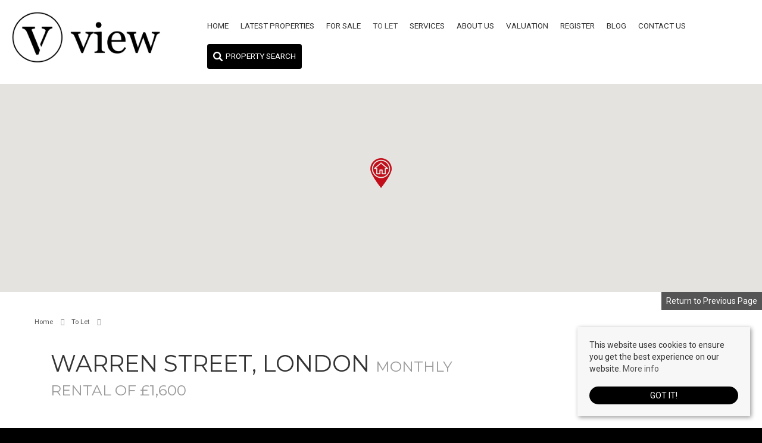

--- FILE ---
content_type: text/html; charset=utf-8
request_url: https://www.viewlettings.com/properties-to-let/property/4171869-warren-street-london-warren-street-london
body_size: 13686
content:
<!doctype html>

    <html lang="en-gb">
    <head>

        
    <script src="/templates/responsive-theme-eleven/js/intersection-observer.js" defer></script>
    <base href="https://www.viewlettings.com/properties-to-let/property/4171869-warren-street-london-warren-street-london" />
	<meta http-equiv="content-type" content="text/html; charset=utf-8" />
	<meta name="keywords" content="Estate Agent, SE1, London Bridge, Property, Homes, Real Estate, Buy, Sell, Rent, Expert, Trusted, London" />
	<meta name="description" content="Unlock Your Dream Property with Our Professional Estate Agent in SE1. Benefit from Expert Advice and Unmatched Service for All Your Real Estate Needs in London" />
	<title>Find Your Perfect Home with the best Estate Agent in SE1</title>
	<link href="https://www.viewlettings.coM/properties-to-let/property/4171869-warren-street-london-warren-street-london" rel="canonical" />
	<link href="/templates/responsive-theme-eleven/favicon.ico" rel="shortcut icon" type="image/vnd.microsoft.icon" />
	<link href="/components/com_eapow/assets/galleries/lightbox/css/lightbox.css" rel="stylesheet" type="text/css" />
	<link href="/plugins/eapow/stampduty/stampduty.min.css" rel="stylesheet" type="text/css" />
	<link href="/templates/responsive-theme-eleven/css/critical.css.php" rel="stylesheet" type="text/css" />
	<link href="/templates/responsive-theme-eleven/css/template.css.php" rel="stylesheet" type="text/css" />
	<link href="/modules/mod_eapow_fontawesome/css/all.min.css" rel="stylesheet" type="text/css" />
	<script src="/components/com_eapow/assets/js/eapowcommon.js" defer="defer" type="text/javascript"></script>
	<script src="/media/jui/js/jquery.min.js?2dc5f48fc522e8f11d0fb27de1bc48c4" type="text/javascript"></script>
	<script src="/media/jui/js/jquery-noconflict.js?2dc5f48fc522e8f11d0fb27de1bc48c4" type="text/javascript"></script>
	<script src="/media/jui/js/jquery-migrate.min.js?2dc5f48fc522e8f11d0fb27de1bc48c4" type="text/javascript"></script>
	<script src="/media/jui/js/bootstrap.min.js?2dc5f48fc522e8f11d0fb27de1bc48c4" type="text/javascript"></script>
	<script src="https://cdnjs.cloudflare.com/ajax/libs/mootools/1.6.0/mootools-core.js" type="text/javascript"></script>
	<script src="https://cdnjs.cloudflare.com/ajax/libs/mootools-more/1.6.0/mootools-more.js" type="text/javascript"></script>
	<script src="/media/system/js/validate.js" type="text/javascript"></script>
	<script src="//s7.addthis.com/js/250/addthis_widget.js#username=designer@expertagent.co.uk" type="text/javascript"></script>
	<script src="//maps.google.com/maps/api/js?sensor=false&key=AIzaSyDL1-Fb4ZciOhxJwPv4rwfG7XkOrp3eDeg&language=en-GB" type="text/javascript"></script>
	<script src="/components/com_eapow/assets/js/property_gmap.js" type="text/javascript"></script>
	<script src="/components/com_eapow/assets/galleries/flexSlider/jquery.flexslider-min.js" type="text/javascript"></script>
	<script src="/plugins/eapow/streetviewtab/streetview.js" type="text/javascript"></script>
	<script src="/plugins/eapow/drivingdirections/directions.js" type="text/javascript"></script>
	<script src="/components/com_eapow/assets/galleries/lightbox/js/lightbox-2.6.min.js" type="text/javascript"></script>
	<script src="/plugins/eapow/stampduty/stampduty.min.js" type="text/javascript"></script>
	<script src="/templates/responsive-theme-eleven/js/logic.js" defer="defer" type="text/javascript"></script>
	<script src="/templates/responsive-theme-eleven/js/unoSlider.min.js" defer="defer" type="text/javascript"></script>
	<script src="/templates/responsive-theme-eleven/js/jquery.mmenu.min.js" defer="defer" type="text/javascript"></script>
	<script src="/templates/responsive-theme-eleven/js/cookie.js" defer="defer" type="text/javascript"></script>
	<script src="/templates/responsive-theme-eleven/js/jquery.placeholder.min.js" defer="defer" type="text/javascript"></script>
	<script src="/templates/responsive-theme-eleven/js/jquery.bxslider.min.js" defer="defer" type="text/javascript"></script>
	<script src="/templates/responsive-theme-eleven/js/cssrelpreload.js" defer="defer" type="text/javascript"></script>
	<script src="/templates/responsive-theme-eleven/js/object-fit-polyfill.js" defer="defer" type="text/javascript"></script>
	<script src="//ajax.googleapis.com/ajax/libs/jqueryui/1.12.1/jquery-ui.min.js" defer="defer" type="text/javascript"></script>
	<script src="/modules/mod_eapow_quicksearch/js/jcombo_qs.js" defer="defer" type="text/javascript"></script>
	<script src="/modules/mod_eapow_quicksearch/js/jquery.multiple.select.js" defer="defer" type="text/javascript"></script>
	<script type="text/javascript">
jQuery(function($){ initTooltips(); $("body").on("subform-row-add", initTooltips); function initTooltips (event, container) { container = container || document;$(container).find(".hasTooltip").tooltip({"html": true,"container": "body"});} });jQuery(function($){ $("#modal").modal({"backdrop": true,"keyboard": true,"show": false,"remote": ""}); });var eapowmapoptions = {
        zoom: 13,
        lat: "51.5240058898926",
        lon: "-0.139473006129265",
        svyaw: 0,
        svpitch: 0,
        svzoom: 0,
        mapicon: "/images/marker.png",
        maxZoom: 20,
        places: false,
        kml: ""    
    };
                    var img_url = 'https://pub01.expertagent.co.uk/powering/getimg.aspx';
                    var getImg = function(type, id){
            var params = [
                'type=' + type,
                'id=' + id
            ];
            (new Image()).src = img_url + '?' + params.join('&');
                    };
                jQuery(document).ready(function($) {
                    getImg(1,4171869);
                    $('a#a_brochure').click(function(){getImg(2,4171869);});
                    });
    var addthis_share = addthis_share || {}
addthis_share = {
	passthrough : {
		twitter: {
			via: "expertagent" 
		}
	}
}jQuery(window).load(function($){    
                    eapowPropertyMap.buildMap();
                });jQuery(function($){ $("#eapowMap a").click(function (e) {e.preventDefault();$(this).tab("show");});});jQuery(function($){ $("#eapowMapTabs").append($("<li class=\" active\"><a href=\"#propimages\" data-toggle=\"tab\"><i class=\"far fa-image\"><\/i> Images (4)<\/a><\/li>")); });jQuery(function($) {


          $(document).ready(function() {

            $("#carousel").flexslider({
                animation: "slide",
                controlNav: false,
                animationLoop: false,
                slideshow: false,
                itemWidth: 210,
                itemMargin: 5,
                asNavFor: "#slider"
            });

            $("#slider").flexslider({
             animation: "slide",
             controlNav: false,
             animationLoop: false,
             slideshow: true,
             sync: "#carousel"
         });

     });
 });jQuery(window).load(function($){
                        eapowPropertyMap.doStreetView();
                    });
jQuery(function($){ $("#eapowMapTabs").append($("<li class=\"\"><a href=\"#eapowstreetviewplug\" data-toggle=\"tab\"><i class=\"fa fa-street-view\" aria-hidden=\"true\"><\/i> Street<\/a><\/li>")); });
		var gotDir = false;
        var directionOptions = {
            displayMap: 1,
            useGPS: 0,
            unit: google.maps.UnitSystem.IMPERIAL,
            notfound: 'Start address not found or no results. Please try again.',
            startrequired: 'Start address required.'
        }
		
		function printDirections(){
			if (!gotDir) return;
			var printWin = window.open();
			var contents = document.getElementById('eapow-directions-display');
			printWin.document.write(contents.innerHTML);
			printWin.print();
		}
            
        jQuery(document).ready(function($){            
            var displayDiv  = document.getElementById('eapow-directions-display');
            var ddheight    = $('.eapow-prop-top').css('height');
            
            $('#eapow-directions-wrapper').css({ 'height': ddheight, 'overflow': 'auto' });
            eapowPropertyMap.directionsDisplay.setPanel(displayDiv);

            // hook up click event
            $('#directionsgo').click(function(){
                $('#eapow-directions-display').empty();
                eapowPropertyMap.getDirections();
                $('#eapow-directions-print').css({'display':'inline-block'});
				 $('#eapow-view-map').css({'display':'inline-block'});
            });
            
            // try getting geolocation
			if (directionOptions.useGPS){		
				if (navigator.geolocation) {
				  navigator.geolocation.getCurrentPosition(eapowPropertyMap.doGeoSuccess);
				}
			}

            $('#eapow-directions-close').click(function(){
                $('#eapow-directions-message').toggle('fast');
                $('#eapow-directions-print').css({'display':'none'});
            });
			
			$('#eapow-directions-print').click(function(){
                printDirections();
            });
			
			
			
         });
jQuery(function($){ $("#eapowMapTabs").append($("<li class=\"\"><a href=\"#eapowdirectionsplug\" data-toggle=\"tab\"><i class=\"fa fa-car\" aria-hidden=\"true\"><\/i> Directions<\/a><\/li>")); });jQuery(function($){ $("#eapowDetails a").click(function (e) {e.preventDefault();$(this).tab("show");});});jQuery(function($){ $("#eapowDetailsTabs").append($("<li class=\" active\"><a href=\"#propdescription\" data-toggle=\"tab\">Overview<\/a><\/li>")); });jQuery(function($){ $("#eapowDetailsTabs").append($("<li class=\"\"><a href=\"#eapowgalleryplug\" data-toggle=\"tab\">Gallery<\/a><\/li>")); });
var resetForm = function(){
   jQuery("select[name='eapow-qsmod-location']").multipleSelect('uncheckAll');
   jQuery("select[name='eapow-qsmod-types']").multipleSelect('uncheckAll');
   jQuery("select[name='eapow-qsmod-city']").val('');
   jQuery("select[name='filter_beds']").val('');
   jQuery("select[name='filter_baths']").val('');
   jQuery("select[name='filter_cat']").val('');
   jQuery("input[name='filter_stype']").val('');
   jQuery("select[name='filter_price_low']").val('');
   jQuery("select[name='filter_price_high']").val('');
   jQuery("select[name='filter_rad']").val('5');
   jQuery("input[name='tx_placename']").val('');
   jQuery("input[name='filter_lat']").val(0);
   jQuery("input[name='filter_lon']").val(0);
   jQuery("input[name='filter_location']").val('');
   jQuery("input[name='filter_types']").val('');
   jQuery("input[name='filter_keyword']").val('');

};
var lettings_depts = [2];
var isLettings = false;
var dd_minprice_sales = [
25000,
50000,
75000,
100000,
125000,
150000,
175000,
200000,
225000,
250000,
275000,
300000,
350000,
400000,
450000,
500000,
550000,
600000,
700000,
800000,
900000,
1000000
];
var dd_maxprice_sales = [
25000,
50000,
75000,
100000,
125000,
150000,
175000,
200000,
225000,
250000,
275000,
300000,
350000,
400000,
450000,
500000,
550000,
600000,
700000,
800000,
900000,
1000000
];
var dd_minprice_lettings = [
100,
200,
300,
400,
500,
600,
700,
800,
1000,
1250,
1500,
2000
];
var dd_maxprice_lettings = [
100,
200,
300,
400,
500,
600,
700,
800,
1000,
1250,
1500,
2000
];

var populatePriceDD = function(){
   var dep = parseInt(jQuery("select[name='filter_cat']").val());
   if (dep && jQuery.inArray(dep, lettings_depts) > -1){
      isLettings = true;
      doLettingsPrices();
   } else {
      isLettings = false;
      doSalesPrices();
   }
};

var doSalesPrices = function(){
   jQuery("select[name='filter_price_low']").each(function(){
      jQuery(this).empty();
      jQuery(this).append(jQuery('<option value=\'\'>Price From</option>'));
   });
   jQuery("select[name='filter_price_high']").each(function(){
      jQuery(this).empty();
      jQuery(this).append(jQuery('<option value=\'\'>Price To</option>'));
   });
   jQuery.each(dd_minprice_sales, function(idx,val) {
      jQuery('<option></option>').val(val).html('&pound'+val.toString().replace(/\B(?=(\d{3})+(?!\d))/g, ',')).prop('selected', false).appendTo(jQuery("select[name='filter_price_low']"));
   });
   jQuery.each(dd_maxprice_sales, function(idx,val) {
      jQuery('<option></option>').val(val).html('&pound'+val.toString().replace(/\B(?=(\d{3})+(?!\d))/g, ',')).prop('selected', false).appendTo(jQuery("select[name='filter_price_high']"));
   });
};

var doLettingsPrices = function(){
   jQuery("select[name='filter_price_low']").each(function(){
      jQuery(this).empty();
      jQuery(this).append(jQuery('<option value=\'\'>Price From</option>'));
   });
   jQuery("select[name='filter_price_high']").each(function(){
      jQuery(this).empty();
      jQuery(this).append(jQuery('<option value=\'\'>Price To</option>'));
   });
   jQuery.each(dd_minprice_lettings, function(idx,val) {
      jQuery('<option></option>').val(val).html('&pound'+val+' PCM').prop('selected', false).appendTo(jQuery("select[name='filter_price_low']"));
   });
   jQuery.each(dd_maxprice_lettings, function(idx,val) {
      jQuery('<option></option>').val(val).html('&pound'+val+' PCM').prop('selected', false).appendTo(jQuery("select[name='filter_price_high']"));
   });
};

var globalParentQs = null;
jQuery(document).ready(function($){
   $("button[name='reset-form']").click(function(){
      resetForm();
      return false;
   });
   

   
   var url = '/index.php?option=com_eapow&format=raw&task=ajax.getLocOptions&bb5d38a4dcaa0926ebf6777a2e8ca548=1';

$("input[name=filter_keyword]").keyup(function(event){
    if(event.keyCode == 13){
  		event.preventDefault();
        $("button[name='commit'").click();
    }
});


   $("select[name='filter_cat']").change(function(){
      var dep = parseInt($(this).val());

      if ($(this).val() == "1" || $(this).val() == "3"){
         $("input[name='filter_stype']").each(function(){
            $(".excludeLet").hide("slow");
            $(".excludeSold").show("slow");

         });     
      } else if ($(this).val() == "2" || $(this).val() == "4"){
         $("input[name='filter_stype']").each(function(){
            $(".excludeSold").hide("slow");
            $(".excludeLet").show("slow");
         }); 

      } else if ($(this).val() == "" || $(this).val() == "0"){
         $("input[name='filter_stype']").each(function(){
            $(".excludeSold").hide("slow");
            $(".excludeLet").hide("slow");
         }); 


      }

      if (dep && jQuery.inArray(dep, lettings_depts) > -1){
         isLettings = true;
         doLettingsPrices();
      } else {
         isLettings = false;
         doSalesPrices();
      }

   });


   var selectedLocs = $("input[name='filter_location']").val().split(',');
   $("select[name='eapow-qsmod-location']").each(function(){
      $(this).empty();
   });
   $.getJSON(url + '&loctype=midlocations', function(data){
      $.each(data, function(index, text) {
         $("select[name='eapow-qsmod-location']").each(function(){
            $(this).append($('<option></option>').val(index).html(text).prop('selected', selectedLocs.indexOf(index) != -1));
         });

      });
      $("select[name='eapow-qsmod-location']").each(function(){
         $(this).multipleSelect({ placeholder: 'Choose areas', minumimCountSelected: 1, countSelected: '# of % areas', allSelected: 'All areas' });
      });
//$("select[name='eapow-qsmod-location']").multipleSelect({ placeholder: 'Choose areas', minumimCountSelected: 1, countSelected: '# of % areas', allSelected: 'All areas' });

   });        
   var selectedTypes = $("input[name='filter_types']").val().split(',');
   $("select[name='eapow-qsmod-types']").each(function(){
      $(this).empty();
   });
   $.getJSON(url + '&loctype=types', function(data){
      $.each(data, function(index, text) {
         $("select[name='eapow-qsmod-types']").each(function(){
            $(this).append($('<option></option>').val(index).html(text).prop('selected', selectedTypes.indexOf(index) != -1));
         });
      });
      $("select[name='eapow-qsmod-types']").each(function(){
         $(this).multipleSelect({ placeholder: 'Property Types', minumimCountSelected: 1, countSelected: '# of % types', allSelected: 'All types' });
      });

//$("select[name='eapow-qsmod-types']").multipleSelect({ placeholder: 'Choose types', minumimCountSelected: 1, countSelected: '# of % types', allSelected: 'All types' });
   });

   
      $("select[name='eapow-qsmod-city']").each(function(){
         $(this).jCombo(url+'&loctype=city&id=', {
            first_optval : '',
            initial_text: 'City',  
            selected_value: ''
         });
      });    
   $("input[name='tx_placename']").each(function(){
      $(this).autocomplete({
         source: function (request, response) {
            $.ajax({
               url: '//pub01.expertagent.co.uk/powering/csplacenames3.aspx',
               dataType: 'jsonp',
               data: {
                  pn: request.term
               },
               success: function (data) {
                  response(data.results);
               }
            });
         },
         minLength: 3,
         select: function (event, ui) {
            event.preventDefault();
            $("input[name='filter_lat']").each(function(){
               $(this).val(ui.item ? ui.item.lat : '0');
            });
            $("input[name='filter_lon']").each(function(){
               $(this).val(ui.item ? ui.item.lon : '0');
            });
            $("input[name='tx_placename']").each(function() {
               $(this).val(ui.item ? ui.item.label : '');
            });
         },
         open: function () {
         },
         close: function () {
         }
      });
   });
   $("form[name='eapow_searchmod']").submit(function(e){
      var submittedForm = this;
      $("input[name='filter_location']").each(function(){
         $(this).val($("select[name='eapow-qsmod-location']", submittedForm).multipleSelect('getSelects'));
      });
      $("input[name='filter_types']").each(function(){
         $(this).val($("select[name='eapow-qsmod-types']", submittedForm).multipleSelect('getSelects'));
      });
      return true;
   });

   
   populatePriceDD();
   
})
	</script>
	<meta property="og:title" content="" />
	<meta property="og:image" content="https://med04.expertagent.co.uk/in4glestates/{60c18142-5a96-4eac-8266-60c2fd32d5c8}/{8ee43a19-d555-49ee-a548-7d5597fda422}/thumb/IMG_9789.jpg" />
	<meta property="og:url" content="https://www.viewlettings.com/properties-to-let/property/4171869-warren-street-london-warren-street-london" />
	<meta property="og:site_name" content="View Lettings" />
	<meta property="og:type" content="website" />
	<meta property="og:description" content="Warren Street, W1" />
	<script type = "text/javascript" src = "https://www.viewlettings.com/modules/mod_jt_superfish_menu/js/hoverIntent.js" defer="defer"></script>
	<script type = "text/javascript" src = "https://www.viewlettings.com/modules/mod_jt_superfish_menu/js/superfish.js" defer="defer"></script>
	<script type = "text/javascript" defer="defer">jQuery.noConflict();</script>

    <meta http-equiv="X-UA-Compatible" content="IE=8,9,11">
    <meta name="viewport" content="width=device-width, initial-scale=1">
    <link rel="apple-touch-icon-precomposed" href="/templates/responsive-theme-eleven/images/apple-touch-icon-57x57-precomposed.png">
    <link rel="apple-touch-icon-precomposed" sizes="72x72" href="/templates/responsive-theme-eleven/images/apple-touch-icon-72x72-precomposed.png">
    <link rel="apple-touch-icon-precomposed" sizes="114x114" href="/templates/responsive-theme-eleven/images/apple-touch-icon-114x114-precomposed.png">
    <link rel="apple-touch-icon-precomposed" sizes="144x144" href="/templates/responsive-theme-eleven/images/apple-touch-icon-144x144-precomposed.png">

          <!-- Google Analytics -->
    <script>
        (function(i,s,o,g,r,a,m){i['GoogleAnalyticsObject']=r;i[r]=i[r]||function(){
            (i[r].q=i[r].q||[]).push(arguments)},i[r].l=1*new Date();a=s.createElement(o),
            m=s.getElementsByTagName(o)[0];a.async=1;a.src=g;m.parentNode.insertBefore(a,m)
        })(window,document,'script','https://www.google-analytics.com/analytics.js','ga');
        ga('create', 'UA-32593395-1', 'auto');
        ga('send', 'pageview');
    </script>
    <!-- End Google Analytics -->



      

    <!--preload fonts-->
    <link rel="preload" as="font" type="font/woff2" href="/modules/mod_eapow_fontawesome/webfonts/fa-brands-400.woff2" crossorigin>
    <link rel="preload" as="font" type="font/woff2" href="/modules/mod_eapow_fontawesome/webfonts/fa-solid-900.woff2" crossorigin>

    <link rel="preconnect" href="https://fonts.gstatic.com">
    <link href="https://fonts.googleapis.com/css2?family=Montserrat:wght@300;400&family=Roboto:wght@300;400&display=swap" rel="stylesheet">

<!--[if lte IE 8]>
      <div id="ie8">Your browser is insecure and out of date and this website can't display properly. Please update to the latest version of Internet Explorer.<br/>
    Or alternatively try these popular alternatives - <a href="https://www.google.co.uk/intl/en_uk/chrome/browser/">Google Chrome</a> | <A hef="http://www.mozilla.org/en-GB/firefox/new/">Firefox</a> </div>
    </div>
<![endif]--> 
<!--[if lt IE 9]>
    <script src="http://html5shim.googlecode.com/svn/trunk/html5.js"></script>
<![endif]--> 

<!--[if IE]>
<script src="/templates/responsive-theme-eleven/js/object-fit-polyfill.js"></script>
<![endif]-->
</head>

<body class="site properties-to-let ">
    
    <div id="page">
                    <div class="search hidden-phone">
                <div class="container">
                    		<div class="moduletable">
							<h2>Property Search</h2>
						
<div class="close">Close <i class="fas fa-times"></i></div>

<div class="eapow_qsmod_holder">
    <form action="/properties?eapowquicksearch=1&limitstart=0" method="post" name="eapow_searchmod" id="eapow_searchmod" class="eapow_quicksearch_form">

    <div class="row-fluid">
                            <div class="span3">
                    <select name="filter_cat" class="span12" aria-label="Select Department">
                        <option value="">Department</option>
                        <option value="1">- Residential Sales</option>
<option value="2">- Residential Lettings</option>
                    </select>
                </div>
              	

            <div class="span3">
                <input type="text" aria-label="Enter & Select Location" class="span12 ipa eapow-qssearch" placeholder=" Enter & Select Location" name="tx_placename" value=""/>
            </div>

            <div class="span3">
                <select name="filter_rad" class="span12" aria-label="Select Radius">
                    <option value="">Radius</option>
                    <option value="1">within 1 mile</option>
                    <option value="2">within 2 miles</option>
                    <option value="3">within 3 miles</option>
                    <option value="4">within 4 miles</option>
                    <option value="5" selected="selected">within 5 miles</option>
                </select>	
            </div>

<!-- <div class="span3">
<select name="eapow-qsmod-location" multiple></select>
</div>-->

    <div class="span3">
        <input aria-label="Keyword" type="text" class="span12 ipa eapow-qssearch" placeholder="Keyword" name="filter_keyword" value=""/>
    </div>
</div>

<div class="row-fluid">
            <div class="span3">
            <select name="filter_beds"  class="span12" aria-label="Minimum Beds">
                <option value="">Minimum Beds</option>
                <option value="0">0</option>
<option value="1">1</option>
<option value="2">2</option>
<option value="3">3</option>
<option value="4">4</option>
<option value="5">5</option>
<option value="6">6</option>
<option value="7">7</option>
<option value="8">8</option>
<option value="9">9</option>
<option value="10">10</option>
            </select>
        </div>
    
    <div class="span3"><select aria-label="Property Type" name="eapow-qsmod-types" class="span12" multiple></select></div>

<!--<div class="span6">
<select name="filter_baths"  class="span12">
<option value="">Baths</option>
<option value="0">0</option>
<option value="1">1</option>
<option value="2">2</option>
<option value="3">3</option>
<option value="4">4</option>
<option value="5">5</option>
<option value="6">6</option>
<option value="7">7</option>
<option value="8">8</option>
<option value="9">9</option>
<option value="10">10</option>
</select>
</div>
-->

    <div class="span3">
                <select name="filter_price_low" class="span12" aria-label="Minimum Price">
        </select>
    </div>
    <div class="span3">
                <select name="filter_price_high" class="span12" aria-label="Maximum Price">
        </select>
    </div>
</div>

<div class="row-fluid">
    </div>

<div class="row-fluid">

<!--     <div class="span3">
    <div class="excludeSold"><input name="filter_stype" id="filter_stype" type="checkbox" value="1" /> Exclude Sold STC</div>
    <div class="excludeLet"> <input name="filter_stype" id="filter_stype" type="checkbox" value="4" /> Exclude Let STC</div>
</div> -->

<div class="span3 offset6">
 <a href="/draw-search" class="span12 drawsearchBtn"><i class="fa fa-pencil" aria-hidden="true"></i>&nbsp; Try our Property Draw Search</a>
</div>

<div class="span3 pull-right">
  
       
                <button class="submitBtn pull-right span10" name="commit" type="submit">Search</button>
                <button class="cancelBtn span2" name="reset-form">✕</button>
       
    </div>
</div>         

<input type="hidden" name="filter_lat" value="0" />
<input type="hidden" name="filter_lon" value="0" />
<input type="hidden" name="filter_location" value="0" />
<input name="filter_types" type="hidden" value="0"/>
</form>
</div>		</div>
	
                </div>
            </div>
        

        <div class="header-contact top-header-contact visible-phone">
            <div class="container">
                    <a href="https://www.facebook.com/ViewLettings/" target="_blank" aria-label="External Link: Facebook">
        <div class="social-icons">
           <i class="fab fa-facebook-f"></i> 
        </div>
    </a>




    <a href="https://www.instagram.com/viewlettings/" target="_blank" aria-label="External Link: Instagram">
        <div class="social-icons">
            <i class="fab fa-instagram"></i>
        </div>
    </a>


    <a href="https://www.linkedin.com/company/view-lettings-ltd" target="_blank" aria-label="External Link: Linkedin">
        <div class="social-icons">
            <i class="fab fa-linkedin-in"></i>
        </div>
    </a>








<div class="email-icon">
    <a href="mailto:info@viewlettings.com" aria-label="Email Us">
        <i class="fas fa-envelope-open"></i>
        <span class="hidden-phone">info@viewlettings.com</span>
    </a>
</div>

<div class="telephone-icon">
    <a href="tel:02073788696" aria-label="Call Us">
        <i class="fa fa-phone" aria-hidden="true"></i>
    </a>
    <span class="hidden-phone">02073788696</span>
</div>

<div class="address-icon hidden-phone">
    <i class="fas fa-map-marker-alt"></i> 
    68 Newcomen Street, London, SE1 1YT
</div>



            </div>
        </div>

        <header>
            <div class="container-fluid">
                <div class="row-fluid flex align-items-center">
                    <div class="span3">
                        <div class="logo"> <a href="/"> <img src="/templates/responsive-theme-eleven/images/logo.png" alt="View Lettings" /> </a> </div>
                    </div>
                                            <div class="span9 hidden-phone align-self-center">
                            		<div class="moduletable">
						

<ul class="nav jt-menu menu">
<li class="item-101"><a href="/" >Home</a></li><li class="item-147"><a href="/latest-properties" >Latest Properties</a></li><li class="item-110"><a href="/properties-for-sale" >For Sale</a></li><li class="item-114 current active"><a href="/properties-to-let" >To Let</a></li><li class="item-134"><a href="/services" >Services</a></li><li class="item-133"><a href="/about-us" >About Us</a></li><li class="item-115"><a href="/valuation" >Valuation</a></li><li class="item-113"><a href="/register-with-us" >Register</a></li><li class="item-121"><a href="/blog" >Blog</a></li><li class="item-116"><a href="/contact-us" >Contact Us</a></li><li class="item-220"><span class="nav-header search-toggler" title="Property Search"><img src="/images/search.svg" alt="Property Search" /><span class="image-title">Property Search</span></span>
</li></ul>

<script type="text/javascript"> 
   jQuery(document).ready(function(){ 
        jQuery("ul.jt-menu").superfish({ 
            animation:  {height:'show'},
            delay:      500,
			speed:      'fast',
            autoArrows: false 
        }); 
    });  
</script>
<div style="clear: both;"></div>		</div>
	
                            <div class="visible-tablet tablet-contact">
                                    <a href="https://www.facebook.com/ViewLettings/" target="_blank" aria-label="External Link: Facebook">
        <div class="social-icons">
           <i class="fab fa-facebook-f"></i> 
        </div>
    </a>




    <a href="https://www.instagram.com/viewlettings/" target="_blank" aria-label="External Link: Instagram">
        <div class="social-icons">
            <i class="fab fa-instagram"></i>
        </div>
    </a>


    <a href="https://www.linkedin.com/company/view-lettings-ltd" target="_blank" aria-label="External Link: Linkedin">
        <div class="social-icons">
            <i class="fab fa-linkedin-in"></i>
        </div>
    </a>








<div class="email-icon">
    <a href="mailto:info@viewlettings.com" aria-label="Email Us">
        <i class="fas fa-envelope-open"></i>
        <span class="hidden-phone">info@viewlettings.com</span>
    </a>
</div>

<div class="telephone-icon">
    <a href="tel:02073788696" aria-label="Call Us">
        <i class="fa fa-phone" aria-hidden="true"></i>
    </a>
    <span class="hidden-phone">02073788696</span>
</div>

<div class="address-icon hidden-phone">
    <i class="fas fa-map-marker-alt"></i> 
    68 Newcomen Street, London, SE1 1YT
</div>



                            </div>
                        </div>
                                    </div>
            </div>
        </header>
        <div id="RwdMenu" class="hidden-desktop"> <a href="#menu-left" aria-label="Main Menu"><i class="fa fa-bars" aria-hidden="true"></i></a> <a href="#menu-right" class="right" aria-label="Property Search"><i class="fa fa-search" aria-hidden="true"></i></a> </div>

        
                  <div class="content">
    <div class="container">
        <div class="row-fluid">
                            		<div class="moduletable">
						<div aria-label="breadcrumbs" role="navigation">
	<ul itemscope itemtype="https://schema.org/BreadcrumbList" class="breadcrumb">
					<li class="active">
				<span class="divider icon-location"></span>
			</li>
		
						<li itemprop="itemListElement" itemscope itemtype="https://schema.org/ListItem">
											<a itemprop="item" href="/" class="pathway"><span itemprop="name">Home</span></a>
					
											<span class="divider">
							<img src="/media/system/images/arrow.png" alt="" />						</span>
										<meta itemprop="position" content="1">
				</li>
							<li itemprop="itemListElement" itemscope itemtype="https://schema.org/ListItem">
											<a itemprop="item" href="/"><span itemprop="name">To Let</span></a>
					
											<span class="divider">
							<img src="/media/system/images/arrow.png" alt="" />						</span>
										<meta itemprop="position" content="2">
				</li>
							<li itemprop="itemListElement" itemscope itemtype="https://schema.org/ListItem" class="active">
					<a itemprop="item" href="/"><span itemprop="name"></span></a>
					<meta itemprop="position" content="3">
				</li>
				</ul>
</div>		</div>
	
                    </div>
        <div class="row-fluid">
                    </div>
        <div class="row-fluid">
            <div class="span12 span12" id="content content">
                <div id="system-message-container">
	</div>

                <!-- Generated by EA Powering v3.0.1 by Expert Agent. http://www.expertagent.co.uk -->

<div class="eapow-before-property"></div>
<property class="item-page">
    <div class="eapow-mainheader">
        <a class="backBtn pull-right hidden-phone" href="javascript:history.back()"> <i class="fa fa-arrow-left" aria-hidden="true"></i> Return to Previous Page</a>
        <h1 class="span8 pull-left">
                        Warren Street, London                         <small class="eapow-detail-price">Monthly Rental Of £1,600</small>
        </h1>
        
        <div class="span4 pull-right addthis">
<ul class="nav nav-tabs eapow-actions pull-right">
        
	
	    
	
	        <!--<li> <a href="#calcModal" title="Mortgage Calculator" role="button" data-toggle="modal" class="btnPropDetails hasTooltip btn-fade"><i class="mortgageCalIcon"></i></a></li>-->
            <li style="border-right:1px solid #dcdcdc; height:25px; margin-right:5px;">&nbsp;</li>
     <li><div class="clearfix addthis_toolbox addthis_default_style">
                
                 <a class="addthis_button_facebook hasTooltip" title="Share on Facebook"></a>
                <a class="addthis_button_twitter hasTooltip" title="Share on Twitter"></a>
                <a class="addthis_button_pinterest_pinit hasTooltip" title="Share on Pinterest"></a>
                <a class="addthis_button_linkedin hasTooltip" title="Share on LinkedIn"></a>
                <a class="addthis_button_google_plusone_share hasTooltip" title="Share on Google+"></a>

              </div></li>	
</ul>

<div class="modal hide fade" id="calcModal" tabindex="-1" role="dialog" aria-labelledby="calcModalLabel" aria-hidden="true">
    <form name="EaPowMortgageCalc" action="" class="form-vertical eapow-mtg-form">
        <div class="modal-header">
            <button type="button" class="close" data-dismiss="modal" aria-hidden="true">x</button>
            <h3 id="calcModalLabel">Mortgage Calculator</h3>
        </div>
        <div class="modal-body">
            <div class="row-fluid">        
                <div class="span12 pagination-centered">            
                    <fieldset>
                        <div class="span6">
                            <div class="control-group">
                                <div class="control-label">House Price</div>
                                <div class="controls"><input type="text" class="span12 inputbox" name="price" value="1600.00" /></div>
                            </div>
                            <div class="control-group">
                                <div class="control-label">Down Payment</div>
                                <div class="controls"><input type="text" class="span12 inputbox" name="dp" value="0" onchange="calculatePayment(this.form)" /></div>
                            </div>
                            <div class="control-group">
                                <div class="control-label">Annual Interest</div>
                                <div class="controls"><input type="text" class="span12 inputbox" name="ir" value="2.0" /></div>
                            </div>
                            <div class="control-group">
                                <div class="control-label">Term (Years)</div>
                                <div class="controls inline"><input type="text" class="span12 inputbox" name="term" value="30" /></div>
                            </div>
                        </div>
                        <div class="span6">
                            <div class="control-group">
                                <div class="control-label">Required Mortgage</div>
                                <div class="controls"><input type="text" class="span12 inputbox" name="principle" /></div>
                            </div>
                            <div class="control-group">
                                <div class="control-label">Total Payments</div>
                                <div class="controls"><input type="text" class="span12 inputbox" name="payments" value="0" onchange="calculatePayment(this.form)" /></div>
                            </div>
                            <div class="control-group">
                                <div class="control-label">Monthly Payment</div>
                                <div class="controls"><input type="text" class="span12 inputbox" name="pmt" /></div>
                            </div>                    
                        </div>
                    </fieldset>            
                </div>        
            </div>
        </div>
        <div class="modal-footer">
            <button class="cancelBtn" data-dismiss="modal" aria-hidden="true">Cancel</button>
            <button class="submitBtn" onclick="cmdCalc_Click(this.form); return false;">Calculate</button>
        </div>
    </form>
</div>

<div class="modal hide fade" id="saveModal" tabindex="-1" role="dialog" aria-labelledby="saveModalLabel" aria-hidden="true">   
            <div class="modal-body">
            <div align="center">
                <img src="/components/com_eapow/assets/images/eapow.png" alt="Please Log In" /><br />
                You must be logged in to save properties to your favorites! Please log in.<br />
                <a href="/login?return=aHR0cHM6Ly93d3cudmlld2xldHRpbmdzLmNvbS9wcm9wZXJ0aWVzLXRvLWxldC9wcm9wZXJ0eS80MTcxODY5LXdhcnJlbi1zdHJlZXQtbG9uZG9uLXdhcnJlbi1zdHJlZXQtbG9uZG9u">Please Log In</a>
            </div>
        </div>
        <div class="modal-footer">
            <button class="btn" data-dismiss="modal" aria-hidden="true">Cancel</button>
        </div>
            
</div> 
<div class="clearfix"></div>
</div>
    </div>
    <div class="clearfix"></div>
    
    <div class="row-fluid">
    <div class="span12">
    <div class="details-map"><div id="eapow-map-canvas" class="eapow-map-div"></div></div>    </div>
    </div>
    
    <div class="row-fluid">
        <div class="span12 eapow-prop-top">
            <div class="span8 pull-left eapow-mapleft">
				
<ul class="nav nav-tabs" id="eapowMapTabs"></ul>
<div class="tab-content" id="eapowMapContent">
<div id="propimages" class="tab-pane active">
<div class="eapow-bannertopright"><img src="https://www.viewlettings.com//templates/responsive-theme-eleven/images/banner_letstc.svg" alt="Let STC" /></div>
 <div id="slider" class="flexslider">
    <ul class="slides">
            <li>
                <div class="imageTitle">Photo 8</div>
                <img data-src="https://med04.expertagent.co.uk/in4glestates/{60c18142-5a96-4eac-8266-60c2fd32d5c8}/{8ee43a19-d555-49ee-a548-7d5597fda422}/main/IMG_9789.jpg" class="lozad" alt="Warren Street" />
            </li>
            <li>
                <div class="imageTitle">Photo 12</div>
                <img data-src="https://med04.expertagent.co.uk/in4glestates/{60c18142-5a96-4eac-8266-60c2fd32d5c8}/{8ee43a19-d555-49ee-a548-7d5597fda422}/main/IMG_9038.jpg" class="lozad" alt="Warren Street" />
            </li>
            <li>
                <div class="imageTitle">Photo 11</div>
                <img data-src="https://med04.expertagent.co.uk/in4glestates/{60c18142-5a96-4eac-8266-60c2fd32d5c8}/{8ee43a19-d555-49ee-a548-7d5597fda422}/main/IMG_9039.jpg" class="lozad" alt="Warren Street" />
            </li>
            <li>
                <div class="imageTitle">Photo 10</div>
                <img data-src="https://med04.expertagent.co.uk/in4glestates/{60c18142-5a96-4eac-8266-60c2fd32d5c8}/{8ee43a19-d555-49ee-a548-7d5597fda422}/main/IMG_9036.jpg" class="lozad" alt="Warren Street" />
            </li>
    </ul>
</div>
<div id="carousel" class="flexslider">
   <ul class="slides">
        <li>
            <img data-src="https://med04.expertagent.co.uk/in4glestates/{60c18142-5a96-4eac-8266-60c2fd32d5c8}/{8ee43a19-d555-49ee-a548-7d5597fda422}/thumb/IMG_9789.jpg" class="lozad" alt="Warren Street" />
        </li>
        <li>
            <img data-src="https://med04.expertagent.co.uk/in4glestates/{60c18142-5a96-4eac-8266-60c2fd32d5c8}/{8ee43a19-d555-49ee-a548-7d5597fda422}/thumb/IMG_9038.jpg" class="lozad" alt="Warren Street" />
        </li>
        <li>
            <img data-src="https://med04.expertagent.co.uk/in4glestates/{60c18142-5a96-4eac-8266-60c2fd32d5c8}/{8ee43a19-d555-49ee-a548-7d5597fda422}/thumb/IMG_9039.jpg" class="lozad" alt="Warren Street" />
        </li>
        <li>
            <img data-src="https://med04.expertagent.co.uk/in4glestates/{60c18142-5a96-4eac-8266-60c2fd32d5c8}/{8ee43a19-d555-49ee-a548-7d5597fda422}/thumb/IMG_9036.jpg" class="lozad" alt="Warren Street" />
        </li>
</ul>
</div>



</div>
<div id="eapowstreetviewplug" class="tab-pane">
<div id="eapowpano"></div>
</div>
<div id="eapowdirectionsplug" class="tab-pane">
            <div class="row-fluid">
            <div class="span12">
            <div id="eapow-directions-wrapper" align="center" style="padding: 8px;">
                <div>
                    <p style="margin-bottom:0;">Please enter your starting address in the form input below. <br/>Please refresh the page if trying an alternate address.</p><br />
                    <div id="eapow-directions-message" class="alert" style="display: none;">
                        <button id="eapow-directions-close" class="close" type="button">&times;</button>
                        <span id="eapow-directions-messagetext"></span>
                        
                    </div>
                    <div class="input-append">
                        <input id="origin" type="text" class="span10" maxlength="60" value="" />
                        <button id="directionsgo" class="btn" type="button"><i class="fa fa-search" aria-hidden="true"></i></button>
                        <button id="eapow-directions-print" class="btn btn-info hasTooltip" title="Print" type="button" style="display: none;"><i class="fa fa-print" aria-hidden="true"></i></button>
                        <a href="#propmap" data-toggle="tab"  id="eapow-view-map" class="btn btn-info hasTooltip" title="View on Map" type="button" style="display: none;"><i class="fa fa-map" aria-hidden="true"></i></a>
                    </div>
                </div>
                
                <div id="eapow-directions-display">
                
                
                </div>
            </div>
            </div>
            </div>
            
</div>
</div>

    <div class="row-fluid" style="margin-top:25px">
        <div class="span12 eapow-prop-bottom">
            
<ul class="nav nav-tabs" id="eapowDetailsTabs"></ul>
<div class="tab-content" id="eapowDetailsContent">
<div id="propdescription" class="tab-pane active">


<div class="row-fluid">
    <div class="span12">
        <div class="span12 pull-left eapow-desc-wrapper">
          
           <p> Spacious well designed studio apartment located within seconds of Warren Street station and only a short walk from Euston Square. Boasting a double-sided living area, separate kitchen, modern bathroom, and ample storage, this studio has everything you need for comfortable city living. Located in the heart of Fitzrovia, you'll be just minutes away from top attractions such as Oxford Circus, Covent Garden, Regents Park, and Marylebone, with easy access to an array of shops, restaurants, bars, and cafes. The studio features wood floors, neutral decor and modern fixtures. Don't miss out on this exceptional opportunity for urban living at its best.
<br>

<br>Council Tax: C
<br>EPC:D
<br> Deposit &pound;1960</p><hr />        </div>
      
    </div>
</div>
</div>
<div id="eapowgalleryplug" class="tab-pane">

            <div class="eapow-galleryplug-img pull-left thumbnail">
                <div style="width: 200px; height: 120px; overflow: hidden;">
                    <a href="https://med04.expertagent.co.uk/in4glestates/{60c18142-5a96-4eac-8266-60c2fd32d5c8}/{8ee43a19-d555-49ee-a548-7d5597fda422}/main/IMG_9789.jpg" title="Photo 8" data-lightbox="eapowgalleryslides">
                        <img class="lozad" data-src="https://med04.expertagent.co.uk/in4glestates/{60c18142-5a96-4eac-8266-60c2fd32d5c8}/{8ee43a19-d555-49ee-a548-7d5597fda422}/main/IMG_9789.jpg" alt="Photo 8" width="200" />
                    </a>
                </div>
            </div>
            <div class="eapow-galleryplug-img pull-left thumbnail">
                <div style="width: 200px; height: 120px; overflow: hidden;">
                    <a href="https://med04.expertagent.co.uk/in4glestates/{60c18142-5a96-4eac-8266-60c2fd32d5c8}/{8ee43a19-d555-49ee-a548-7d5597fda422}/main/IMG_9038.jpg" title="Photo 12" data-lightbox="eapowgalleryslides">
                        <img class="lozad" data-src="https://med04.expertagent.co.uk/in4glestates/{60c18142-5a96-4eac-8266-60c2fd32d5c8}/{8ee43a19-d555-49ee-a548-7d5597fda422}/main/IMG_9038.jpg" alt="Photo 12" width="200" />
                    </a>
                </div>
            </div>
            <div class="eapow-galleryplug-img pull-left thumbnail">
                <div style="width: 200px; height: 120px; overflow: hidden;">
                    <a href="https://med04.expertagent.co.uk/in4glestates/{60c18142-5a96-4eac-8266-60c2fd32d5c8}/{8ee43a19-d555-49ee-a548-7d5597fda422}/main/IMG_9039.jpg" title="Photo 11" data-lightbox="eapowgalleryslides">
                        <img class="lozad" data-src="https://med04.expertagent.co.uk/in4glestates/{60c18142-5a96-4eac-8266-60c2fd32d5c8}/{8ee43a19-d555-49ee-a548-7d5597fda422}/main/IMG_9039.jpg" alt="Photo 11" width="200" />
                    </a>
                </div>
            </div>
            <div class="eapow-galleryplug-img pull-left thumbnail">
                <div style="width: 200px; height: 120px; overflow: hidden;">
                    <a href="https://med04.expertagent.co.uk/in4glestates/{60c18142-5a96-4eac-8266-60c2fd32d5c8}/{8ee43a19-d555-49ee-a548-7d5597fda422}/main/IMG_9036.jpg" title="Photo 10" data-lightbox="eapowgalleryslides">
                        <img class="lozad" data-src="https://med04.expertagent.co.uk/in4glestates/{60c18142-5a96-4eac-8266-60c2fd32d5c8}/{8ee43a19-d555-49ee-a548-7d5597fda422}/main/IMG_9036.jpg" alt="Photo 10" width="200" />
                    </a>
                </div>
            </div>
</div>
</div>        </div>
	</div>
</div>

        <div class="span4">                
            <div class="well eapow-mapright">
                    
<div id="PropertyRoomsIcons" class="row-fluid">
    <div class="span12">
        <div class="room-icon"><i class="flaticon-bed"></i><span class="IconNum">1</span></div>
        <div class="room-icon"><i class="flaticon-bath"></i><span class="IconNum">1</span></div>
        <div class="room-icon"><i class="flaticon-sofa"></i><span class="IconNum">0</span></div>
    </div>
</div>

<div class="starItems">
<ul id="starItem"><li>Separate kitchen diner</li><li>Access to Coffee shops, Restaurants and Shopping</li><li>Excellent transport links</li><li>Wood floors</li><li>High ceilings</li></ul></div>

<div id="PropertyDetailsIcons">
    <img class="lozad" data-src='https://med04.expertagent.co.uk/in4glestates/{60c18142-5a96-4eac-8266-60c2fd32d5c8}/{8ee43a19-d555-49ee-a548-7d5597fda422}/HIPS/warren 5 17.jpg'/>
    <div class="row-fluid">
        <div class="span12">
            <a class="readmoreBtn" href ="/register-with-us"><i class="flaticon-edit"></i><span>Register With Us</span></a>
        </div>
    </div>

     <div class="row-fluid mortgageSidebar">
        <div class="span12">
            <button class="readmoreBtn" href="#stampDutyModal" data-toggle="modal"><i class="flaticon-calculator"></i><span>Stamp Duty Calculator</span></button>    
        </div>
    </div>

    <div class="row-fluid mortgageSidebar">
        <div class="span12">
            <button class="readmoreBtn" href="#calcModal" data-toggle="modal"><i class="flaticon-calculator"></i><span>Mortgage Calculator</span></button>    
        </div>
    </div>


    
</div>


    </div><div class="row-fluid"><div class="well propertyBox" id="DetailsBox"><div class="eapow-sidecol eapow-mainaddress"><address><strong>Warren Street</strong><br />London W1T 5LP</address></div><div class="eapow-sidecol"><b>County</b>: Greater London</div><div class="eapow-sidecol"><b>Sale Type</b>: Let STC</div><div class="eapow-sidecol"><b>Ref #</b>: VL000054</div></div>            </div>
        </div>
	</div>
</div>

<div class="clearfix"></div>

<div class="small pagination-centered property_footer"><a href="https://www.expertagent.co.uk" target="_blank" rel="noopener"><img style="width:150px; height:auto" class="lozad" data-src="/components/com_eapow/assets/images/poweringLogo.png" alt="Estate Agent Software"></a></div></property>

<div class="modal hide fade" id="stampDutyModal" tabindex="-1" role="dialog" aria-labelledby="StampDutyLabel" aria-hidden="true">
	 <button type="button" class="close" data-dismiss="modal" aria-hidden="true">x</button>
		<h2><i class="fas fa-calculator"></i> Stamp Duty Calculator</h2>
		<p>Please select an option below...</p>  

<div class="stamp-buttons">
		<button id="single">Single Property</button>
		<button id="ftb">First Time Buyer</button>  
		<button id="btl">Additional/Buy to Let Property</button>
	</div>

		<div class="result" style="display: none;">
			<p>Based on property / land value of <b>£1,600/PCM</b> there will be an approx of <b>£<span id="cost"></span></b> Stamp Duty due.</p>

			<table width="100%" border="1" class="table table-hover stampduty-results">
				<tr>
					<th>Tax Band</th>
					<th>%</th>
					<th>Taxable Sum</th>
					<th>Tax</th>
				</tr>

				<tr class="row_band1">
					<td><span class="band1">Less than £250k<span></td>
						<td><span class="band1_percentage">0</span></td>
						<td>£<span class="band1Sum"></span></td>
						<td>£<span class="band1Tax"></span></td>
					</tr>

					<tr class="row_band2">
						<td><span class="band2">£250k to £925k</span></td>
						<td><span class="band2_percentage">5</span></td>
						<td>£<span class="band2Sum"></span></td>
						<td>£<span class="band2Tax"></span></td>
					</tr>

					<tr class="row_band3">
						<td><span class="band3">£925k to £1.5M</span></td>
						<td><span class="band3_percentage">5</td>
							<td>£<span class="band3Sum"></span></td>
							<td>£<span class="band3Tax"></span></td>
						</tr>

						<tr class="row_band4">
							<td><span class="band4">Over £1,500,000</span></td>
							<td><span class="band4_percentage">10</td>
								<td>£<span class="band4Sum"></span></td>
								<td>£<span class="band4Tax"></span></td>
							</tr>

							<tr class="row_band5">
								<td><span class="band5">Over £1.5 million</span></td>
								<td><span class="band5_percentage">12</td>
									<td>£<span class="band5Sum"></span></td>
									<td>£<span class="band5Tax"></span></td>
								</tr>

								<tr>
									<td><b>Total</b></td>
									<td></td>
									<td></td>
									<td><b>£<span class="total"></span></b></td>
								</tr>
							</table>
						</div>

						<div class="ftb_over" style="display:none">or purchases over £500k, SDLT is charged at 2% from £125k to £250k and 5% from £250k to £925k.</div>

						<p class="stamp-disclaimer">This stamp duty calculator is designed to give you an idea of your stamp duty liability when buying a freehold residential property in England & N.Ireland. Stamp duty calculations are rounded down to the nearest pound. Stampy Duty guide is approx. as of 1st April 2025 - please visit <a href="https://www.gov.uk/stamp-duty-land-tax" target="_blank" rel="noopener">https://www.gov.uk/stamp-duty-land-tax</a> for the latest information</small></p>

<div id="hidden-price" style="display: none">1600.00</div>
</div>
<div class="eapow-after-property"></div>
                            </div>
                                </div>
    </div>
</div>




<div class="featured-props">
    <div class="container">
        <div class="row-fluid">
            <div class="span6">
                       </div>
        <div class="span6">
                     </div>
    </div>
</div>
</div>



        
    <div class="header-contact">
        <div class="container">
             <a href="https://www.facebook.com/ViewLettings/" target="_blank" aria-label="External Link: Facebook">
        <div class="social-icons">
           <i class="fab fa-facebook-f"></i> 
        </div>
    </a>




    <a href="https://www.instagram.com/viewlettings/" target="_blank" aria-label="External Link: Instagram">
        <div class="social-icons">
            <i class="fab fa-instagram"></i>
        </div>
    </a>


    <a href="https://www.linkedin.com/company/view-lettings-ltd" target="_blank" aria-label="External Link: Linkedin">
        <div class="social-icons">
            <i class="fab fa-linkedin-in"></i>
        </div>
    </a>








<div class="email-icon">
    <a href="mailto:info@viewlettings.com" aria-label="Email Us">
        <i class="fas fa-envelope-open"></i>
        <span class="hidden-phone">info@viewlettings.com</span>
    </a>
</div>

<div class="telephone-icon">
    <a href="tel:02073788696" aria-label="Call Us">
        <i class="fa fa-phone" aria-hidden="true"></i>
    </a>
    <span class="hidden-phone">02073788696</span>
</div>

<div class="address-icon hidden-phone">
    <i class="fas fa-map-marker-alt"></i> 
    68 Newcomen Street, London, SE1 1YT
</div>



     </div>
 </div>

 <div class="portals">
    <div class="container">
        <div class="row-fluid">
                            		<div class="moduletable">
						
<div class="portal-logos">



	<img data-src="https://www.viewlettings.com/modules/mod_eapow_affiliations/images/rightmove.png" class="lozad" alt="rightmove"/><img data-src="https://www.viewlettings.com/modules/mod_eapow_affiliations/images/onthemarket.png" class="lozad" alt="onthemarket"/><img data-src="https://www.viewlettings.com/modules/mod_eapow_affiliations/images/zoopla.png" class="lozad" alt="zoopla"/><img data-src="https://www.viewlettings.com/modules/mod_eapow_affiliations/images/primelocation2.png" class="lozad" alt="primelocation2"/><img data-src="https://www.viewlettings.com/modules/mod_eapow_affiliations/images/dps.png" class="lozad" alt="dps"/><img data-src="https://www.viewlettings.com/modules/mod_eapow_affiliations/images/naea.png" class="lozad" alt="naea"/><img data-src="https://www.viewlettings.com/modules/mod_eapow_affiliations/images/arla.png" class="lozad" alt="arla"/><img data-src="https://www.viewlettings.com/modules/mod_eapow_affiliations/images/tpo.png" class="lozad" alt="tpo"/><img data-src="https://www.viewlettings.com/modules/mod_eapow_affiliations/images/TSI-AC.png" class="lozad" alt="TSI-AC"/><img data-src="https://www.viewlettings.com/modules/mod_eapow_affiliations/images/boomin.png" class="lozad" alt="boomin"/>	   <br>
    

</div>		</div>
	
                    </div>
    </div>
</div>

<footer class="copyright">

    <div class="container">
        <div class="row-fluid">
            <div class="span4 copyright-left">
                <p>
                    Registered Address: 68 Newcomen Street, London, SE1 1YT<br>
                    Company Registration Number: 06190995<br>
                                    </p>
           </div>

           <div class="span8 copyright-right">
                <p>  &copy; 2026 View Lettings Ltd  All rights reserved</p>
                                   		<nav class="moduletable">

		
			<ul class="nav menu-copyright mod-list">
<li class="item-123"><a href="/property-for-sale-by-region" >Property For Sale By Region</a></li><li class="item-124"><a href="/property-to-let-by-region" >Property To Let By Region</a></li><li class="item-227"><a href="/images/pdfs/privacy-policy.pdf" target="_blank" rel="noopener noreferrer">Privacy &amp; Cookie Policy</a></li><li class="item-228"><a href="/images/pdfs/complaints-procedure.pdf" target="_blank" rel="noopener noreferrer">Complaints Procedure</a></li><li class="item-229"><a href="/images/pdfs/cmp.pdf" target="_blank" rel="noopener noreferrer">CMP Certificate</a></li><li class="item-232"><a href="/images/conduct-and-membership-rules.pdf" target="_blank" rel="noopener noreferrer">Propertymark Conduct &amp; Membership Rules</a></li></ul>

		</nav>

	
                                <p>Powered by Expert Agent <a href="https://www.expertagent.co.uk/" rel="noopener" target="_blank">Estate Agent Software</a> | 
                <a href="https://www.expertagent.co.uk/estate-agent-websites/" target="_blank" rel="noopener">Estate agent websites</a> from Expert Agent</p>

            </div>
        </div>
    </div>

</footer>
<!--     
 -->
    
    <!--RESPONSIVE NAVIGATION-->
    
    <nav id="menu-left">
                    		<div class="moduletable_menu">
						<ul class="nav menu mod-list">
<li class="item-101 default"><a href="/" >Home</a></li><li class="item-147"><a href="/latest-properties" >Latest Properties</a></li><li class="item-110"><a href="/properties-for-sale" >For Sale</a></li><li class="item-114 current active"><a href="/properties-to-let" >To Let</a></li><li class="item-134"><a href="/services" >Services</a></li><li class="item-133"><a href="/about-us" >About Us</a></li><li class="item-115"><a href="/valuation" >Valuation</a></li><li class="item-113"><a href="/register-with-us" >Register</a></li><li class="item-121"><a href="/blog" >Blog</a></li><li class="item-116"><a href="/contact-us" >Contact Us</a></li><li class="item-220"><span class="nav-header search-toggler" title="Property Search"><img src="/images/search.svg" alt="Property Search" /><span class="image-title">Property Search</span></span>
</li></ul>
		</div>
	
            </nav>
    <div id="menu-right" class="right">
        <div class="mm-search">
            <div  id="search2">
                                    		<div class="moduletable">
						
<div class="eapow_qsmod_holder">
   <form action="/properties?eapowquicksearch=1&limitstart=0" method="post" name="eapow_searchmod" id="eapow_searchmod" class="eapow_quicksearch_form">




               <div class="row-fluid">
            <div class="span12">
               <select name="filter_cat" class="span12">
                  <option value="">Department</option>
                  <option value="1">- Residential Sales</option>
<option value="2">- Residential Lettings</option>
               </select>
            </div>
         </div>
        


<!--
<div class="row-fluid">
<div class="span12">
<select name="eapow-qsmod-location" multiple></select>
</div>
</div>-->


<div class="row-fluid">
   <div class="span12">
      <input type="text" class="span12 ipa eapow-qssearch" placeholder="Enter & Select Location" name="tx_placename" value=""/>
   </div>
</div>

<div class="row-fluid">
   <div class="span12">
      <select name="filter_rad" class="span12">
         <option value="">Radius</option>
         <option value="1">within 1 mile</option>
         <option value="2">within 2 miles</option>
         <option value="3">within 3 miles</option>
         <option value="4">within 4 miles</option>
         <option value="5" selected="selected">within 5 miles</option>
      </select>	
   </div>
</div>

   <div class="row-fluid">
      <div class="span12">
         <input type="text" class="span12 ipa eapow-qssearch" placeholder="Keyword" name="filter_keyword" value=""/>

      </div>
   </div>

   <div class="row-fluid">
      <div class="span12">
         <select name="filter_beds"  class="span12">
            <option value="">Minimum Beds</option>
            <option value="0">0</option>
<option value="1">1</option>
<option value="2">2</option>
<option value="3">3</option>
<option value="4">4</option>
<option value="5">5</option>
<option value="6">6</option>
<option value="7">7</option>
<option value="8">8</option>
<option value="9">9</option>
<option value="10">10</option>
         </select>
      </div>
   </div>
<div class="row-fluid">
   <div class="span12"><select name="eapow-qsmod-types" class="span12" multiple></select></div>
</div>


   <div class="row-fluid">
      <div class="span12">
                  <select name="filter_price_low" class="span12">
         </select>
      </div>
   </div>

   <div class="row-fluid">
      <div class="span12">
                  <select name="filter_price_high" class="span12">
         </select>
      </div>
   </div>

<div class="row-fluid" style="margin-bottom:10px;">
   <div class="span12">
      <button class="submitBtn span12" name="commit" type="submit">Search</button>
   </div>
</div>

<div class="row-fluid">
   <div class="span12">
      <button class="cancelBtn span12" name="reset-form">Clear</button> 
   </div>
</div>

<input type="hidden" name="filter_lat" value="0" />
<input type="hidden" name="filter_lon" value="0" />
<input type="hidden" name="filter_location" value="0" />
<input name="filter_types" type="hidden" value="0"/>
</form>
</div>		</div>
	
                            </div>
        </div>
    </div>
</div>
<div class="cookie-consent">
    <p>This website uses cookies to ensure you get the best experience on our website. <a href="/images/pdfs/privacy-policy.pdf" target="_blank">More info</a></p>
    <a class="readmoreBtn">Got it!</a> </div>
    <div class="back-to-top"><i class="fas fa-arrow-circle-up"></i></div>

        
    
    






            <script type="text/javascript" src="https://api.visitor.chat/js/vc.min.js" id="vcLoaderScript"></script>
    




      

    

    <script src="https://cdn.jsdelivr.net/npm/lozad"></script> 
    <!-- End Cookie Consent plugin -->
</body>
</html>


--- FILE ---
content_type: text/css; charset=UTF-8
request_url: https://www.viewlettings.com/templates/responsive-theme-eleven/css/template.css.php
body_size: 21407
content:
.eapow-recentproperties-thumb{width:100%}.error,#error-message{background-color:transparent !important;color:#e86868 !important;font-weight:bold;line-height:1em;padding:0 !important;position:relative;text-align:center}.error:before{content:"\f0d8";color:#e86868;font-family:"Font Awesome 5 Free";font-size:1.6em;font-weight:800;position:absolute;text-align:center;top:-15px;left:50%}#ie8{width:100%;background:#BB1A32;padding:10px;top:0;float:left;position:relative;color:#FFF;text-align:center;font-size:16px;font-weight:bold;line-height:20px}#ie8 a{color:#FFF;text-decoration:underline}html{overflow-y:scroll}.placeholder{color:#aaa}iframe[src="about:blank"]{display:none}body{background:#000;font-family:'Roboto',sans-serif}img{max-width:100%}hr{border-bottom:1px solid #e4e4e4;margin:10px 0}ul,ol{font-size:1.2em;font-weight:400}ul.ticks{list-style:none;padding:15px 0}ul.ticks li{position:relative;margin-bottom:10px}ul.ticks li:before{font-family:"Font Awesome 5 Free";font-weight:800;content:"\f00c";position:absolute;left:-23px;top:-1px;color:#555}.flex{display:-webkit-flex;display:-moz-flex;display:-ms-flex;display:-o-flex;display:flex;align-items:stretch}@media (max-width:767px){.flex{display:block !important}}.align-items-center{justify-content:center}.align-self-center{align-self:center}h1,h2,h3,h4,h5{border-bottom:none !important;font-family:'Montserrat',sans-serif;font-weight:500;position:relative;text-transform:uppercase}.page-header{border-bottom:none}.page-header h1{font-size:2.7em;line-height:1em}body.home .page-header h1{margin:0 0 15px 0;width:auto;display:inline-block}p{font-size:1.2em;font-weight:400;padding-bottom:10px}a{-moz-transition:0.3s;-ms-transition:0.3s;-o-transition:0.3s;-webkit-transition:0.3s;color:#555;transition:0.3s}a:hover,a:focus{color:#555;text-decoration:none}button{font-family:'Roboto',sans-serif;margin-top:0}.readmoreBtn{-moz-transition:0.3s;-ms-transition:0.3s;-o-transition:0.3s;-webkit-transform:perspective(1px) translateZ(0);-webkit-transition-duration:0.3s;-webkit-transition-property:color;-webkit-transition:0.3s;background:#555;border-radius:25px;color:#fff;display:inline-block;font-family:'Roboto',sans-serif;font-size:1em;overflow:hidden;padding:11px 18px;position:relative;text-transform:uppercase;transform:perspective(1px) translateZ(0);transition-duration:0.3s;transition-property:color;transition:0.3s;vertical-align:middle}.readmoreBtn:before{-webkit-transform-origin:0 50%;-webkit-transform:scaleX(0);-webkit-transition-duration:0.3s;-webkit-transition-property:transform;-webkit-transition-timing-function:ease-out;background:rgba(255,255,255,0.2);bottom:0;content:"";left:0;position:absolute;right:0;top:0;transform-origin:0 50%;transform:scaleX(0);transition-duration:0.3s;transition-property:transform;transition-timing-function:ease-out;z-index:-1}.readmoreBtn:hover,.readmoreBtn:focus,.readmoreBtn:active{color:white}.readmoreBtn:hover:before,.readmoreBtn:focus:before,.readmoreBtn:active:before{-webkit-transform:scaleX(1);transform:scaleX(1)}.readmoreBtn:hover,.readmoreBtn:focus,.readmoreBtn:active{color:#fff;text-decoration:none}.readmoreBtn:after{color:#fff;content:"\f0a9";font-family:"Font Awesome 5 Free";font-weight:800;margin-left:10px}button.readmoreBtn{width:100%;margin-bottom:10px;font-size:1.2em;border:none}header{background:#fff;padding:20px 0;position:relative;width:100%;z-index:9999}.logo img{max-height:85px;z-index:2}.header-contact{background:#555;color:#fff;padding:20px 0;position:relative;text-align:center}.top-header-contact{background:transparent}.top-header-contact .social-icons{background:#000}.header-contact a{color:#fff}.telephone-icon,.email-icon,.address-icon{align-items:center;background:transparent;border-radius:25px;display:inline-flex;font-family:"Century Gothic",CenturyGothic,AppleGothic,sans-serif;font-weight:300;height:35px;padding:0 8px;text-transform:uppercase;vertical-align:bottom}.telephone-icon span,.email-icon span,.address-icon span{color:#FFF}.telephone-icon .fa,.telephone-icon .fas,.email-icon .fas,.address-icon .fas{color:#fff;font-size:1.5em;margin-right:5px}.email-icon{margin-left:10px}.social-icons{align-items:center;background:rgba(255,255,255,0.3);border-radius:50%;display:inline-flex;height:35px;justify-content:center;-webkit-transition:0.3s;-o-transition:0.3s;transition:0.3s;width:35px}.social-icons:hover{background:#000}.social-icons .fa,.social-icons .fab,.social-icons .fas{-moz-transition:0.2s;-ms-transition:0.2s;-o-transition:0.2s;-webkit-transition:0.2s;color:#fff;display:block;font-size:1.2em;padding:6px 0;text-align:center;transition:0.2s;width:100%}.pf-login-btn{align-items:center;border-radius:25px;color:#fff;background:rgba(255,255,255,0.3);display:inline-flex;font-weight:300;height:35px;padding:0 8px;text-transform:uppercase;vertical-align:bottom;border:none}.slideshow .pf-login-btn,.page-banner .pf-login-btn{background:#555;animation-name:slideUp;-webkit-animation-name:slideUp;animation-duration:1s;-webkit-animation-duration:1s;animation-timing-function:ease;-webkit-animation-timing-function:ease;-webkit-animation-fill-mode:forwards;-o-animation-fill-mode:forwards;animation-fill-mode:forwards;opacity:0;-webkit-animation-delay:1.8s;-o-animation-delay:1.8s;animation-delay:1.8s}.pf-login-btn i{margin-right:5px}.pf-login-close{padding:0;background:0;color:#FFF;border:0;font-size:1.5em}.pf-login-close:hover,.pf-login-close:active{color:#000}.signin-btn{border-radius:50px;height:40px;width:100% !important}.pf-login-form .pf-login-header{background:#555;color:#FFF}.instant-val-container{background:#fff}body.home .instant-val-link{padding:0 20px 20px 20px;display:block}body.home .val-popup .instant-val-link{padding:0}.slideshow .address-icon{display:none}.slideshow .email-icon,.slideshow .telephone-icon{background:#555;animation-name:slideUp;-webkit-animation-name:slideUp;animation-duration:1s;-webkit-animation-duration:1s;animation-timing-function:ease;-webkit-animation-timing-function:ease;-webkit-animation-fill-mode:forwards;-o-animation-fill-mode:forwards;animation-fill-mode:forwards;opacity:0}.slideshow .email-icon{-webkit-animation-delay:1.4s;-o-animation-delay:1.4s;animation-delay:1.4s;margin:0}.slideshow .telephone-icon{-webkit-animation-delay:1.6s;-o-animation-delay:1.6s;animation-delay:1.6s}.slideshow .email-icon a,.slideshow .telephone-icon a{color:#fff}.slideshow .slideshow-social{bottom:30px;left:0;position:absolute;right:0;text-align:center}.slideshow .social-icons{background:#555;animation-name:slideUp;-webkit-animation-name:slideUp;animation-duration:1s;-webkit-animation-duration:1s;animation-timing-function:ease;-webkit-animation-timing-function:ease;-webkit-animation-fill-mode:forwards;-o-animation-fill-mode:forwards;animation-fill-mode:forwards;opacity:0}.slideshow .social-icons:hover{background:#000}.slideshow .slideshow-social a:nth-child(1) .social-icons{-webkit-animation-delay:0.2s;-o-animation-delay:0.2s;animation-delay:0.2s}.slideshow .slideshow-social a:nth-child(2) .social-icons{-webkit-animation-delay:0.4s;-o-animation-delay:0.4s;animation-delay:0.4s}.slideshow .slideshow-social a:nth-child(3) .social-icons{-webkit-animation-delay:0.6s;-o-animation-delay:0.6s;animation-delay:0.6s}.slideshow .slideshow-social a:nth-child(4) .social-icons{-webkit-animation-delay:0.8s;-o-animation-delay:0.8s;animation-delay:0.8s}.slideshow .slideshow-social a:nth-child(5) .social-icons{-webkit-animation-delay:1s;-o-animation-delay:1s;animation-delay:1s}.slideshow .slideshow-social a:nth-child(6) .social-icons{-webkit-animation-delay:1.2s;-o-animation-delay:1.2s;animation-delay:1.2s}.slideshow .slideshow-social a:nth-child(7) .social-icons{-webkit-animation-delay:1.4s;-o-animation-delay:1.4s;animation-delay:1.4s}.jt-menu{float:right !important;font-family:'Roboto',sans-serif;padding:0 !important;margin:4px 0 0 0 !important}.jt-menu > li{display:inline-block;padding:10px !important}.jt-menu li a,.nav-header{-moz-osx-font-smoothing:grayscale;-webkit-backface-visibility:hidden;-webkit-transform:translateZ(0);backface-visibility:hidden;box-shadow:0 0 1px rgba(0,0,0,0);color:#333;font-size:0.7em;overflow:hidden;padding:0;position:relative;transform:translateZ(0);font-weight:400;text-transform:uppercase;text-shadow:none;cursor:pointer}.jt-menu li.active a{color:#555}.jt-menu li a:hover,.jt-menu li a:focus,.jt-menu li a:active{background:none !important;color:#555}.jt-menu ul{position:absolute;top:-999em;width:10em}.jt-menu li.sfHover ul,.jt-menu li:hover ul{left:0;top:2.5em;z-index:99}ul.jt-menu li.sfHover li ul,ul.jt-menu li:hover li ul{top:-999em}ul.jt-menu li li.sfHover ul,ul.jt-menu li li:hover ul{left:10em;top:0}ul.jt-menu li li.sfHover li ul,ul.jt-menu li li:hover li ul{top:-999em}ul.jt-menu li li li.sfHover ul,ul.jt-menu li li li:hover ul{left:10em;top:0}.jt-menu li{position:relative}.search-toggler{background:#000;color:#FFF;border-radius:4px;margin-bottom:-5px;padding:6px 10px !important;-webkit-transition:0.3s;-o-transition:0.3s;transition:0.3s;display:flex;justify-content:center;align-items:center}.search-toggler:hover{background:#555}.search-toggler img{display:block;height:30px;margin:0px auto 0 auto;width:16px}.search-toggler span{margin-left:5px}.ui-widget{z-index:9999999999999}.sf-shadow ul.nav-child{-moz-border-radius-bottomleft:0px !important;-moz-border-radius-bottomright:0px !important;-moz-border-radius-topright:0 !important;-webkit-border-bottom-left-radius:0px !important;border-bottom-left-radius:0px !important;-webkit-border-bottom-right-radius:0px !important;border-bottom-right-radius:0px !important;-webkit-border-top-right-radius:0 !important;border-top-right-radius:0 !important;background:#000;margin-left:0px;margin-top:0;padding:0 !important;position:absolute;width:18em !important;z-index:999 !important}.sf-shadow ul.nav-child li{-webkit-box-sizing:border-box;-moz-box-sizing:border-box;box-sizing:border-box;border-bottom:solid 1px rgba(255,255,255,0.2);line-height:initial;padding:10px}.sf-shadow ul.nav-child li:last-child{border-bottom:none}.sf-shadow ul.nav-child li a{color:#fff;display:inline-block;font-size:1em !important;padding:0}.sf-shadow ul.nav-child li a:before{display:none}.sf-shadow ul.nav-child li a:hover,.sf-shadow ul.nav-child li .nav-child:hover,.sf-shadow ul.nav-child li.active a,.sf-shadow ul.nav-child ul.nav-child li.active a{color:#555 !important}.sf-shadow ul.nav-child ul.nav-child{margin-left:88px;margin-top:-1px}.sf-shadow ul.nav-child .nav-header{font-size:1.3em}.sf-shadow ul.nav-child ul.nav-child li a{color:#fff !important}.mm-panel{background:#000 !important}.mm-menu.mm-right{width:80% !important}.mm-menu>.mm-panel{width:100% !important}.mm-list{color:#fff !important}.mm-list>li:hover{background:rgba(255,255,255,0.1) !important}.mm-menu .mm-list > li:after{border:none !important}.mm-list li a,.mm-list li span.nav-header{font-size:1.2em}.mm-list li a:before{display:none}.mm-list>li>a:hover,.mm-list>li>a:focus,.mm-list>li>span.nav-header:hover,.mm-list>li>span.nav-header:focus{background:rgba(255,255,255,0.1) !important}.mm-list a.mm-subopen{border-top:0px !important}.mm-menu .mm-list>li>a.mm-subopen:before{border:0px !important}.mm-list a.mm-subopen{border-top:0px !important}.mm-menu .mm-list>li>a.mm-subopen:before{border:0px !important}.mm-search{width:89% !important}.mm-search input,.mm-search text,.mm-search select{color:#777 !important;font-weight:normal;margin-bottom:15px !important;border:1px solid #fff !important;background:#fff !important;border-radius:25px !important;height:38px !important}.mm-search input[type="checkbox"],.mm-search input[type="radio"]{height:25px !important;width:25px !important;float:left !important;clear:both !important;margin-right:10px !important;margin-bottom:0 !important}.mm-search select{-webkit-appearance:none !important}.mm-search .ms-parent{margin-left:0 !important;width:100% !important}.mm-search .ms-drop ul>li label{padding:6px 0 !important}.mm-search .ms-drop{margin-left:0px !important;margin-top:-10px !important;background:#fff !important;color:#333 !important}.mm-search button.ms-choice{height:40px !important;margin-bottom:15px !important}.mm-search .ms-choice .placeholder,.mm-search .ms-choice span{margin-left:0px !important;padding-top:0px !important;color:#333 !important;position:initial !important}.mm-search .ms-choice{height:30px !important;line-height:30px !important;margin-left:0px !important;background:#fff !important}.mm-search .ms-choice>div{width:11px !important;right:7px !important;top:3px !important}div#RwdMenu{background-color:#eee;display:block;height:40px;padding:5px 0 0 0}div#RwdMenu .fa{color:#333}.fa-bars,.fa-search{margin-top:5px !important}div#RwdMenu a{margin:0 10px;font-size:2em;color:#fff}div#RwdMenu a.right{left:auto;right:10px;float:right}.slideshow{background:#fff;padding:0 20px;overflow:hidden;position:relative}.slideshow .overlay{-moz-box-shadow:inset 0px 0px 30px 5px rgba(0,0,0,.5);-webkit-box-shadow:inset 0px 0px 30px 5px rgba(0,0,0,.5);box-shadow:inset 0px 0px 30px 5px rgba(0,0,0,.5);bottom:0;left:0;margin:0 20px;pointer-events:none;position:absolute;right:0;top:0;z-index:1}.slideshow .flexslider{background:transparent;border-radius:0;border:none;box-shadow:none;margin:0}.slideshow .flexslider .slides img{border-radius:0;display:block;-webkit-filter:brightness(65%);-o-filter:brightness(65%);filter:brightness(65%);margin:auto;max-height:100% !important;width:100% !important}.slideshow .flexslider .slides > li{margin-bottom:10px;position:relative}.imageTitle{-moz-box-sizing:border-box;-webkit-box-sizing:border-box;background:rgba(0,0,0,0.6);bottom:0px;box-sizing:border-box;color:#FFF;font-weight:bold;padding:6px 10px 6px 6px;position:absolute;right:0;text-align:right;width:100%}.slideshow .flex-direction-nav{z-index:999}.slideshow .flex-direction-nav a{-moz-box-sizing:border-box;-webkit-box-sizing:border-box;box-sizing:border-box;background-color:rgba(0,0,0,0);border-radius:50%;color:#fff;height:30px;padding:6px 8px 8px 8px;-webkit-transform:scale(1.4);-ms-transform:scale(1.4);-o-transform:scale(1.4);transform:scale(1.4);width:30px}#carousel{margin-top:10px;overflow:hidden !important}#carousel li{margin-right:5px}#carousel img{-moz-transition:all 500ms;-o-transition:all 500ms;-webkit-transition:all 500ms;opacity:.8;transition:all 500ms}#carousel img:hover{opacity:1}.slideshow .flex-active-slide{overflow:hidden}.bx-wrapper .bx-pager.bx-default-pager a.active,.bx-wrapper .bx-pager.bx-default-pager a:hover{background:#555 !important}.moduletablepreloader .flexslider .slides > li:first-child{-webkit-backface-visibility:visible;display:block}.moduletablepreloader .flexslider .slides > li{-webkit-backface-visibility:hidden;display:none}.slideshow .flex-control-paging{z-index:9999}.slideshow .flex-control-paging li a{-webkit-box-shadow:none;box-shadow:none}.slideshow .flex-control-paging li a.flex-active{background:#555 !important}.video-container{height:0;padding-bottom:44%;position:relative}.video-container video{bottom:0;display:block;height:128%;left:0;position:absolute;right:0;top:0;width:100%}video.loading{background:white url(../images/ring-alt.svg) center center no-repeat}.flexslider .flex-caption{align-items:center;bottom:0;display:flex;height:100%;left:0;padding:0 !important;pointer-events:none;right:0;width:100%;z-index:999 !important}.flexslider .flex-caption img{width:50% !important}.flexslider .flex-caption h2{color:#fff;display:block;font-size:2.5em;line-height:1em;margin-bottom:15px;padding-bottom:inherit;text-shadow:3px 3px 0px rgba(0,0,0,0);width:100%}.flexslider .flex-caption em{font-style:normal;opacity:0}.flexslider .flex-caption em:first-child{animation-name:fadeIn;-webkit-animation-name:fadeIn;-webkit-animation-delay:1s;animation-delay:1s;animation-duration:1s;-webkit-animation-duration:0.5s;-webkit-animation-fill-mode:forwards;animation-fill-mode:forwards;animation-timing-function:ease;-webkit-animation-timing-function:ease;visibility:visible !important}.flexslider .flex-caption em:nth-child(2){animation-name:fadeIn;-webkit-animation-name:fadeIn;-webkit-animation-delay:1.7s;animation-delay:1.7s;animation-duration:0.5s;-webkit-animation-duration:0.5s;-webkit-animation-fill-mode:forwards;animation-fill-mode:forwards;animation-timing-function:ease;-webkit-animation-timing-function:ease;visibility:visible !important}.flexslider .flex-caption em:last-child{animation-name:fadeIn;-webkit-animation-name:fadeIn;-webkit-animation-delay:2.4s;animation-delay:2.4s;animation-duration:0.5s;-webkit-animation-duration:0.5s;-webkit-animation-fill-mode:forwards;-o-animation-fill-mode:forwards;animation-fill-mode:forwards;animation-timing-function:ease;-webkit-animation-timing-function:ease;display:block;visibility:visible !important}@keyframes fadeIn{0%{opacity:0}100%{opacity:1}}@-webkit-keyframes fadeIn{0%{opacity:0}100%{opacity:1}}.page-banner{position:relative}.page-banner img{-o-filter:brightness(65%);-webkit-filter:brightness(65%);filter:brightness(65%);width:100%}.banner-text{align-items:center;display:-webkit-flex;display:-moz-flex;display:-ms-flex;display:-o-flex;display:flex;display:none;position:absolute;bottom:0;height:100%;justify-content:center;left:0;top:0;right:0;z-index:999}.page-banner p{color:#fff;font-size:2.4em;margin:0;padding:0;text-align:center}.page-banner a{color:#FFF}.page-banner .address-icon{display:none}.page-banner .email-icon,.page-banner .telephone-icon{background:#555;animation-name:slideUp;-webkit-animation-name:slideUp;animation-duration:1s;-webkit-animation-duration:1s;animation-timing-function:ease;-webkit-animation-timing-function:ease;-webkit-animation-fill-mode:forwards;-o-animation-fill-mode:forwards;animation-fill-mode:forwards;opacity:0}.page-banner .email-icon{-webkit-animation-delay:1.4s;-o-animation-delay:1.4s;animation-delay:1.4s;margin:0}.page-banner .telephone-icon{-webkit-animation-delay:1.6s;-o-animation-delay:1.6s;animation-delay:1.6s}.page-banner .email-icon a{color:#fff}.page-banner .page-banner-social{bottom:30px;left:0;position:absolute;right:0;text-align:center}.page-banner .social-icons{background:#555;animation-name:slideUp;-webkit-animation-name:slideUp;animation-duration:1s;-webkit-animation-duration:1s;animation-timing-function:ease;-webkit-animation-timing-function:ease;-webkit-animation-fill-mode:forwards;-o-animation-fill-mode:forwards;animation-fill-mode:forwards;opacity:0}.page-banner .social-icons:hover{background:#000}.page-banner .page-banner-social a:nth-child(1) .social-icons{-webkit-animation-delay:0.2s;-o-animation-delay:0.2s;animation-delay:0.2s}.page-banner .page-banner-social a:nth-child(2) .social-icons{-webkit-animation-delay:0.4s;-o-animation-delay:0.4s;animation-delay:0.4s}.page-banner .page-banner-social a:nth-child(3) .social-icons{-webkit-animation-delay:0.6s;-o-animation-delay:0.6s;animation-delay:0.6s}.page-banner .page-banner-social a:nth-child(4) .social-icons{-webkit-animation-delay:0.8s;-o-animation-delay:0.8s;animation-delay:0.8s}.page-banner .page-banner-social a:nth-child(5) .social-icons{-webkit-animation-delay:1s;-o-animation-delay:1s;animation-delay:1s}.page-banner .page-banner-social a:nth-child(6) .social-icons{-webkit-animation-delay:1.2s;-o-animation-delay:1.2s;animation-delay:1.2s}.page-banner .page-banner-social a:nth-child(7) .social-icons{-webkit-animation-delay:1.4s;-o-animation-delay:1.4s;animation-delay:1.4s}.search-visibility{display:none}.search{align-items:center;-webkit-box-shadow:inset 0px -10px 10px 5px rgba(0,0,0,.1);-moz-box-shadow:inset 0px -10px 10px 5px rgba(0,0,0,.1);box-shadow:inset 0px -10px 10px 5px rgba(0,0,0,.1);background:rgba(255,255,255,0.96);bottom:0;display:none;left:0;padding:30px 0 50px 0;position:fixed;right:0;top:0;z-index:99999}.search-open{animation-name:fadeIn;-webkit-animation-name:fadeIn;animation-duration:0.5s;-webkit-animation-duration:0.5s;-webkit-animation-fill-mode:forwards;-o-animation-fill-mode:forwards;animation-fill-mode:forwards;animation-timing-function:ease;-webkit-animation-timing-function:ease;display:-webkit-flex;display:-moz-flex;display:-ms-flex;display:-o-flex;display:flex}.search .close{font-size:2em;opacity:0.3 !important;position:absolute;top:37px;-webkit-transition:0.3s;-o-transition:0.3s;transition:0.3s;right:36px}.search .close .fas{vertical-align:middle}.search .close:hover{opacity:0.6 !important}.search form{margin:0}.excludeSold,.excludeLet{display:none}button.submitBtn,input.submitBtn{background:#555 !important;border-radius:25px !important;border:1px solid #555 !important;color:#fff;font-size:15px;margin-left:0 !important;padding:7px 14px !important;text-transform:uppercase}button.cancelBtn,input.cancelBtn{background:#555;border-radius:25px;border:1px solid #555;color:#fff;font-size:15px;margin-left:0 !important;padding:7px 0;text-transform:uppercase}.search select,.search input{background:rgba(255,255,255,1) !important;border-radius:25px !important;border:1px solid rgba(0,0,0,0.2) !important;color:#333 !important;height:30px !important;margin-bottom:15px !important}.search option{color:#333}.search .ms-choice{-moz-box-sizing:border-box;-webkit-box-sizing:border-box;box-sizing:border-box;-moz-transition:border linear .2s,box-shadow linear .2s;-o-transition:border linear .2s,box-shadow linear .2s;-webkit-transition:border linear .2s,box-shadow linear .2s;transition:border linear .2s,box-shadow linear .2s;-moz-box-shadow:inset 0 1px 1px rgba(0,0,0,0.075);-webkit-box-shadow:inset 0 1px 1px rgba(0,0,0,0.075);box-shadow:inset 0 1px 1px rgba(0,0,0,0.075);background:rgba(255,255,255,1) !important;border-radius:25px !important;border:1px solid rgba(0,0,0,0.2) !important;height:30px !important;line-height:34px !important;margin:0 !important;padding:5px 10px 0 7px !important}.search .ms-choice > div{background-position:left top !important;right:0px !important;top:4px !important}.search .ms-choice > div.open{background-position:right top !important}.search .ms-choice .placeholder,.search .ms-choice span{padding-top:4px;color:#333 !important}.search .ms-choice>span{color:#333;left:8px !important;padding-left:6px !important;top:-6px !important}.ms-choice>span{color:#333}.ms-drop{background:#fff !important;border-radius:0 !important;border:0px #ccc solid !important;color:#333 !important;margin-left:0 !important;width:100% !important}.ms-drop ul > li label{text-transform:capitalize}.search .ms-drop input{vertical-align:-webkit-baseline-middle !important}.search .ms-drop ul > li{height:35px}.search .ms-parent{margin:0 !important}select{margin-bottom:10px}.search .ms-drop input[type='checkbox']{background:#555 !important}.search input::-webkit-input-placeholder{color:#333 !important}.search input:-moz-placeholder{color:#333 !important}.search input::-moz-placeholder{color:#333 !important}.search input:-ms-input-placeholder{color:#333 !important}#eapow_searchmod ::-ms-input-placeholder,#ea_pow_contactus ::-ms-input-placeholder,#ea_pow_registration ::-ms-input-placeholder,#ea_pow_valuation ::-ms-input-placeholder{color:transparent !important}#eapow_searchmod input::placeholder,#ea_pow_contactus input::placeholder,#ea_pow_registration input::placeholder,#ea_pow_valuation input::placeholder{color:transparent !important}#eapow_searchmod ::-ms-textarea-placeholder,#ea_pow_contactus ::-ms-textarea-placeholder,#ea_pow_registration ::-ms-textarea-placeholder,#ea_pow_valuation ::-ms-textarea-placeholder{color:transparent !important}.fieldWrapper{overflow:hidden;position:relative}.fieldWrapper .ipa{-webkit-box-sizing:border-box;-moz-box-sizing:border-box;box-sizing:border-box}.fieldWrapper span{color:rgba(0,0,0,0.9);left:13px;pointer-events:none;position:absolute;top:8px;transition:0.2s;width:100%;z-index:999}.focussed{font-size:0.7em;transform:translateY(-10px)}.breadcrumb{background-color:transparent;border-radius:0;font-size:0.8em;margin:20px 0;padding:0}.breadcrumb li{color:#999;display:inline-block}.breadcrumb li:after{content:"\f061";font-family:'Font Awesome 5 Free';font-weight:800;font-size:1em;display:inline-block;padding:0 8px 0 10px;color:#999}.breadcrumb li:last-child a{color:#999;cursor:none;pointer-events:none;text-decoration:none}.breadcrumb li:last-child a:after{display:none}.breadcrumb .divider{display:none}.breadcrumb li:first-child:after,.breadcrumb li:last-child:after{display:none}.properties-for-sale .breadcrumb,.properties-to-let .breadcrumb,.latest-properties .breadcrumb,.properties .breadcrumb{margin-top:0}.icon-location{display:none}.content{background:#fff;position:relative;padding:20px 0 50px 0}.home .content{background:#fff;padding:50px 0}.home .content .readmoreBtn{position:relative}#sidebar h2{color:#333;font-size:2.4em;margin:17px 0 26px 0}.moduletable-formsidebar{background:#000;-webkit-box-shadow:5px 5px 0 rgba(0,0,0,0.2);box-shadow:5px 5px 0 rgba(0,0,0,0.2);padding:15px;margin:20px 0 20px 0;-webkit-box-sizing:border-box;-moz-box-sizing:border-box;box-sizing:border-box}.moduletable-formsidebar p,.moduletable-formsidebar ul{color:#fff}.moduletable-formsidebar h2{color:#fff !important;font-size:2.4em;margin:20px 0 !important}.moduletable-blog-archive h2{font-size:2.4em;margin:20px 0 !important}.latest-props h2,.testimonials h2,.contact h2,.moduletable_savingsCalculator h2{font-size:2.4em}.pagination{margin:0 0 0 0;text-align:center}.pagination ul{-webkit-box-shadow:none;-moz-box-shadow:none;box-shadow:none}.pagination ul>li>a{-moz-transition:all 450ms;-o-transition:all 450ms;-webkit-transition:all 450ms;background-color:#000;border-left-width:0;border-radius:25px !important;border:none;color:#FFF;font-size:12px;line-height:20px;margin:0 1px 2px 0;padding:4px 12px;text-decoration:none;text-transform:uppercase;transition:all 450ms}.pagination-start .pagenav,.pagination-prev .pagenav,.pagination-next .pagenav,.pagination-end .pagenav{background:#000}.pagination ul>li>span{background:#555;border-left-width:0;border:none;color:#FFF;font-size:12px;line-height:20px;margin:0 1px;padding:4px 12px;text-decoration:none}.pagination ul>li>a:hover,.pagination ul>li>a:focus,.pagination ul>.active>a,.pagination ul>.active>span{background-color:#555;color:#FFF}.pagination-list{display:inline-block}.pagination small{text-align:center}.pagination-centered{margin-top:30px}.staff-flex{display:flex;flex-wrap:wrap;margin-right:-15px;margin-left:-15px;box-sizing:border-box}.staff-flex .staff-card-holder{margin-bottom:30px;flex:0 0 100%;max-width:100%;padding-right:15px;padding-left:15px;box-sizing:border-box}@media (min-width:769px){.staff-flex{margin:0 0 30px 0}.staff-flex .staff-card-holder{flex:0 0 50%;max-width:50%}}.moduletable-staff h2{color:#fff;margin:20px 0 30px 0}.moduletable-staff p{color:#fff}.moduletable-staff .staff-row{margin-bottom:30px}.team{background:url(../images/pattern.png) #000;padding:70px 0}.staff{margin-bottom:20px}.staff img{border-radius:50%}.staff h3{color:#fff;line-height:1em}.staff h3 small{font-size:0.9em}.staff .social-icons{background:#555}.staff .social-icons:hover{background:#555}.staff .social-icons .fas{color:#fff}.staff .telephone-icon{background:#555}.office-container{margin:30px auto;display:flex;flex-wrap:wrap;justify-content:space-between}.office{flex:48.717948717948715%;max-width:48.717948717948715%;display:flex;margin-bottom:40px;align-items:center}.office-image{flex:25%;max-width:25%;margin-right:15px}.office-details h3{padding-bottom:0 !important;margin-bottom:10px !important}.office-container img,.office-image img{border-radius:50%}.office-container h3{line-height:1em;margin:0 0 15px 0;padding-bottom:10px}.office-container p{padding-bottom:0}#sidebar .twitter{background:#fff;-webkit-box-shadow:5px 5px 0px 0px rgba(50,50,50,0.1);-moz-box-shadow:5px 5px 0px 0px rgba(50,50,50,0.1);box-shadow:5px 5px 0px 0px rgba(50,50,50,0.1)}.error,#error-message{color:#fff;background:#d67685;padding:3px 6px;border-radius:0px}input[type="text"]{padding:4px 12px}select,input,textarea,#contact_preferred{font-family:'Roboto',sans-serif;padding-left:7px}textarea{min-height:100px !important;width:100%;padding:12px;resize:vertical}fieldset{border:none !important;padding:0 !important}input:focus:invalid:focus,textarea:focus:invalid:focus,select:focus:invalid:focus{border:solid 1px #e86868 !important;box-shadow:none !important}select:focus,input:focus,textarea:focus,#contact_preferred:focus{box-shadow:none !important}#ea_pow_registration input,#ea_pow_valuation input,#ea_pow_registration select,#ea_pow_valuation select,#ea_pow_registration textarea,#ea_pow_valuation textarea{background-color:#fff;border:solid 1px rgba(0,0,0,0.2);border-radius:25px !important;box-sizing:border-box;height:38px}.radioBtn{height:20px !important;margin-right:10px !important;vertical-align:bottom}#divLocations input{height:20px !important;margin-right:10px !important;vertical-align:bottom}.locations-flex{display:flex;justify-content:space-between;flex-wrap:wrap}.locations-flex > div{margin:5px;flex:31%;max-width:31%}.locations-flex label{display:inline}.locations-flex input{margin-right:3px}#ea_pow_registration .ms-choice,#ea_pow_valuation .ms-choice,.ms-choice{background-color:#fff !important;border:solid 1px rgba(0,0,0,0.2) !important;border-radius:25px !important;box-shadow:none !important;height:38px !important;line-height:39px !important}#ea_pow_registration .ms-drop,#ea_pow_valuation .ms-drop{background:#fff !important;border-radius:0 !important;border:0px #ccc solid !important;color:#333 !important;margin-left:0 !important;width:100% !important}#ea_pow_registration .ms-drop input,#ea_pow_valuation .ms-drop input{vertical-align:middle !important}#ea_pow_registration h2,#ea_pow_valuation h2{margin-top:20px}#ea_pow_registration .ms-choice > div,#ea_pow_valuation .ms-choice > div{background-position:left top !important;right:0px !important;top:4px !important}#ea_pow_registration .ms-choice > div.open,#ea_pow_valuation .ms-choice > div.open{background-position:right top !important}#ea_pow_registration .ms-choice>span,#ea_pow_valuation .ms-choice>span{color:#333}#ea_pow_registration .ms-drop input,#ea_pow_valuation .ms-drop input{vertical-align:middle !important}#ea_pow_registration .ms-drop ul > li,#ea_pow_valuation .ms-drop ul > li{height:35px}#ea_pow_registration .ms-parent,#ea_pow_valuation .ms-parent{margin:0 !important}#ea_pow_registration .ms-drop input[type='checkbox'],#ea_pow_valuation .ms-drop input[type='checkbox']{background:#555 !important;margin-top:0 !important}#bar{-moz-box-sizing:border-box;-webkit-box-sizing:border-box;box-sizing:border-box;display:none;padding-top:20px}.valBtn{padding:7px 12px !important}#foo{cursor:pointer;display:inline-block}#foo .fa{color:#000}.featured-props{background:url() #eee;padding:70px 0 90px 0;position:relative}.featured-props h2,.featured-props p{color:#333}.featured-props h2{font-size:1.8em;margin-bottom:15px}.featured-props h2:before{color:#555;content:"\f005";font-family:'Font Awesome 5 Free';font-weight:800;margin-right:5px}.featured-props p{line-height:22px}.eapow-featuredproperties-holder{position:relative}.featured-props .eapow-recentproperties-holder img{height:343px}.eapow-featuredproperties-thumb-holder{box-shadow:-10px 10px 10px rgba(0,0,0,0.1);border-radius:0;height:100%;overflow:hidden;position:relative;-webkit-transition:0.3s;-o-transition:0.3s;transition:0.3s;-webkit-transform:perspective(500px) rotateX(0deg) rotateY(5deg) rotateZ(0deg) scale(1) skew(0deg,0deg) translate3d(0px,0px,0px);-moz-transform:perspective(500px) rotateX(0deg) rotateY(5deg) rotateZ(0deg) scale(1) skew(0deg,0deg) translate3d(0px,0px,0px);-o-transform:perspective(500px) rotateX(0deg) rotateY(5deg) rotateZ(0deg) scale(1) skew(0deg,0deg) translate3d(0px,0px,0px);-ms-transform:perspective(500px) rotateX(0deg) rotateY(5deg) rotateZ(0deg) scale(1) skew(0deg,0deg) translate3d(0px,0px,0px);transform:perspective(500px) rotateX(0deg) rotateY(5deg) rotateZ(0deg) scale(1) skew(0deg,0deg) translate3d(0px,0px,0px)}.eapow-featuredproperties-thumb-holder:hover{box-shadow:0px 0px 10px rgba(0,0,0,0);-webkit-transform:rotateY(0);-ms-transform:rotateY(0);-o-transform:rotateY(0);transform:rotateY(0)}.eapow-featuredproperties-thumb-holder img{width:100%}.eapow-featuredproperties-desc-holder h3{color:#333;font-size:2em;line-height:normal;margin-bottom:10px;margin-top:0}.eapow-featuredproperties-desc-holder .propPrice{display:inline-block;font-size:1.2em;margin:5px 0}.eapow-featuredproperties-readmore{margin-top:20px}.bx-wrapper .bx-viewport{background:transparent !important}.latest-props{background-color:#f7f7f7;padding:70px 0}.latest-props h2{margin:0 0 30px 0;color:#333 !important}.latest-props h2:before{color:#555;content:"\f015";font-family:'Font Awesome 5 Free';font-weight:800;margin-right:5px}.eapow-recentproperties-holder{background:#f7f7f7;border-radius:0;margin-bottom:30px;overflow:hidden;position:relative;-webkit-transition:0.3s;-o-transition:0.3s;transition:0.3s;box-shadow:0px 0px 10px rgba(0,0,0,0);-webkit-transform:rotateY(0);-ms-transform:rotateY(0);-o-transform:rotateY(0);transform:rotateY(0)}.eapow-recentproperties-holder:hover .latestProp-container{top:-200px}.eapow-recentproperties-holder:hover{box-shadow:-10px 10px 10px rgba(0,0,0,0.1);-webkit-transform:perspective(500px) rotateX(0deg) rotateY(5deg) rotateZ(0deg) scale(1) skew(0deg,0deg) translate3d(0px,0px,0px);-moz-transform:perspective(500px) rotateX(0deg) rotateY(5deg) rotateZ(0deg) scale(1) skew(0deg,0deg) translate3d(0px,0px,0px);-o-transform:perspective(500px) rotateX(0deg) rotateY(5deg) rotateZ(0deg) scale(1) skew(0deg,0deg) translate3d(0px,0px,0px);-ms-transform:perspective(500px) rotateX(0deg) rotateY(5deg) rotateZ(0deg) scale(1) skew(0deg,0deg) translate3d(0px,0px,0px);transform:perspective(500px) rotateX(0deg) rotateY(5deg) rotateZ(0deg) scale(1) skew(0deg,0deg) translate3d(0px,0px,0px)}.eapow-recentproperties-holder img{height:260px;object-fit:cover}.eapow-recentproperties-desc-holder h3{color:#fff;font-size:1.2em;margin:0 0 5px 0 !important;line-height:normal}.eapow-recentproperties-desc-holder p{margin-bottom:0}.eapow-recentproperties-holder .propPrice{color:#fff}.eapow-recentproperties-holder hr{border-bottom:none;border-top:solid 1px rgba(255,255,255,0.1);margin:5px 0 20px 0 !important}.latestProp-container{-o-transition:0.4s;-webkit-transition:0.4s;transition:0.4s;background:-moz-linear-gradient(top,rgba(0,0,0,0.5) 1%,transparent 100%);background:-webkit-linear-gradient(top,rgba(0,0,0,0.5) 1%,transparent 100%);background:linear-gradient(to bottom,rgba(0,0,0,0.5) 1%,transparent 100%);filter:progid:DXImageTransform.Microsoft.gradient(startColorstr='rgba(0,0,0,0.5)',endColorstr='transparent',GradientType=0);-webkit-box-sizing:border-box;-moz-box-sizing:border-box;box-sizing:border-box;padding:15px;pointer-events:none;position:absolute;top:-0px;width:100%;z-index:99}.eapow-recentproperties-thumb-holder{background:#fff;overflow:hidden;z-index:1;position:relative}.eapow-recentproperties-desc-holder{line-height:10px}.latestProp-container .flaticon-bed:before,.latestProp-container .flaticon-bath:before,.latestProp-container .flaticon-sofa:before{color:#fff;display:inline-block;font-family:"Flaticon";font-size:1.5rem;margin-left:0}.latestProp-container .IconNum{color:#fff;vertical-align:top;margin-left:10px}#latestPropSmall{margin-bottom:10px}#sidebar .eapow-recentproperties-holder{background:#fff;margin-bottom:20px}#sidebar .eapow-recentproperties-holder:hover{box-shadow:10px 10px 10px rgba(0,0,0,0.1);-webkit-transform:perspective(500px) rotateX(0deg) rotateY(-5deg) rotateZ(0deg) scale(1) skew(0deg,0deg) translate3d(0px,0px,0px);-moz-transform:perspective(500px) rotateX(0deg) rotateY(-5deg) rotateZ(0deg) scale(1) skew(0deg,0deg) translate3d(0px,0px,0px);-o-transform:perspective(500px) rotateX(0deg) rotateY(-5deg) rotateZ(0deg) scale(1) skew(0deg,0deg) translate3d(0px,0px,0px);-ms-transform:perspective(500px) rotateX(0deg) rotateY(-5deg) rotateZ(0deg) scale(1) skew(0deg,0deg) translate3d(0px,0px,0px);transform:perspective(500px) rotateX(0deg) rotateY(-5deg) rotateZ(0deg) scale(1) skew(0deg,0deg) translate3d(0px,0px,0px)}#sidebar .latestProp-container{border-bottom:none}#sidebar .eapow-recentproperties-desc-holder h3{color:#fff}#sidebar .eapow-recentproperties-holder .propPrice{color:#fff}#sidebar .eapow-recentproperties-holder hr{border-top:solid 1px rgba(0,0,0,0.1)}#sidebar .latestProp-container .flaticon-bed:before,#sidebar .latestProp-container .flaticon-bath:before,#sidebar .latestProp-container .flaticon-sofa:before{color:#fff}#sidebar .latestProp-container .IconNum{color:#fff}.reviews{background:#fff;padding:70px 0}.testimonial-video{overflow:hidden;padding:70px 0;position:relative}.testimonial-video video{-o-filter:brightness(70%);-webkit-filter:brightness(70%);filter:brightness(70%);bottom:0;height:100%;left:0;object-fit:cover;position:absolute;right:0;top:0}.testimonial-video h2{color:#fff}.testimonial-container{padding:5px;-webkit-box-sizing:border-box;-moz-box-sizing:border-box;box-sizing:border-box}.testimonial-container .review-slider{margin:0}.testimonial-content{display:flex;margin-left:45px;position:relative}.testimonial-content:before{color:#555;content:"\201C";display:block;font-family:Arial,Helvetica,sans-serif;font-size:80px;left:-45px;position:absolute;top:25px}.testimonial-image{flex:150px;max-width:150px;margin-right:25px}.testimonial-stars{color:gold}.testimonial-date,.testimonial-location{margin:0 3px}.testimonial-user{margin-right:3px}.testimonial-date i,.testimonial-location i,.testimonial-user i{margin-right:5px}.testimonial-content blockquote{-moz-box-sizing:border-box;-webkit-box-sizing:border-box;border-left:none;box-sizing:border-box;color:#fff;font-size:1.2em;font-weight:400;margin:0;padding:0;position:relative;width:100%}.testimonial-content blockquote cite{color:#fff;display:block;font-weight:700;margin-top:15px}.testimonial-content blockquote cite span{display:inline-flex}.testimonials .bx-wrapper .bx-pager .bx-pager-item{float:left}.testimonials .bx-wrapper .bx-pager .bx-pager-item:first-child{margin-left:35px}.testimonials .bx-wrapper .bx-pager.bx-default-pager a{background:rgba(255,255,255,0.5)}.testimonial-container .readmoreBtn{margin-left:40px}.testimonial-container .readmoreBtn:after{color:#fff;content:"\f1a0";font-family:"Font Awesome 5 Brands";font-weight:800;margin-left:10px}.moduletable_tweetSliders h3:before{content:"\f099";font-size:1em;margin-right:10px;color:#555;font-family:"Font Awesome 5 Free";font-weight:800}.call-to-actions{background:#fff}.call-to-actions .cta-container .cta-section{display:inline-block;height:500px;margin:0;overflow:hidden;position:relative;width:33.33%}.call-to-actions .cta-container .cta-section .cta-img{-webkit-background-size:cover;background-size:cover;background-position:center;-webkit-filter:brightness(75%);-o-filter:brightness(75%);filter:brightness(75%);height:100%;-webkit-transition:0.3s;-o-transition:0.3s;transition:0.3s;width:100%;z-index:0}.call-to-actions .cta-container .cta-section:hover .cta-img{-webkit-transform:scale(1.1);-ms-transform:scale(1.1);-o-transform:scale(1.1);transform:scale(1.1);-webkit-filter:brightness(100%);-o-filter:brightness(100%);filter:brightness(100%)}.call-to-actions .cta-container .cta-section .cta-text{bottom:0;-webkit-transition:0.3s;-o-transition:0.3s;transition:0.3s;pointer-events:none;left:0;padding:20px;position:absolute;right:0;z-index:99}.call-to-actions .cta-container .cta-section:hover .cta-text{bottom:-200px}.call-to-actions .cta-container .cta-section h2{color:#fff}.call-to-actions .cta-container .cta-section p{color:#fff}.cta-banner{-moz-transition:0.3s;-ms-transition:0.3s;-o-transition:0.3s;-webkit-transform:perspective(1px) translateZ(0);-webkit-transition-duration:0.3s;-webkit-transition-property:color;-webkit-transition:0.3s;background:#555;overflow:hidden;padding:30px 20px;position:relative;transform:perspective(1px) translateZ(0);transition-duration:0.3s;transition-property:color;transition:0.3s}.cta-banner:before{content:"";position:absolute;z-index:-1;top:0;bottom:0;left:0;right:0;background:rgba(255,255,255,0.1);-webkit-transform:scaleX(0);transform:scaleX(0);-webkit-transform-origin:50%;transform-origin:50%;-webkit-transition-property:transform;transition-property:transform;-webkit-transition-duration:0.3s;transition-duration:0.3s;-webkit-transition-timing-function:ease-out;transition-timing-function:ease-out}.cta-banner:hover:before,.cta-banner:focus:before,.cta-banner:active:before{-webkit-transform:scaleX(1);transform:scaleX(1)}.cta-banner:hover h3{-webkit-transform:scale(1.1);-ms-transform:scale(1.1);-o-transform:scale(1.1);transform:scale(1.1)}.cta-banner h3{color:#fff;text-align:center;-webkit-transition:0.3S;-o-transition:0.3S;transition:0.3S;font-size:2.2em}.contact{background:url(../images/pattern.png) #000;padding:70px 0;position:relative}.contact h2{color:#fff;margin-bottom:30px}.contact i.fa{color:#555;font-size:1.5em;vertical-align:middle}.contact-address,.contact-tel,.contact-email,.contact-hours{position:relative;padding-left:30px}.contact-address:before,.contact-tel:before,.contact-email:before,.contact-hours:before{color:#000;font-family:'Font Awesome 5 Free';font-size:1em;display:inline-block;position:absolute;left:0}.contact-address:before{content:"\f3c5";font-family:'Font Awesome 5 Free';font-weight:800}.contact-tel:before{content:"\f095";font-family:'Font Awesome 5 Free';font-weight:800}.contact-email:before{content:"\f0e0";font-family:'Font Awesome 5 Free';font-weight:800}.contact-hours:before{content:"\f017";font-family:'Font Awesome 5 Free';font-weight:800}.contact img{width:100%;object-fit:cover}.contact form{margin:45px 0 0 0}.contact label{color:#fff}.contact p{color:#fff}#ea_pow_contactus select,#ea_pow_contactus input,#ea_pow_contactus textarea,#contact_preferred{background-color:#fff !important;border:solid 1px rgba(0,0,0,0.2);border-radius:25px;box-shadow:none;height:38px;margin-bottom:15px;width:100%}#ea_pow_contactus button.submitBtn,#ea_pow_contactus input.submitBtn{background:#555 !important;border:1px solid #555 !important}.portals{background:#fff;padding:20px 0}.portal-logos{text-align:center}.portal-logos img{height:24px;padding:5px 10px}.copyright{background:#000;padding:30px 0 20px 0}.copyright p,.copyright a{color:rgba(255,255,255,0.8);padding:0;margin:0}.copyright a{text-decoration:underline}.copyright a:hover{color:#555}.copyright p{font-size:0.8em}.copyright-right{text-align:right}.menu-copyright{font-size:0.8em;list-style:none;margin:0;padding:0}.menu-copyright > li{display:inline-flex}.menu-copyright > li:after{position:relative;content:'|';font-size:11px;color:rgba(255,255,255,0.8)}.menu-copyright > li:last-child:after{display:none}.menu-copyright > li a{padding:0 2px;margin:0 2px}.menu-copyright > li a:hover{background:none;color:#555}.eapow-row0,.eapow-row1{padding:0 !important}.eapow-proplist .eapow-overview-row{border-radius:0;margin-bottom:30px;overflow:hidden;position:relative;-webkit-transition:0.3s;-o-transition:0.3s;transition:0.3s;box-shadow:0px 0px 10px rgba(0,0,0,0);-webkit-transform:rotateY(0);-ms-transform:rotateY(0);-o-transform:rotateY(0);transform:rotateY(0)}.eapow-proplist .eapow-overview-row:hover .eapow-overview-desc{top:-200px}.eapow-proplist .eapow-overview-row:hover{box-shadow:-10px 10px 10px rgba(0,0,0,0.1);-webkit-transform:perspective(500px) rotateX(0deg) rotateY(5deg) rotateZ(0deg) scale(1) skew(0deg,0deg) translate3d(0px,0px,0px);-moz-transform:perspective(500px) rotateX(0deg) rotateY(5deg) rotateZ(0deg) scale(1) skew(0deg,0deg) translate3d(0px,0px,0px);-o-transform:perspective(500px) rotateX(0deg) rotateY(5deg) rotateZ(0deg) scale(1) skew(0deg,0deg) translate3d(0px,0px,0px);-ms-transform:perspective(500px) rotateX(0deg) rotateY(5deg) rotateZ(0deg) scale(1) skew(0deg,0deg) translate3d(0px,0px,0px);transform:perspective(500px) rotateX(0deg) rotateY(5deg) rotateZ(0deg) scale(1) skew(0deg,0deg) translate3d(0px,0px,0px)}.eapow-proplist .eapow-overview-row:nth-child(even):hover{box-shadow:-10px 10px 10px rgba(0,0,0,0.1);-webkit-transform:perspective(500px) rotateX(0deg) rotateY(-5deg) rotateZ(0deg) scale(1) skew(0deg,0deg) translate3d(0px,0px,0px);-moz-transform:perspective(500px) rotateX(0deg) rotateY(-5deg) rotateZ(0deg) scale(1) skew(0deg,0deg) translate3d(0px,0px,0px);-o-transform:perspective(500px) rotateX(0deg) rotateY(-5deg) rotateZ(0deg) scale(1) skew(0deg,0deg) translate3d(0px,0px,0px);-ms-transform:perspective(500px) rotateX(0deg) rotateY(-5deg) rotateZ(0deg) scale(1) skew(0deg,0deg) translate3d(0px,0px,0px);transform:perspective(500px) rotateX(0deg) rotateY(-5deg) rotateZ(0deg) scale(1) skew(0deg,0deg) translate3d(0px,0px,0px)}.eapow-proplist .eapow-overview-desc{background:-moz-linear-gradient(top,rgba(0,0,0,0.5) 1%,transparent 100%);background:-webkit-linear-gradient(top,rgba(0,0,0,0.5) 1%,transparent 100%);background:linear-gradient(to bottom,rgba(0,0,0,0.5) 1%,transparent 100%);filter:progid:DXImageTransform.Microsoft.gradient(startColorstr='rgba(0,0,0,0.5)',endColorstr='transparent',GradientType=0);-webkit-box-sizing:border-box;-moz-box-sizing:border-box;box-sizing:border-box;padding:15px;pointer-events:none;position:absolute;top:0px;-webkit-transition:0.4s;-o-transition:0.4s;transition:0.4s;width:100%;z-index:999}.eapow-proplist .eapow-overview-desc .eapow-overview-title h3{color:#fff;font-size:1.2em;margin:0;line-height:normal}.eapow-proplist .eapow-overview-desc .eapow-overview-title h3 a{color:#fff}.eapow-proplist .eapow-overview-row .propPrice{color:#fff;padding-bottom:0;margin-bottom:3px}.eapow-proplist .eapow-overview-thumb{border-radius:0}.eapow-proplist .eapow-property-thumb-holder img{height:260px;object-fit:cover}#latestPropSmall .eapow-bannerbotleft{position:absolute !important;bottom:0px !important;right:0px !important;left:inherit}.eapow-bannerbotleft{bottom:5px !important;height:30px;left:5px !important;pointer-events:none;position:absolute;width:80px;z-index:9999}.eapow-bannerbotleft svg{width:80px;height:30px}.eapow-bannertopright{bottom:5px !important;height:30px;pointer-events:none;position:absolute;right:5px !important;top:unset !important;width:80px;z-index:9999}.eapow-bannertopright svg{width:80px;height:30px}.eapow-bannertopright .st0,.eapow-bannerbotleft .st0{fill:#555}#minipics{position:relative}.miniPic{margin-bottom:8px;overflow:hidden;height:69.5px}.miniPic img{width:100%}.miniPic:last-child{margin-right:0}#propIcon{vertical-align:middle;width:100%}#smallProps .propIcon,#featProps .propIcon,#latestPropSmall .propIcon{width:12%;margin-right:5px;vertical-align:middle}.listings-map{position:absolute;top:0;left:0}.eapow-map-div{height:350px !important}.eapow-pagination-results{background:#555;padding:5px 10px;color:#fff;float:right}#eapowpano{width:100% !important;height:500px !important}.details-map .gmnoprint,.bt-googlemaps .gmnoprint{bottom:30px !important;top:unset !important}.moduletableproperty-page-search{position:relative}.moduletableproperty-page-search .eapow_qsmod_holder{background:#fff;padding:10px;border-top:#f3f3f3 solid 5px;display:none}.moduletableproperty-page-search form{padding-top:60px}.properties-for-sale .breadcrumb,.properties-to-let .breadcrumb,.latest-properties .breadcrumb,.properties .breadcrumb,.property-for-sale-by-region .breadcrumb,.property-to-let-by-region .breadcrumb{margin-bottom:0;margin-top:40px}.properties-for-sale h1,.properties-to-let h1,.latest-properties h1,.property-for-sale-by-region h1,.property-to-let-by-region h1{margin-top:40px}.drawsearchBtn{background:#000;border-radius:25px;color:#fff;text-align:center;vertical-align:middle;padding:8px;font-size:1em}.drawsearchBtn:hover{background:#000;color:#FFF}.moduletableproperty-page-search input,.moduletableproperty-page-search select,.moduletableproperty-page-search textarea{background-color:#e6e6e6;border-radius:0 !important;height:38px}.moduletableproperty-page-search .ms-choice > div{background-position:left top !important;right:0px !important;top:4px !important}.moduletableproperty-page-search .ms-choice > div.open{background-position:right top !important}.moduletableproperty-page-search .ms-choice>span{color:#333}.moduletableproperty-page-search .ms-drop input{vertical-align:middle !important}.moduletableproperty-page-search .ms-drop ul > li{height:35px}.moduletableproperty-page-search .ms-parent{margin:0 !important}.moduletableproperty-page-search .ms-drop input[type='checkbox']{background:#555 !important}#eapow-searchfilter-wrapper{padding:0 !important;border:solid #e4e4e4 0px !important;border-radius:0 !important;-webkit-box-shadow:none !important;-moz-box-shadow:none !important;box-shadow:none !important;background-color:transparent}.eapow-quicksearch-sortholder{text-align:center}#eapow-searchfilter-wrapper .control-group{display:inline-block;float:none !important;margin:0}#eapow-searchfilter-wrapper input,#eapow-searchfilter-wrapper select,#eapow-searchfilter-wrapper textarea{background-color:#fff;border:solid 1px rgba(0,0,0,0.2);border-radius:25px !important;height:38px}#eapow-searchfilter-wrapper .btn{background:#000;color:#fff;border:none;border-radius:25px;margin-right:5px;padding:8px 12px;text-shadow:none;text-transform:uppercase;-webkit-box-shadow:none !important;-moz-box-shadow:none !important;box-shadow:none !important}#eapow-searchfilter-wrapper .btn-primary{background:#000;color:#fff;border:none;border-radius:25px}.eapow-property-header:before{content:"\f005";font-family:'Font Awesome 5 Free';font-weight:800;color:#555;margin-right:10px}.eapow-proplist .eapow-property-header:before{content:"\f015"}.eapow-property-header{margin:0 0 20px 0;font-size:2em}#featProps .eapow-overview-row{background:transparent;border:none;color:#333;margin-bottom:40px;padding:15px 28px !important;position:relative}#featProps .eapow-overview-row h3{margin:0 0 10px 0;font-size:1.8em}.eapow-featProperty-thumb-holder{box-shadow:-10px 10px 10px rgba(0,0,0,0.1);border-radius:5px;height:100%;position:relative;-webkit-transition:0.3s;-o-transition:0.3s;transition:0.3s;-webkit-transform:perspective(500px) rotateX(0deg) rotateY(5deg) rotateZ(0deg) scale(1) skew(0deg,0deg) translate3d(0px,0px,0px);-moz-transform:perspective(500px) rotateX(0deg) rotateY(5deg) rotateZ(0deg) scale(1) skew(0deg,0deg) translate3d(0px,0px,0px);-o-transform:perspective(500px) rotateX(0deg) rotateY(5deg) rotateZ(0deg) scale(1) skew(0deg,0deg) translate3d(0px,0px,0px);-ms-transform:perspective(500px) rotateX(0deg) rotateY(5deg) rotateZ(0deg) scale(1) skew(0deg,0deg) translate3d(0px,0px,0px);transform:perspective(500px) rotateX(0deg) rotateY(5deg) rotateZ(0deg) scale(1) skew(0deg,0deg) translate3d(0px,0px,0px)}.eapow-featProperty-thumb-holder:hover{box-shadow:0px 0px 10px rgba(0,0,0,0);-webkit-transform:rotateY(0);-ms-transform:rotateY(0);-o-transform:rotateY(0);transform:rotateY(0)}#featProps .propPrice{display:block;margin-bottom:15px}#featProps .room-icon{background:#000;border-radius:50%;display:block;height:70px;margin-bottom:20px;position:relative;text-align:center;width:70px}#featProps .flaticon-bed:before,#featProps .flaticon-bath:before,#featProps .flaticon-sofa:before{color:#fff;display:inline-block;font-family:"Flaticon";font-size:2.5rem;margin-left:0;margin-top:25px}#featProps .IconNum{background:#555;border-radius:50%;color:#fff;height:30px;padding:10px 0px 0px 10px;position:absolute;text-align:center;top:-10px;right:-25px;width:30px}#featProps .IconNum{vertical-align:top;margin-left:10px}.icon-star{display:none !important}.eapow-city-links{height:100% !important}.eapow-city-links-ul{margin-left:0}.eapow-city-links-ul li{list-style:none;margin-bottom:5px}.eapow-city-links-ul li a{background:#555;border-radius:25px;color:#fff;display:inline-block;padding:10px 15px}.eapow-city-links-ul li a:before{content:"\f5a0";color:#fff;font-family:"Font Awesome 5 Free";font-weight:800;margin-right:10px}#stampDutyModal h2{width:90%;font-size:2em}.videoTourWrapper{position:relative;padding-bottom:52.7%;padding-top:25px;height:0}.videoTourWrapper iframe{position:absolute;top:0;left:0;width:100%;height:100%}a.backBtn{background:#555;color:#fff;padding:5px 8px;box-sizing:border-box;position:absolute;right:0;top:350px}#eapow-directions-wrapper{height:auto !important}#PropertyRoomsIcons{text-align:center}#PropertyRoomsIcons strong{color:#fff;font-size:1.2em;font-weight:300;vertical-align:top;margin-left:10px}#PropertyRoomsIcons .room-icon{background:#000;border-radius:50%;display:inline-block;height:70px;margin-bottom:10px;margin-right:27px;position:relative;text-align:center;width:70px}#PropertyRoomsIcons .IconNum{background:#555;border-radius:50%;color:#fff;height:30px;padding:10px 4px 0px 5px;position:absolute;text-align:center;top:-10px;right:-25px;width:30px}#PropertyRoomsIcons .flaticon-bed:before,#PropertyRoomsIcons .flaticon-bath:before,#PropertyRoomsIcons .flaticon-sofa:before{color:#fff;display:inline-block;font-family:"Flaticon";font-size:2.5rem;margin-left:0;margin-top:25px}#PropertyDetailsIcons img{margin-bottom:25px}#PropertyDetailsIcons a{background:#555;color:#fff;display:block;font-size:1.2em;margin-bottom:10px;text-align:center}#PropertyDetailsIcons .flaticon-edit:before,#PropertyDetailsIcons .flaticon-calculator:before,#PropertyDetailsIcons .flaticon-file:before,#PropertyDetailsIcons .flaticon-video-player:before,#PropertyDetailsIcons .flatiicon-customlink1:before,#PropertyDetailsIcons .flatiicon-customlink2:before,#PropertyDetailsIcons .flatiicon-customlink3:before,#PropertyDetailsIcons .flatiicon-customlink4:before,#PropertyDetailsIcons .flatiicon-customlink5:before{color:#fff;display:none;font-family:"Flaticon";font-size:1.5rem;margin-left:0;margin-right:10px;vertical-align:middle;font-style:normal}.eapow-overview-row .propPrice{display:block;margin-bottom:15px;font-size:1.2em}.eapow-overview-row .flaticon-bed:before,.eapow-overview-row .flaticon-bath:before,.eapow-overview-row .flaticon-sofa:before{display:inline-block;color:#fff;font-family:"Flaticon";font-size:1.5rem;margin-left:0}.eapow-overview-row .IconNum{color:#fff;vertical-align:top;margin-left:10px}.eapow-overview-row hr{margin:10px 0 15px 0}#eapow-directions-wrapper .adp-step,.adp-text{padding:10px}.eapow-mapright{padding:0;margin-bottom:0}#DetailsBox,.well{background:transparent;border:none;border-radius:0;box-shadow:none;color:#333}#DetailsBox a,.well a{color:#333}.propertyBox,.agentBox{font-size:1.1em;padding:0}.propertyBox abbr[title],.propertyBox abbr[data-original-title],.agentBox abbr[title],.agentBox abbr[data-original-title]{border-bottom:none;cursor:default}.propertyBox{margin-top:10px}.propertyBox .eapow-sidecol.eapow-mainaddress{margin-top:0 !important}.propertyBox address{margin:0}.eapow-prop-top .nav,.eapow-prop-bottom .nav{float:none !important}#eapowDetailsTabs>.active>a,#eapowDetailsTabs>.active>a:hover,#eapowDetailsTabs>.active>a:focus,#eapowMapTabs>.active>a,#eapowMapTabs>.active>a:hover,#eapowMapTabs>.active>a:focus{background:#555;color:#fff}.nav-tabs{border-bottom:none}.nav-tabs>li>a{background:#000;border-radius:25px !important;color:#fff}.nav-tabs>li>a:hover{background-color:#555;color:#fff}.nav-tabs>li>a>i{color:#fff}ul#starItem{margin:20px 0;list-style:none;display:inline-block;padding:0}ul#starItem li{-webkit-box-sizing:border-box;-moz-box-sizing:border-box;box-sizing:border-box;font-weight:bold;margin:7px 0;padding-left:30px;position:relative}#starItem li:before{border-radius:50%;color:#000;content:"\f005";display:inline-block;font-family:"Font Awesome 5 Free";font-size:1.2em;font-weight:800;left:0;margin-right:10px;position:absolute}#eapowfloorplanplug .thumbnail div{overflow:visible !important;height:100% !important;width:100% !important;position:relative}.properties-to-let .mortgageSidebar{display:none}.eapow-desc-wrapper hr{display:none}.modal-header .close{position:relative;z-index:999}.epcBtn a{color:#fff;display:block;font-size:1.2em;margin-bottom:10px;text-align:center}.details-map{margin:0 0 20px 0;position:absolute;top:0;left:0;height:350px;width:100%}#viewingRequest{background:#000;border:none;border-radius:0;-webkit-box-shadow:5px 5px 0 rgba(0,0,0,0.2);box-shadow:5px 5px 0 rgba(0,0,0,0.2);-webkit-box-sizing:border-box;-moz-box-sizing:border-box;box-sizing:border-box;display:none;padding:10px 20px}#viewingRequest h3{color:#fff;margin:6px 0 0 0}#viewingRequest h3 .fas{color:#555;margin-right:5px}#viewingRequest label{color:#fff;margin-bottom:0;margin:10px 0 5px 0;font-size:0.9em;-webkit-box-sizing:border-box;-moz-box-sizing:border-box;box-sizing:border-box}#viewingRequest input,#viewingRequest select{width:100%;-webkit-box-sizing:border-box;-moz-box-sizing:border-box;box-sizing:border-box;border-radius:25px;height:35px}#viewingRequest p{color:#fff}#viewingRequest p a{color:#555 !important}#viewingRequest input.submitBtn{margin-top:15px}#viewingRequest textarea{width:100%;-webkit-box-sizing:border-box;-moz-box-sizing:border-box;box-sizing:border-box;resize:vertical;-moz-border-radius:25px !important;-webkit-border-radius:25px !important;border-radius:25px !important}#viewingRequest .invalid{color:red}.viewingBtn,.widget-btn{background:#000 !important;cursor:pointer}#directionsgo{height:30px;padding:0 20px}#eapow-directions-print{height:30px;padding:0;padding:0 20px;background:#555;border-radius:0;box-shadow:none}#eapow-view-map{height:20px;padding:8px 20px 0 20px;background:#555;border-radius:0;box-shadow:none}.pin_it_iframe_widget span span{display:none}.at-icon-wrapper{background:none !important}.at-icon-wrapper svg{display:none !important}.addthis_toolbox a{border-radius:50% !important}.addthis_button_facebook{background:url('/images/facebook.png') !important;background-size:25px 25px !important;padding:0 !important;width:24px !important;height:24px !important;margin-right:4px}.addthis_button_twitter{background:url('/images/twitter.png') !important;background-size:25px 25px !important;padding:0 !important;width:24px !important;height:24px !important;margin-right:4px}.addthis_button_pinterest_pinit{background:url('/images/pinterest.png') !important;background-size:25px 25px !important;padding:0 !important;width:24px !important;height:24px !important;margin-right:4px}.addthis_button_linkedin{background:url('/images/linkedin.png') !important;background-size:25px 25px !important;padding:0 !important;width:24px !important;height:24px !important;margin-right:4px}.addthis_button_google_plusone_share{background:url('/images/google-plus.png') !important;background-size:25px 25px !important;padding:0 !important;width:24px !important;height:24px !important;margin-right:4px}.addthis_button_email{background:url('/images/email.png') !important;background-size:25px 25px !important;padding:0 !important;width:24px !important;height:24px !important;margin-right:4px}span.at4-icon,.at_PinItButton{display:none !important}.at-icon-wrapper{background:none !important}.at-icon-wrapper svg{display:none !important}.eapow-actions,.eapow-actions li{border:none !important;margin-top:-15px}#propimages{position:relative}.flexslider{border:none;border-radius:0;box-shadow:none;background:transparent;margin:0}.flexslider .slides > li{position:relative;margin-bottom:10px}.imageTitle{background:rgba(0,0,0,0.6);color:#FFF;width:100%;position:absolute;right:0;bottom:0px;text-align:right;font-weight:bold;padding:6px 10px 6px 6px;-webkit-box-sizing:border-box;-moz-box-sizing:border-box;box-sizing:border-box}.flexslider .slides img{border-radius:5px;width:auto !important;margin:auto}.flex-direction-nav a{background-color:rgba(0,0,0,0.8);color:#fff;width:30px;height:30px;padding:6px 8px 8px 8px;-webkit-box-sizing:border-box;-moz-box-sizing:border-box;box-sizing:border-box}#carousel li{margin-right:5px}#carousel img{opacity:.8;-o-transition:all 500ms;-moz-transition:all 500ms;-webkit-transition:all 500ms;transition:all 500ms}#carousel img:hover{opacity:1}.flex-active-slide{overflow:hidden}.flexslider .slides img{max-height:475px}}@media(max-width:767px){.flexslider .slides img{max-height:300px}}@media(min-width:768px){.flexslider .slides img{max-height:350px}}@media(min-width:992px){.flexslider .slides img{max-height:414px}}@media(min-width:1200px){.flexslider .slides img{max-height:513px}#carousel{max-height:140px;overflow:hidden}}#agentCard,#companiesCard{margin-bottom:50px !important}#agentCard,#companiesCard,.company_overview_desc{-webkit-box-shadow:5px 5px 0 rgba(0,0,0,0.2);box-shadow:5px 5px 0 rgba(0,0,0,0.2);background:#000;color:#fff;margin:20px 0;padding:10px}.company_overview_desc{-webkit-box-shadow:none;box-shadow:none}.agentName{margin-bottom:10px}.agent-list-details{list-style:none;margin:0;padding:0}li.eapow-contact a,li.eapow-agents a,li.eapow-props a{background:#555;-moz-border-radius:50% !important;-webkit-border-radius:50% !important;border-radius:50% !important;width:18px;height:24px}li.eapow-contact a:hover,li.eapow-contact a:focus,li.eapow-contact a:active,li.eapow-agents a:hover,li.eapow-agents a:focus,li.eapow-agents a:active,li.eapow-props a:hover,li.eapow-props a:focus,li.eapow-props a:active{background:#555}span.icon-envelope{background:url(../images/email.png) no-repeat;background-size:20px 20px;display:inline-block;width:20px;height:20px;margin-top:2px;margin-left:-1px;line-height:20px;vertical-align:text-top;background-repeat:no-repeat}span.icon-user{background:url(../images/agentIcon.png) no-repeat;background-size:20px 25px;display:inline-block;width:20px;height:20px;margin-top:-1px;margin-left:-1px;line-height:20px;vertical-align:text-top;background-repeat:no-repeat}span.icon-search{background:url(../images/agentPropertiesIcon.png) no-repeat;background-size:20px 20px;display:inline-block;width:20px;height:20px;margin-top:2px;margin-left:-1px;line-height:20px;vertical-align:text-top;background-repeat:no-repeat}.eapow_company_details ul{font-size:1em}.eapow-overview-tabs{border-bottom:none}h1.eapow-agent-property-header{margin:.67em 0 0 0}#latestPosts{background:#000;font-family:'Roboto',sans-serif;padding-top:30px;padding-bottom:30px}#latestPosts h2{color:#fff;font-size:2.4em}ul.category-module{-webkit-column-count:2;-moz-column-count:2;column-count:2;-webkit-column-gap:60px !important;-moz-column-gap:60px !important;column-gap:60px !important;margin-left:0}.category-module li{background-image:none !important;margin:20px 0}.category-module li a{color:#fff;font-weight:normal;text-transform:uppercase}.category-module li a:hover{color:#fff}.category-module li p{color:#fff;font-family:'Roboto',sans-serif;font-size:1em;margin-top:15px}.mod-articles-category-readmore{margin:0;padding:0}.mod-articles-category-readmore a{background:#555;border-radius:25px;color:#fff !important;font-size:1em;padding:11px 18px;margin:0}.category-module li:before{background-image:none;font-family:'Font Awesome 5 Free';font-weight:800;content:"\f1ea";font-size:1.3em;display:inline-block;padding:0 8px 0 0;color:#555}.blog h2{margin:20px 0 0 0;line-height:1.1em}.joomla_add_this{margin-top:20px;float:right}.blog .readmore{margin-top:10px}.blog .readmore .btn,.archive .btn-primary,.developments .item-page .btn{font-family:'Roboto',sans-serif;font-size:1em;background:#555;color:#fff;padding:11px 18px;-webkit-transition:0.3s;-moz-transition:0.3s;-ms-transition:0.3s;-o-transition:0.3s;transition:0.3s;border-radius:25px;text-shadow:none;text-transform:uppercase;box-shadow:none}.blog .readmore .btn .icon-chevron-right{display:none}.article-info-term{display:none}dl.article-info{background:#fff;padding:6px;margin:0 0 20px 0}.icon-calendar,.icon-eye-open{vertical-align:sub}.published{margin-left:0}.article-info dd{display:inline-block;font-size:0.8em}.blog .item-image img,.developments .item-image{margin:0 15px 20px 0}#blogposts .item-image{margin:0 15px 0 0}#blogposts{background:#fff}#blogposts h3{text-align:center;margin:20px 0 20px 0}.category-module li{background:url(../images/apple-touch-icon.png) no-repeat;background-position:top left;background-size:30px 30px;padding-left:40px;margin-left:-25px;list-style:none;display:inline-block;float:left}.mod-articles-category-title{font-weight:600;padding-bottom:9px;margin:20px 0 15px;font-size:1.3em}.mod-articles-category-title:hover{color:#000}.mod-articles-category-hits{color:rgba(255,255,255,0.3)}.mod-articles-category-date{clear:both;font-size:0.9em;color:rgba(255,255,255,0.3)}.blog .icon-calendar:before{background-image:none;content:"\f073";font-family:'Font Awesome 5 Free';font-size:1em;display:inline-block;padding:0 8px 0 0;color:#999;position:relative;top:-3px}.blog .icon-eye-open:before{background-image:none;content:"\f06e";font-family:'Font Awesome 5 Free';font-size:1em;display:inline-block;padding:0 8px 0 0;color:#999;position:relative;top:-3px}.moduletable-blog-archive{background:#fff}.moduletable-blog-archive h2{padding-top:10px;margin-top:0}.archive fieldset{padding:20px 10px 0px 10px !important}.archived-blog-posts .chzn-container-multi .chzn-choices{display:none}#archive-items h2{font-size:1.4em}#archive-items h2:before{font-size:1em;font-family:'Font Awesome 5 Free';content:"\f1ea";margin-right:10px;color:#555}ul.archive-module-blog-archive{margin:0 0 10px 0}.archive-module-blog-archive li{list-style:none}.archive-module-blog-archive li:before{font-family:'Font Awesome 5 Free';content:"\f1ea";padding-right:10px}.archive .filter-search .btn-primary{padding:0px 18px}.developments .blog .span6{border:solid 1px #ccc;padding:15px;border-radius:10px}.developments hr{margin:15px 0 25px 0}ul.menuAgentMenu{margin-top:20px;background:#f4f4f4;padding:8px;border:1px #dedede solid;-webkit-border-radius:5px;-moz-border-radius:5px;border-radius:5px}.menuAgentMenu li{display:inline-block;margin-right:10px;background:#666666 !important;-webkit-border-radius:4px !important;-moz-border-radius:4px !important;border-radius:4px !important}.menuAgentMenu li a{background:#666666 !important;padding:3px 8px;color:#FFF;-webkit-border-radius:4px !important;-moz-border-radius:4px !important;border-radius:4px !important}.menuAgentMenu li a:hover{background:#333333 !important}.menuAgentMenu .divider{background:none !important}body#tinymce{background:#FFF !important}.login .well{background:#f5f5f5;margin-top:15px}.login .nav-stacked,.archive fieldset{background-color:transparent;border:none;-webkit-border-radius:4px;-moz-border-radius:4px;border-radius:4px;-webkit-box-shadow:inset 0 1px 1px rgba(0,0,0,0);-moz-box-shadow:inset 0 1px 1px rgba(0,0,0,0);box-shadow:inset 0 1px 1px rgba(0,0,0,0)}.login fieldset input{box-sizing:border-box;padding:15px}.login input[type="checkbox"]{vertical-align:left !important}.login .nav-tabs.nav-stacked>li>a{border:0;display:inline-block;margin-bottom:10px}.profile fieldset{padding:0.35em 0.625em 0.75em;margin-bottom:15px}.profile legend{padding-left:10px}.profile .btn-toolbar{display:none}.edit{padding-top:10px !important}.edit .btn-toolbar{padding:0px 0px 15px 0px !important}.edit .btn-toolbar .btn-group{margin-top:40px !important}.edit .nav-tabs>.active>a,.edit .nav-tabs>.active>a:hover,.edit .nav-tabs>.active>a:focus{border-bottom-color:#ddd}.edit fieldset{background-color:#f7f7f7;border:1px #dedede solid;-webkit-border-radius:5px;-moz-border-radius:5px;border-radius:5px;padding:20px !important}.edit fieldset input{padding:4px 12px}.edit fieldset textarea{box-sizing:border-box}.modal-button{-webkit-border-radius:4px !important;-moz-border-radius:4px !important;border-radius:4px !important}[class^="icon-"],[class*=" icon-"]{background-image:url("../images/glyphicons-halflings.png") !important;margin-right:5px !important}.control-group{margin-left:10px}.input-append .add-on,.input-prepend .add-on{background:#e6e6e6;border:none;border-radius:0 !important;height:22px !important}.icon-pictures{background-position:-457px -48px !important;background-size:inherit !important;margin-top:1px !important}.icon-copy{background-position:-432px -119px !important;background-size:inherit !important;margin-top:1px !important}.icon-arrow-down{background-position:-310px -95px !important;background-size:inherit !important;margin-top:1px !important}#mceu_49,#mceu_50{display:none}fieldset.login{padding:19px}fieldset.login input{height:40px;margin-bottom:15px;-moz-box-sizing:border-box;-webkit-box-sizing:border-box;box-sizing:border-box;background:#f4f4f4;border:1px #ccc solid;padding:0 10px}fieldset.logininput[type="checkbox"],input[type="radio"]{height:20px}button#Submit{background:#01254a;border:1px solid #01254a;color:#FFF;padding:6px;margin-left:-18px}ul.login-menu{list-style:none;margin-top:40px}.login-menu li{background:#e6f1fc}.savingsCalculator{align-items:center;background:rgba(255,255,255,0.96);bottom:0;color:#fff;display:block;left:0;padding:70px 0;position:relative;right:0;top:0}.moduletable_savingsCalculator p{text-align:center;margin:30px 0;color:#333;font-size:1.4em}.moduletable_savingsCalculator h2{text-align:center;color:#333}.moduletable_savingsCalculator h2:before{content:"\f3d1";font-family:'Font Awesome 5 Free';font-weight:400;margin-right:10px;color:#555}.moduletable_savingsCalculator h3{color:#333;line-height:1.1em;text-align:center}.moduletable_savingsCalculator h3 small{font-size:0.9em}.moduletable_savingsCalculator h3 span{color:#000;font-size:1.5em;font-weight:500}.moduletable_savingsCalculator input[type=range]:focus{outline:0}.moduletable_savingsCalculator input[type=range]{-webkit-appearance:none;background:0 0;width:100%}.moduletable_savingsCalculator input[type=range]::-webkit-slider-runnable-track{height:5px;width:90%;background:rgba(78,78,76,.2);cursor:pointer}.moduletable_savingsCalculator input[type=range]::-webkit-slider-thumb{-webkit-appearance:none;height:22px;width:22px;background-color:rgba(255,255,255,1);border:3px solid #555;margin-top:-9px;border-radius:50%;transition:.1s ease-in-out}.moduletable_savingsCalculator input[type=range]::-webkit-slider-thumb:hover{transform:scale(1.2)}.moduletable_savingsCalculator input[type=range]:focus::-webkit-slider-runnable-track{background:rgba(78,78,76,.2)}.moduletable_savingsCalculator input[type=range]::-moz-range-thumb{-webkit-appearance:none;height:22px;width:22px;background-color:rgba(78,78,76,1);border:3px solid #9cd3d2;margin-top:-9px;border-radius:50%;transition:.1s ease-in-out}.moduletable_savingsCalculator input[type=range]::-moz-range-track{height:5px;width:100%;background:rgba(78,78,76,.2);cursor:pointer}.moduletable_savingsCalculator input[type=range]::-moz-focus-outer{border:0}.moduletable_savingsCalculator input[type=range]::-ms-thumb{background-color:rgba(78,78,76,1);border:2px solid #555;border-radius:50%;height:11px;width:11px;transition:.1s ease-in-out;margin-top:1px}.moduletable_savingsCalculator input[type=range]::-ms-track{height:5px;width:100%;background:0 0;border-color:transparent;color:transparent;cursor:pointer}.moduletable_savingsCalculator input[type=range]::-ms-fill-lower{background:#333}.moduletable_savingsCalculator input[type=range]:focus::-ms-fill-lower{background:#333}.moduletable_savingsCalculator input[type=range]::-ms-fill-upper{background:rgba(78,78,76,.2)}.moduletable_savingsCalculator input[type=range]:focus::-ms-fill-upper{background:rgba(78,78,76,.2)}.moduletable_savingsCalculator a.readmoreBtn{display:table;font-size:1.2em;margin:20px auto 0 auto}.approxSavings{margin-top:43px}#saved{font-size:4.5rem;font-weight:200;color:#000}#drawSearchWrapper{position:relative}#mapContainer{height:800px;margin-top:5px;position:relative;margin-bottom:30px}#mapContainer .gmnoprint{margin-top:68px !important}#mapContainer .gm-iv-marker{top:77px}#mapContainer .gm-bundled-control-on-bottom .gmnoprint{margin-top:0 !important}#mapContainer .gm-iv-vertical-separator{top:60px}#mapContainer .gm-iv-container,#mapContainer .gm-iv-address{margin-top:60px}#mapContainer .gm-iv-address-link{top:97px}#drawControls{position:absolute;width:100%;z-index:999;background:rgba(50,50,50,0.75);padding:12px;box-sizing:border-box}#drawControls button{background:#555;color:#fff;border:1px solid #555;padding:6px 10px;box-sizing:border-box;margin-right:8px;opacity:1;transition:0.9s cubic-bezier(0.18,1,0.21,1);-o-transition:0.9s cubic-bezier(0.18,1,0.21,1);-ms-transition:0.9s cubic-bezier(0.18,1,0.21,1);-moz-transition:0.9s cubic-bezier(0.18,1,0.21,1);-webkit-transition:0.9s cubic-bezier(0.18,1,0.21,1);border-radius:2px}#drawControls #controlFinish{background:#9cfe5c;border-color:#9cfe5c;color:#4e862d}#drawControls #controlRemove{background:#ff6567;border-color:#ff6567}#drawControls button:last-child{margin-right:0}#drawControls button:disabled{opacity:0;display:none;transition:0.9s cubic-bezier(0.18,1,0.21,1);-o-transition:0.9s cubic-bezier(0.18,1,0.21,1);-ms-transition:0.9s cubic-bezier(0.18,1,0.21,1);-moz-transition:0.9s cubic-bezier(0.18,1,0.21,1);-webkit-transition:0.9s cubic-bezier(0.18,1,0.21,1)}#drawHelpSpan{float:right}#drawHelpSpan a{color:#FFF;font-size:2.5em}#drawHelp{color:#333}#helpIcon{color:#25aae1}#eapowPageResult{background-clip:padding-box;background-color:rgb(255,255,255);border-bottom-right-radius:2px;border-top-right-radius:2px;box-shadow:rgba(0,0,0,0.3) 0px 1px 4px -1px;box-sizing:border-box;color:#444;display:none;font-size:12px;font-weight:bold;padding:5px 10px;position:absolute;right:170px;top:67px;z-index:1000}#searchFilter{background:#FFF;position:absolute;left:15px;bottom:15px;border:1px solid #dedede;border-radius:5px;z-index:1020;padding:15px;box-sizing:border-box;width:250px;-webkit-box-shadow:4px 4px 16px -6px rgba(0,0,0,0.35);-moz-box-shadow:4px 4px 16px -6px rgba(0,0,0,0.35);box-shadow:4px 4px 16px -6px rgba(0,0,0,0.35);overflow:hidden}.refineToggled{overflow:visible}#searchFilter h3{font-size:1.1em;font-weight:bold;margin-top:0;height:auto}.refineToggle{float:right;cursor:pointer;width:25px;height:25px;color:#555}.refineToggle i{position:relative;right:-10px}#searchFilter select{display:block;width:100%;border:1px solid #dedede;background:#F6f6f6;margin-bottom:20px;border-radius:0}.refreshBtn{background:#000;border:1px solid #000;color:#fff;padding:5px;box-sizing:border-box;border-radius:2px}.refreshBtn:hover{background:#7fc621;border:1px solid #7fc621}#instructions{position:absolute;z-index:1000;left:50%}#instructions > span#instruct_draw,#instructions > span#instruct_remove{background-color:#ff6567;border-radius:5px;border:1px solid #c6494c;color:#fff;display:block;left:-50%;padding:8px;position:relative;top:80px;width:auto}#instruct_draw .fa-info-circle,#instruct_remove .fa-info-circle{color:#970206;font-size:1.3em;position:relative;top:2px}div > span > select{width:150px}.infoContent{max-height:200px;overflow-y:auto;overflow-x:hidden;margin-top:3px}.infoHeading{font-weight:bold;margin:2px 0;display:block;border-bottom:1px solid #dedede;padding-bottom:9px;width:100%;color:#333}.infoPropThumb{display:inline-block;margin-right:2.2222%}.infoPropThumb img{padding:0;border:none;border-radius:0;width:170px}.infoPropDetail{display:inline-block;padding-left:5px;padding-right:5px;vertical-align:top;width:170px}.infoProp{margin-bottom:5px;padding-bottom:5px;margin-top:5px;padding-top:5px;border-bottom:1px solid #dedede;width:400px}.infoProp:last-child{border-bottom:none}.infoPropIcon .flaticon-bed:before{margin-left:0 !important}.infoPropAddress{font-weight:800;font-size:14px;color:#333;display:block}.infoPropIcon{margin:8px 0}.infoPropIcon img{width:25px;margin-left:10px}.drawSearchLink{background:#25aae1;padding:5px;box-sizing:border-box;color:#FFF;display:table;margin-top:6px}.drawSearchLink:hover{background:#248eba;color:#FFF;text-decoration:none}.content-box{background:#000;padding:20px;border:solid #e4e4e4 0px !important;-webkit-box-sizing:border-box;-moz-box-sizing:border-box;box-sizing:border-box;-webkit-box-shadow:5px 5px 0 rgba(0,0,0,0.2);box-shadow:5px 5px 0 rgba(0,0,0,0.2);margin-bottom:30px}.content-box h2{margin:0 0 20px 0;line-height:inherit}.content-box h2,.content-box h3,.content-box h4{color:#fff}.content-box h2 .fa,.content-box h2 .fab,.content-box h2 .fas,.content-box h2 .far,.content-box h3 .fa,.content-box h3 .fab,.content-box h3 .fas,.content-box h3 .far{color:#555}.content-box p,.content-box ul,.content-box ol{color:#fff}.cookie-consent{animation-name:slideUp;-webkit-animation-name:slideUp;animation-duration:1s;-webkit-animation-duration:1s;animation-timing-function:ease;-webkit-animation-timing-function:ease;visibility:visible !important;background:#f7f7f7;border-radius:0;bottom:20px;box-shadow:2px 2px 7px rgba(0,0,0,0.4);padding:20px;position:fixed;right:20px;width:250px;z-index:9999}.cookie-consent p{font-size:1em;margin-bottom:10px}.cookie-consent .readmoreBtn{background:#000;box-sizing:border-box;cursor:pointer;padding:5px;text-align:center;width:100%}.cookie-consent .readmoreBtn:after{display:none}.slideup{animation-name:slideUp;-webkit-animation-name:slideUp;animation-duration:1s;-webkit-animation-duration:1s;animation-timing-function:ease;-webkit-animation-timing-function:ease;visibility:visible !important}@keyframes slideUp{0%{transform:translateY(100%);opacity:0}50%{transform:translateY(-8%)}65%{transform:translateY(4%)}80%{transform:translateY(-4%)}95%{transform:translateY(2%)}100%{transform:translateY(0%);opacity:1}}@-webkit-keyframes slideUp{0%{-webkit-transform:translateY(100%);transform:translateY(100%);opacity:0}50%{-webkit-transform:translateY(-8%);transform:translateY(-8%)}65%{-webkit-transform:translateY(4%);transform:translateY(4%)}80%{-webkit-transform:translateY(-4%);transform:translateY(-4%)}95%{-webkit-transform:translateY(2%);transform:translateY(2%)}100%{-webkit-transform:translateY(0%);transform:translateY(0%);opacity:1}}.back-to-top{background:#fff;bottom:20px;border-radius:50%;color:#555;cursor:pointer;display:none;font-size:4em;position:fixed;right:20px;z-index:99999}@media screen and (-webkit-min-device-pixel-ratio:2),screen and (max--moz-device-pixel-ratio:2){}@media (max-width:480px){ul.category-module{overflow:hidden;-webkit-column-count:1;-moz-column-count:1;column-count:1;-webkit-column-gap:0px !important;-moz-column-gap:0px !important;column-gap:0px !important}.category-module li{margin-left:0}.nav-tabs > li > a{padding:5px !important;margin:5px 2px !important}#eapowDetailsTabs>.active>a,#eapowDetailsTabs>.active>a:hover,#eapowDetailsTabs>.active>a:focus,#eapowMapTabs>.active>a,#eapowMapTabs>.active>a:hover,#eapowMapTabs>.active>a:focus{color:#fff;border:none}.office,.office-image{display:block;max-width:none !important}.office-container h3{text-align:center}.office-image img{display:block;margin:0 auto;width:75%}}@media (max-width:767px){body{padding:0 !important}header{margin:0;position:relative}.page-header h1{margin-top:10px;font-size:2.4em}.logo img{display:block;height:unset;margin:0 auto;max-height:100px}.top-header-contact{background:#fff;padding-bottom:0}.social-icons{margin-bottom:2px;height:40px;width:40px}.social-icons .fa,.social-icons .fab,.social-icons .fas{font-size:1.6em;padding:8px 0}.email-icon{margin-left:0}.telephone-icon,.email-icon{background:#555;height:40px;justify-content:center;padding:unset;width:40px;vertical-align:unset}.telephone-icon .fa,.telephone-icon .fas,.email-icon .fas{color:#fff;font-size:1.6em;padding:8px 0;text-align:center;width:100%}.socialMobile{padding:20px 20px 10px 20px !important}.menu{display:none}.search-toggler{display:none !important}.slideshow{margin:0;padding:0 !important}.slideshow .flex-direction-nav{display:none}.flexslider .flex-caption{top:0}.flexslider .flex-caption h2{font-size:6vw;margin-bottom:7px;padding-bottom:5px !important;border-width:1px !important}.flexslider .flex-caption p{font-size:1.3em}.flexslider .flex-caption a{font-size:0.4em;padding:5px 8px}.flexslider .flex-caption img{width:100% !important}.twitter{margin-top:40px}.content,.latest-props,.featured-props,.savingsCalculator,.testimonial-video,.team,.contact,#latestPosts{padding:50px 20px !important}.latest-props h2,.featured-props h2,.testimonials h2,.team h2,.savingsCalculator h2,.contact h2,#latestPosts h2{margin:0 0 15px 0}.testimonials h2{margin-top:20px}.content{padding:0px 0}.copyright{padding:20px}.copyright p,.menu-copyright{text-align:center}.office-container{padding:10px}.staff img{border-radius:0 !important;margin-bottom:20px}.eapow-actions,.eapow-actions li{border:none !important;margin-top:0;float:left !important}.eapow-actions,.eapow-actions li:first-child{margin-right:0 !important}.call-to-actions .cta-section{width:100% !important}.eapow-featuredproperties-thumb-holder{border:solid #ededed 0px;height:100%;margin-bottom:10px;-webkit-transform:none;-ms-transform:none;-o-transform:none;transform:none;-webkit-box-shadow:none;box-shadow:none}.featured-props .room-icon{display:inline-block;margin:20px 30px 0 0}.eapow-recentproperties-holder{margin-bottom:30px}.eapow-recentproperties-thumb-holder{height:100%}.eapow-recentproperties-holder img{height:unset;object-fit:unset}.eapow-recentproperties-holder:hover,.eapow-recentproperties-holder:nth-child(even):hover,#sidebar .eapow-recentproperties-holder:hover,#sidebar .eapow-recentproperties-holder:nth-child(even):hover{-webkit-box-shadow:none;box-shadow:none;-webkit-transform:none;-ms-transform:none;-o-transform:none;transform:none}.eapow-recentproperties-holder:hover .latestProp-container{top:0}.savingsCalculator{background:#fff;display:block;position:relative;z-index:unset}.moduletable_savingsCalculator h3{text-align:center}.approxSavings{margin-top:15px}.infoContent{max-height:500px}#mapContainer{height:550px}#mapContainer .gm-iv-vertical-separator{top:0}#mapContainer .gm-iv-container,#mapContainer .gm-iv-address{margin-top:0}#mapContainer .gm-iv-address-link{top:0}#mapContainer .gmnoprint{margin-top:10px !important}#searchFilter{position:relative;width:100%;left:auto;bottom:auto;z-index:1;margin-bottom:15px}#eapowPageResult{top:135px;left:13px}#drawHelpSpan{top:-4px;position:relative}#drawControls{position:relative;width:100%;z-index:999;background:rgba(56,51,72,1);padding:12px;box-sizing:border-box}#drawControls button{margin-right:2px;font-size:12px;padding:3px 6px}#drawControls button:last-child{margin-right:0}.infoProp{width:250px}.infoPropThumb img,.infoPropDetail{width:250px;display:block}#instructions > span#instruct_draw{width:187px}.slideshow .flexslider .slides img{margin-bottom:0 !important}.page-banner img{margin-bottom:0 !important}.office-container img{margin-bottom:20px}#featProps .eapow-overview-row{padding:0 !important}.eapow-featProperty-thumb-holder{-webkit-box-shadow:none;box-shadow:none;height:inherit;-webkit-transform:none;-ms-transform:none;-o-transform:none;transform:none}.featProps-container .bx-wrapper{margin:0 auto !important}.featProps-container .bx-pager{display:none}#featProps .room-icon{display:inline-block;margin:20px 30px 0 0}.eapow-proplist .eapow-property-thumb-holder img{height:unset;object-fit:unset}.eapow-proplist .eapow-overview-row:hover{-webkit-box-shadow:none;box-shadow:none;-webkit-transform:none;-ms-transform:none;-o-transform:none;transform:none}.eapow-proplist .eapow-property-thumb-holder img.eapow-proplist .eapow-overview-row:hover .eapow-overview-desc{top:0}.category-module li{margin-left:0}#minipics{display:none}.flexslider .slides img{max-height:300px}.cta-parallax{top:0 !important}#PropertyRoomsIcons{margin-top:30px}.contact form{margin-top:30px}.section{clear:both;padding:0px;margin:0px}.col{display:block;float:left;margin:3% 0 3% 18%}.col:first-child{margin-left:0}.group:before,.group:after{content:"";display:table}.group:after{clear:both}.group{zoom:1}.contactCol{width:11.5%}#carousel{display:none}.details-map{margin-bottom:20px;position:relative}ul#starItem li{float:none;width:100%}}@media (max-width:979px){.office-container{display:block}.office{max-width:100%}.office-image{max-width:33%;flex:33%}}@media (min-width:768px) and (max-width:979px){header,body.home header{position:relative}.tablet-contact{float:right;font-size:0.8em;margin-top:10px}.tablet-contact span{color:#333}.tablet-contact .address-icon{display:none}.tablet-contact .social-icons{background:#000}.tablet-contact .telephone-icon .fa,.tablet-contact .email-icon .fas,.tablet-contact .address-icon .fas{color:#555}.home .content{padding:25px 0 50px 0}.nav{float:left !important}.nav li a:before{background:none !important}.menu{display:none}.search-toggler{display:none !important}.sf-shadow ul.nav-child li a{font-size:1.1em !important;padding-left:0 !important}.slideshow{margin:0;padding:0}.flexslider .flex-caption{top:0}.flexslider .flex-caption img{width:90% !important}.eapow-featuredproperties-desc-holder h3{margin-bottom:0px;font-size:1.5em}#featProps .room-icon{height:50px;width:50px}#featProps .flaticon-bed:before,#featProps .flaticon-bath:before,#featProps .flaticon-sofa:before{margin-top:15px}#featProps .IconNum{height:20px;padding:5px 0 5px 10px;right:-15px;width:20px}.featured-props .room-icon{height:50px;width:50px;margin-bottom:10px}.featured-props .flaticon-bed:before,.featured-props .flaticon-bath:before,.featured-props .flaticon-sofa:before{font-size:2em;margin-top:15px}.featured-props .IconNum{height:20px;padding:5px 0 5px 10px;right:-15px;width:20px}.featured-props p{line-height:17px;font-size:1em}.featured-props .readmoreBtn{display:none}#featProps .eapow-overview-row h3{margin:0 0 0px 0;font-size:1.5em}#featProps .propPrice{margin-bottom:10px}#featProps .flaticon-bed:before,#featProps .flaticon-bath:before,#featProps .flaticon-sofa:before{font-size:2em}#featProps #propIcon{height:35px !important}.featProps-container .bx-viewport{height:264px !important}.miniPic{margin-bottom:5px;overflow:hidden;height:52.5px}.eapow-overview-title h3{font-size:1.2em;margin-bottom:0}.eapow-overview-row .propPrice{margin-bottom:0;font-size:0.9em}.eapow-overview-row hr{margin:0px 0 10px 0}.eapow-overview-row .flaticon-bed:before,.eapow-overview-row .flaticon-bath:before,.eapow-overview-row .flaticon-sofa:before{font-size:2em}.eapow-overview-short-desc p{font-size:0.9em;line-height:15px}.staff-container .staff-card .front p{line-height:20px}.drawsearchBtn{font-size:0.7em}}@media screen and (min-device-width:768px) and (max-device-width:1024px){.call-to-actions h3{font-size:1.5em}}@media(min-width:992px){.flexslider .slides img{max-height:511px}}@media(min-width:1200px){.flexslider .slides img{max-height:511px}.flexslider .flex-caption img{width:100%}.flexslider .flex-caption h2{font-size:3.5em}#carousel{max-height:140px;overflow:hidden}.nav li a,.nav-header{font-size:0.8em}.sf-shadow ul.nav-child li a{font-size:1.3em !important}.eapow-overview-row hr{margin:10px 0}.eapow-overview-title h3{font-size:1.8em;line-height:normal;margin-top:0}.miniPic{margin-bottom:5px;overflow:hidden;height:87.5px}.eapow-overview-short-desc p{font-size:1.2em;line-height:inherit}.staff-container .staff-card .front p{font-size:1.2em}.search select,.search input{height:38px !important}.search .ms-choice{height:38px !important}.search .ms-choice>span{top:-2px !important}.drawsearchBtn{font-size:1em}.portal-logos img{height:27px}}@media(min-width:1600px){.nav li a,.nav-header{font-size:0.9em}}.bx-wrapper{position:relative;margin:0 auto 60px;padding:0}.bx-wrapper .bx-viewport{left:-5px;background:#fff;-webkit-transform:translatez(0);-moz-transform:translatez(0);-ms-transform:translatez(0);-o-transform:translatez(0);transform:translatez(0)}.bx-wrapper .bx-controls-auto,.bx-wrapper .bx-pager{position:absolute;bottom:-30px;width:100%}.bx-wrapper .bx-loading{min-height:50px;background:url(images/bx_loader.gif) center center no-repeat #fff;height:100%;width:100%;position:absolute;top:0;left:0;z-index:2000}.bx-wrapper .bx-pager{text-align:center;font-size:.85em;font-family:Arial;font-weight:700;color:#666;padding-top:20px}.bx-wrapper .bx-controls-auto .bx-controls-auto-item,.bx-wrapper .bx-pager .bx-pager-item{display:inline-block}.bx-wrapper .bx-pager.bx-default-pager a{background:#666;text-indent:-9999px;display:block;width:10px;height:10px;margin:0 5px;outline:0;-moz-border-radius:5px;-webkit-border-radius:5px;border-radius:5px}.bx-wrapper .bx-pager.bx-default-pager a.active,.bx-wrapper .bx-pager.bx-default-pager a:hover{background:#000}.bx-wrapper .bx-prev{left:10px;background:url(images/controls.png) 0 -32px no-repeat}.bx-wrapper .bx-next{right:10px;background:url(images/controls.png) -43px -32px no-repeat}.bx-wrapper .bx-prev:hover{background-position:0 0}.bx-wrapper .bx-next:hover{background-position:-43px 0}.bx-wrapper .bx-controls-direction a{position:absolute;top:50%;margin-top:-16px;outline:0;width:32px;height:32px;text-indent:-9999px;z-index:9999}.bx-wrapper .bx-controls-direction a.disabled{display:none}.bx-wrapper .bx-controls-auto{text-align:center}.bx-wrapper .bx-controls-auto .bx-start{display:block;text-indent:-9999px;width:10px;height:11px;outline:0;background:url(images/controls.png) -86px -11px no-repeat;margin:0 3px}.bx-wrapper .bx-controls-auto .bx-start.active,.bx-wrapper .bx-controls-auto .bx-start:hover{background-position:-86px 0}.bx-wrapper .bx-controls-auto .bx-stop{display:block;text-indent:-9999px;width:9px;height:11px;outline:0;background:url(images/controls.png) -86px -44px no-repeat;margin:0 3px}.bx-wrapper .bx-controls-auto .bx-stop.active,.bx-wrapper .bx-controls-auto .bx-stop:hover{background-position:-86px -33px}.bx-wrapper .bx-controls.bx-has-controls-auto.bx-has-pager .bx-pager{text-align:left;width:80%}.bx-wrapper .bx-controls.bx-has-controls-auto.bx-has-pager .bx-controls-auto{right:0;width:35px}.bx-wrapper .bx-caption{position:absolute;bottom:0;left:0;background:#666\9;background:rgba(80,80,80,.75);width:100%}.bx-wrapper .bx-caption span{color:#fff;font-family:Arial;display:block;font-size:.85em;padding:10px}@font-face{font-family:"Flaticon";src:url("../fonts/./Flaticon.eot");src:url("../fonts/./Flaticon.eot?#iefix") format("embedded-opentype"),url("../fonts/./Flaticon.woff") format("woff"),url("../fonts/./Flaticon.ttf") format("truetype"),url("../fonts/./Flaticon.svg#Flaticon") format("svg");font-weight:normal;font-style:normal}@media screen and (-webkit-min-device-pixel-ratio:0){@font-face{font-family:"Flaticon";src:url("../fonts/./Flaticon.svg#Flaticon") format("svg")}}[class^="flaticon-"]:before,[class*=" flaticon-"]:before,[class^="flaticon-"]:after,[class*=" flaticon-"]:after{font-family:Flaticon;font-size:20px;font-style:normal;margin-left:20px}.flaticon-bar-chart:before{content:"\f100"}.flaticon-bath:before{content:"\f101"}.flaticon-bed:before{content:"\f102"}.flaticon-calculator:before{content:"\f103"}.flaticon-edit:before{content:"\f104"}.flaticon-file:before{content:"\f105"}.flaticon-information-button:before{content:"\f106"}.flaticon-placeholder:before{content:"\f107"}.flaticon-sofa:before{content:"\f108"}.flaticon-video-player:before{content:"\f109"}.flatiicon-customlink1:before{content:"\f106"}.flatiicon-customlink2:before{content:"\f100"}.flatiicon-customlink3:before{content:"\f104"}.flatiicon-customlink4:before{content:"\f107"}.flatiicon-customlink5:before{content:"\f109"}.flatiicon-customlink6:before{content:"\f105"}html.mm-opened #mm-blocker,html.mm-opened .mm-fixed-bottom,html.mm-opened .mm-fixed-top,html.mm-opened .mm-menu.mm-horizontal>.mm-panel,html.mm-opened .mm-page{background:0 0;-webkit-transition:none .4s ease;-moz-transition:none .4s ease;-ms-transition:none .4s ease;-o-transition:none .4s ease;transition:none .4s ease;-webkit-transition-property:top,right,bottom,left,border;-moz-transition-property:top,right,bottom,left,border;-ms-transition-property:top,right,bottom,left,border;-o-transition-property:top,right,bottom,left,border;transition-property:top,right,bottom,left,border}html.mm-opened #mm-blocker,html.mm-opened .mm-page{left:0;top:0;margin:0;border:0 solid transparent}html.mm-opened.mm-opening #mm-blocker,html.mm-opened.mm-opening .mm-page{border:0 solid rgba(100,100,100,0)}.mm-menu .mm-hidden{display:none}.mm-fixed-bottom,.mm-fixed-top{position:fixed;left:0}.mm-fixed-top{top:0}.mm-fixed-bottom{bottom:0}.mm-menu>.mm-panel,html.mm-opened .mm-page{-webkit-box-sizing:border-box;-moz-box-sizing:border-box;-ms-box-sizing:border-box;-o-box-sizing:border-box;box-sizing:border-box}html.mm-opened,html.mm-opened body{width:100%;height:100%;overflow:hidden;position:relative}html.mm-opened .mm-page{height:100%;overflow:hidden;position:absolute}html.mm-background .mm-page{background:inherit}#mm-blocker{background:#fff;opacity:0;display:none;width:100%;height:100%;position:absolute;z-index:9999}.mm-menu.mm-current,html.mm-blocking #mm-blocker,html.mm-opened #mm-blocker{display:block}.mm-menu{background:inherit;display:none;overflow:hidden;height:100%;padding:0;position:absolute;left:0;top:0;z-index:0}.mm-menu>.mm-panel{background:inherit;-webkit-overflow-scrolling:touch;overflow:scroll;overflow-x:hidden;overflow-y:auto;width:100%;height:100%;padding:20px;position:absolute;top:0;left:100%;z-index:0}.mm-menu>.mm-panel.mm-opened{left:0}.mm-menu>.mm-panel.mm-subopened{left:-40%}.mm-menu>.mm-panel.mm-highest{z-index:1}.mm-menu>.mm-panel.mm-hidden{display:block;visibility:hidden}.mm-menu .mm-list{padding:20px 0}.mm-menu>.mm-list{padding:20px 0 40px}.mm-panel>.mm-list{margin-left:-20px;margin-right:-20px}.mm-panel>.mm-list:first-child{padding-top:0}.mm-list,.mm-list>li{list-style:none;display:block;padding:0;margin:0}.mm-list{font:inherit;font-size:14px}.mm-list a,.mm-list a:hover{text-decoration:none}.mm-list>li{position:relative}.mm-list>li>a,.mm-list>li>span{text-overflow:ellipsis;white-space:nowrap;overflow:hidden;color:inherit;line-height:20px;display:block;padding:10px 10px 10px 20px;margin:0}.mm-list>li:not(.mm-subtitle):not(.mm-label):not(.mm-noresults)::after{content:'';border-bottom-width:1px;border-bottom-style:solid;display:block;width:100%;position:absolute;bottom:0;left:0}.mm-list>li:not(.mm-subtitle):not(.mm-label):not(.mm-noresults):after{width:auto;margin-left:20px;position:relative;left:auto}.mm-list a.mm-subopen{width:40px;height:100%;padding:0;position:absolute;right:0;top:0;z-index:2;background:0 0;border-top:1px solid #ccc}.mm-list a.mm-subopen::before{content:'';border-left-width:1px;border-left-style:solid;display:block;height:100%;position:absolute;left:0;top:0}.mm-list a.mm-subopen.mm-fullsubopen{width:100%}.mm-list a.mm-subopen.mm-fullsubopen:before{border-left:none}.mm-list a.mm-subopen+a,.mm-list a.mm-subopen+span{padding-right:5px;margin-right:40px}.mm-list>li.mm-selected>a.mm-subopen{background:0 0}.mm-list>li.mm-selected>a.mm-fullsubopen+a,.mm-list>li.mm-selected>a.mm-fullsubopen+span{padding-right:45px;margin-right:0}.mm-list a.mm-subclose{text-indent:20px;padding-top:30px;margin-top:-20px}.mm-list>li.mm-label{text-overflow:ellipsis;white-space:nowrap;overflow:hidden;font-size:10px;text-transform:uppercase;text-indent:20px;line-height:25px;padding-right:5px}.mm-list>li.mm-spacer{padding-top:40px}.mm-list>li.mm-spacer.mm-label{padding-top:25px}.mm-list a.mm-subclose:before,.mm-list a.mm-subopen:after{content:'';border:3px solid transparent;display:block;width:7px;height:7px;margin-bottom:-5px;position:absolute;bottom:50%;-webkit-transform:rotate(-45deg);-moz-transform:rotate(-45deg);-ms-transform:rotate(-45deg);-o-transform:rotate(-45deg);transform:rotate(-45deg)}.mm-list a.mm-subopen:after{border-top:none;border-left:none;right:18px}.mm-list a.mm-subclose:before{border-right:none;border-bottom:none;margin-bottom:-15px;left:22px}.mm-menu.mm-vertical .mm-list .mm-panel{display:none;padding:10px 0 10px 10px}.mm-menu.mm-vertical .mm-list .mm-panel li:last-child:after{border-color:transparent}.mm-menu.mm-vertical .mm-list li.mm-opened>.mm-panel{display:block}.mm-menu.mm-vertical .mm-list>li.mm-opened>a.mm-subopen{height:40px}.mm-menu.mm-vertical .mm-list>li.mm-opened>a.mm-subopen:after{-webkit-transform:rotate(45deg);-moz-transform:rotate(45deg);-ms-transform:rotate(45deg);-o-transform:rotate(45deg);transform:rotate(45deg);top:16px;right:16px}html.mm-opened .mm-page{box-shadow:0 0 20px rgba(0,0,0,.5)}.mm-menu .mm-list>li:after{border-color:rgba(0,0,0,.15)}.mm-menu .mm-list>li>a.mm-subclose{background:rgba(0,0,0,.3);color:rgba(255,255,255,1)}.mm-menu .mm-list>li>a.mm-subclose:before,.mm-menu .mm-list>li>a.mm-subopen:after{border-color:rgba(255,255,255,.9)}.mm-menu .mm-list>li>a.mm-subopen:before{border-color:rgba(0,0,0,.15)}.mm-menu .mm-list>li.mm-selected>a:not(.mm-subopen),.mm-menu .mm-list>li.mm-selected>span{background:rgba(0,0,0,.1)}.mm-menu .mm-list>li.mm-label,.mm-menu.mm-vertical .mm-list li.mm-opened>a.mm-subopen,.mm-menu.mm-vertical .mm-list li.mm-opened>ul{background:rgba(255,255,255,.05)}html.mm-opened.mm-opening #mm-blocker,html.mm-opened.mm-opening .mm-fixed-bottom,html.mm-opened.mm-opening .mm-fixed-top,html.mm-opened.mm-opening .mm-page{left:80%}.mm-menu{width:80%}@media all and (max-width:175px){.mm-menu{width:140px}html.mm-opened.mm-opening #mm-blocker,html.mm-opened.mm-opening .mm-fixed-bottom,html.mm-opened.mm-opening .mm-fixed-top,html.mm-opened.mm-opening .mm-page{left:140px}}@media all and (min-width:550px){.mm-menu{width:440px}html.mm-opened.mm-opening #mm-blocker,html.mm-opened.mm-opening .mm-fixed-bottom,html.mm-opened.mm-opening .mm-fixed-top,html.mm-opened.mm-opening .mm-page{left:440px}}html.mm-nooverflowscrolling.mm-opened{height:auto;overflow:auto;overflow-x:hidden;overflow-y:scroll}html.mm-nooverflowscrolling.mm-opened body{overflow:auto}html.mm-nooverflowscrolling.mm-opened .mm-page{min-height:1000px;position:fixed}html.mm-nooverflowscrolling.mm-opened .mm-menu{height:auto;min-height:1000px;overflow:auto;overflow-x:hidden;position:relative;left:auto;top:auto}html.mm-nooverflowscrolling.mm-opened>.mm-panel{position:relative;height:auto;display:none;left:0}html.mm-nooverflowscrolling.mm-opened>.mm-panel.mm-current{display:block}em.mm-counter{font:inherit;font-size:14px;font-style:normal;text-indent:0;line-height:20px;display:block;margin-top:-10px;position:absolute;right:40px;top:50%}em.mm-counter+a.mm-subopen{padding-left:40px}em.mm-counter+a.mm-subopen+a,em.mm-counter+a.mm-subopen+span{margin-right:80px}em.mm-counter+a.mm-fullsubopen{padding-left:0}.mm-vertical em.mm-counter{top:12px;margin-top:0}.mm-nosubresults>em.mm-counter{display:none}.mm-menu em.mm-counter{color:rgba(255,255,255,.3)}html.mm-opened.mm-dragging #mm-blocker,html.mm-opened.mm-dragging .mm-menu,html.mm-opened.mm-dragging .mm-page{-webkit-transition-duration:0s;-moz-transition-duration:0s;-ms-transition-duration:0s;-o-transition-duration:0s;transition-duration:0s}.mm-header{-webkit-box-sizing:border-box;-moz-box-sizing:border-box;-ms-box-sizing:border-box;-o-box-sizing:border-box;box-sizing:border-box;background:inherit;border-bottom:1px solid transparent;text-align:center;line-height:20px;width:100%;height:60px;padding:30px 40px 0;position:absolute;z-index:2;top:0;left:0}.mm-header .mm-title{text-overflow:ellipsis;white-space:nowrap;overflow:hidden;display:inline-block;width:100%;position:relative;z-index:1}.mm-header .mm-next,.mm-header .mm-prev{-webkit-box-sizing:border-box;-moz-box-sizing:border-box;-ms-box-sizing:border-box;-o-box-sizing:border-box;box-sizing:border-box;text-decoration:none;display:block;width:40px;height:100%;position:absolute;bottom:0}.mm-header .mm-next:before,.mm-header .mm-prev:before{content:'';border:2px solid transparent;display:block;width:7px;height:7px;position:absolute;bottom:50%;-webkit-transform:rotate(-45deg);-moz-transform:rotate(-45deg);-ms-transform:rotate(-45deg);-o-transform:rotate(-45deg);transform:rotate(-45deg);margin-bottom:-15px}.mm-header .mm-prev{left:0}.mm-header .mm-prev:before{border-right:none;border-bottom:none;left:22px}.mm-header .mm-next{right:0}.mm-header .mm-next:before{border-top:none;border-left:none;right:18px}.mm-menu.mm-hassearch .mm-header{height:50px;padding-top:20px;top:50px}.mm-menu.mm-hassearch .mm-header .mm-mext:before,.mm-menu.mm-hassearch .mm-header .mm-prev:before{margin-bottom:-10px}.mm-menu.mm-hasheader li.mm-subtitle{display:none}.mm-menu.mm-hasheader .mm-panel{padding-top:80px}.mm-menu.mm-hasheader.mm-hassearch>.mm-panel{padding-top:120px}.mm-menu.mm-hasheader.mm-ismenu>.mm-panel{padding-top:60px}.mm-menu.mm-hasheader.mm-ismenu.mm-hassearch>.mm-panel{padding-top:100px}.mm-menu .mm-header{border-color:rgba(0,0,0,.15);color:rgba(255,255,255,.3)}.mm-menu .mm-header a:before{border-color:rgba(255,255,255,.3)}.mm-menu.mm-fixedlabels .mm-list{background:inherit}.mm-menu.mm-fixedlabels .mm-list>li.mm-label{background:inherit!important;opacity:.97;height:25px;overflow:visible;position:relative;z-index:1}.mm-menu.mm-fixedlabels .mm-list>li.mm-label>div{background:inherit;width:100%;position:absolute;left:0}.mm-menu.mm-fixedlabels .mm-list>li.mm-label>div>div{text-overflow:ellipsis;white-space:nowrap;overflow:hidden}.mm-menu.mm-fixedlabels .mm-list>li.mm-label.mm-spacer>div>div{padding-top:25px}.mm-list>li.mm-label>span{text-overflow:ellipsis;white-space:nowrap;overflow:hidden;padding:0}.mm-list>li.mm-label.mm-opened a.mm-subopen:after{-webkit-transform:rotate(45deg);-moz-transform:rotate(45deg);-ms-transform:rotate(45deg);-o-transform:rotate(45deg);transform:rotate(45deg);right:17px}.mm-list>li.mm-collapsed{display:none}.mm-menu .mm-list li.mm-label>div>div{background:rgba(255,255,255,.05)}.mm-search,.mm-search input{-webkit-box-sizing:border-box;-moz-box-sizing:border-box;-ms-box-sizing:border-box;-o-box-sizing:border-box;box-sizing:border-box}.mm-search{background:inherit;width:100%;height:50px;padding:10px;position:relative;top:0;z-index:2}.mm-search input{border:none;border-radius:15px;font:inherit;font-size:14px;line-height:30px;outline:0;display:block;width:100%;height:30px;margin:0;padding:0 10px}.mm-menu li.mm-nosubresults>a.mm-subopen{display:none}.mm-menu li.mm-nosubresults>a.mm-subopen+a,.mm-menu li.mm-nosubresults>a.mm-subopen+span{padding-right:10px}.mm-menu li.mm-noresults{text-align:center;font-size:21px;display:none;padding-top:80px}.mm-menu li.mm-noresults:after{border:none}.mm-menu.mm-noresults li.mm-noresults{display:block}.mm-menu.mm-hassearch>.mm-panel{padding-top:60px}.mm-menu .mm-search input{background:rgba(255,255,255,.3);color:rgba(255,255,255,.6)}.mm-menu li.mm-noresults{color:rgba(255,255,255,.3)}html.mm-slide .mm-menu{-webkit-transition:-webkit-transform .4s ease;-moz-transition:-moz-transform .4s ease;-o-transition:-o-transform .4s ease;transition:transform .4s ease}html.mm-slide.mm-opened .mm-menu{-webkit-transform:translateX(-40%);-moz-transform:translateX(-40%);-ms-transform:translateX(-40%);-o-transform:translateX(-40%);transform:translateX(-40%)}html.mm-slide.mm-opening .mm-menu{-webkit-transform:translateX(0);-moz-transform:translateX(0);-ms-transform:translateX(0);-o-transform:translateX(0);transform:translateX(0)}html.mm-slide.mm-right.mm-opened .mm-menu{-webkit-transform:translateX(40%);-moz-transform:translateX(40%);-ms-transform:translateX(40%);-o-transform:translateX(40%);transform:translateX(40%)}html.mm-slide.mm-right.mm-opening .mm-menu{-webkit-transform:translateX(0);-moz-transform:translateX(0);-ms-transform:translateX(0);-o-transform:translateX(0);transform:translateX(0)}html.mm-slide.mm-top.mm-opened .mm-menu{-webkit-transform:translateY(-40%);-moz-transform:translateY(-40%);-ms-transform:translateY(-40%);-o-transform:translateY(-40%);transform:translateY(-40%)}html.mm-slide.mm-top.mm-opening .mm-menu{-webkit-transform:translateY(0);-moz-transform:translateY(0);-ms-transform:translateY(0);-o-transform:translateY(0);transform:translateY(0)}html.mm-slide.mm-bottom.mm-opened .mm-menu{-webkit-transform:translateY(40%);-moz-transform:translateY(40%);-ms-transform:translateY(40%);-o-transform:translateY(40%);transform:translateY(40%)}html.mm-slide.mm-bottom.mm-opening .mm-menu{-webkit-transform:translateY(0);-moz-transform:translateY(0);-ms-transform:translateY(0);-o-transform:translateY(0);transform:translateY(0)}html.mm-zoom-menu .mm-menu{-webkit-transition:-webkit-transform .4s ease;-moz-transition:-moz-transform .4s ease;-o-transition:-o-transform .4s ease;transition:transform .4s ease}html.mm-zoom-menu.mm-opened .mm-menu{-webkit-transform:scale(.7,.7) translateX(-40%);-moz-transform:scale(.7,.7) translateX(-40%);-ms-transform:scale(.7,.7) translateX(-40%);-o-transform:scale(.7,.7) translateX(-40%);transform:scale(.7,.7) translateX(-40%);-webkit-transform-origin:left center;-moz-transform-origin:left center;-ms-transform-origin:left center;-o-transform-origin:left center;transform-origin:left center}html.mm-zoom-menu.mm-opening .mm-menu{-webkit-transform:scale(1,1) translateX(0);-moz-transform:scale(1,1) translateX(0);-ms-transform:scale(1,1) translateX(0);-o-transform:scale(1,1) translateX(0);transform:scale(1,1) translateX(0)}html.mm-zoom-menu.mm-right.mm-opened .mm-menu{-webkit-transform:scale(.7,.7) translateX(40%);-moz-transform:scale(.7,.7) translateX(40%);-ms-transform:scale(.7,.7) translateX(40%);-o-transform:scale(.7,.7) translateX(40%);transform:scale(.7,.7) translateX(40%);-webkit-transform-origin:right center;-moz-transform-origin:right center;-ms-transform-origin:right center;-o-transform-origin:right center;transform-origin:right center}html.mm-zoom-menu.mm-right.mm-opening .mm-menu{-webkit-transform:scale(1,1) translateX(0);-moz-transform:scale(1,1) translateX(0);-ms-transform:scale(1,1) translateX(0);-o-transform:scale(1,1) translateX(0);transform:scale(1,1) translateX(0)}html.mm-zoom-menu.mm-top.mm-opened .mm-menu{-webkit-transform:scale(.7,.7) translateY(-40%);-moz-transform:scale(.7,.7) translateY(-40%);-ms-transform:scale(.7,.7) translateY(-40%);-o-transform:scale(.7,.7) translateY(-40%);transform:scale(.7,.7) translateY(-40%);-webkit-transform-origin:center top;-moz-transform-origin:center top;-ms-transform-origin:center top;-o-transform-origin:center top;transform-origin:center top}html.mm-zoom-menu.mm-top.mm-opening .mm-menu{-webkit-transform:scale(1,1) translateY(0);-moz-transform:scale(1,1) translateY(0);-ms-transform:scale(1,1) translateY(0);-o-transform:scale(1,1) translateY(0);transform:scale(1,1) translateY(0)}html.mm-zoom-menu.mm-bottom.mm-opened .mm-menu{-webkit-transform:scale(.7,.7) translateY(40%);-moz-transform:scale(.7,.7) translateY(40%);-ms-transform:scale(.7,.7) translateY(40%);-o-transform:scale(.7,.7) translateY(40%);transform:scale(.7,.7) translateY(40%);-webkit-transform-origin:center bottom;-moz-transform-origin:center bottom;-ms-transform-origin:center bottom;-o-transform-origin:center bottom;transform-origin:center bottom}html.mm-zoom-menu.mm-bottom.mm-opening .mm-menu{-webkit-transform:scale(1,1) translateY(0);-moz-transform:scale(1,1) translateY(0);-ms-transform:scale(1,1) translateY(0);-o-transform:scale(1,1) translateY(0);transform:scale(1,1) translateY(0)}html.mm-zoom-page.mm-opened .mm-page{-webkit-transform:scale(1,1);-moz-transform:scale(1,1);-ms-transform:scale(1,1);-o-transform:scale(1,1);transform:scale(1,1);-webkit-transform-origin:left center;-moz-transform-origin:left center;-ms-transform-origin:left center;-o-transform-origin:left center;transform-origin:left center}html.mm-zoom-page.mm-opening .mm-page{-webkit-transform:scale(1.5,1.5);-moz-transform:scale(1.5,1.5);-ms-transform:scale(1.5,1.5);-o-transform:scale(1.5,1.5);transform:scale(1.5,1.5)}html.mm-zoom-page.mm-right.mm-opened .mm-page{-webkit-transform-origin:right center;-moz-transform-origin:right center;-ms-transform-origin:right center;-o-transform-origin:right center;transform-origin:right center}html.mm-zoom-page.mm-top.mm-opened .mm-page{-webkit-transform-origin:center top;-moz-transform-origin:center top;-ms-transform-origin:center top;-o-transform-origin:center top;transform-origin:center top}html.mm-zoom-page.mm-bottom.mm-opened .mm-page{-webkit-transform-origin:center bottom;-moz-transform-origin:center bottom;-ms-transform-origin:center bottom;-o-transform-origin:center bottom;transform-origin:center bottom}html.mm-zoom-panels .mm-panel{-webkit-transform:scale(1.5,1.5);-moz-transform:scale(1.5,1.5);-ms-transform:scale(1.5,1.5);-o-transform:scale(1.5,1.5);transform:scale(1.5,1.5);-webkit-transform-origin:left center;-moz-transform-origin:left center;-ms-transform-origin:left center;-o-transform-origin:left center;transform-origin:left center}html.mm-zoom-panels .mm-panel.mm-opened{-webkit-transform:scale(1,1);-moz-transform:scale(1,1);-ms-transform:scale(1,1);-o-transform:scale(1,1);transform:scale(1,1)}html.mm-zoom-panels .mm-panel.mm-opened.mm-subopened{-webkit-transform:scale(.7,.7);-moz-transform:scale(.7,.7);-ms-transform:scale(.7,.7);-o-transform:scale(.7,.7);transform:scale(.7,.7)}html.mm-opened.mm-opening.mm-fullscreen #mm-blocker,html.mm-opened.mm-opening.mm-fullscreen .mm-fixed-bottom,html.mm-opened.mm-opening.mm-fullscreen .mm-fixed-top,html.mm-opened.mm-opening.mm-fullscreen .mm-page{left:100%}.mm-menu.mm-fullscreen{width:100%}@media all and (max-width:140px){.mm-menu.mm-fullscreen{width:140px}html.mm-opened.mm-opening.mm-fullscreen #mm-blocker,html.mm-opened.mm-opening.mm-fullscreen .mm-fixed-bottom,html.mm-opened.mm-opening.mm-fullscreen .mm-fixed-top,html.mm-opened.mm-opening.mm-fullscreen .mm-page{left:140px}}@media all and (min-width:10000px){.mm-menu.mm-fullscreen{width:10000px}html.mm-opened.mm-opening.mm-fullscreen #mm-blocker,html.mm-opened.mm-opening.mm-fullscreen .mm-fixed-bottom,html.mm-opened.mm-opening.mm-fullscreen .mm-fixed-top,html.mm-opened.mm-opening.mm-fullscreen .mm-page{left:10000px}}.mm-menu.mm-top.mm-fullscreen{height:100%}html.mm-top.mm-opened.mm-opening.mm-fullscreen #mm-blocker,html.mm-top.mm-opened.mm-opening.mm-fullscreen .mm-fixed-top,html.mm-top.mm-opened.mm-opening.mm-fullscreen .mm-page{top:100%}html.mm-top.mm-opened.mm-opening.mm-fullscreen .mm-fixed-bottom{bottom:-100%}@media all and (max-height:140px){.mm-menu.mm-top.mm-fullscreen{height:140px}html.mm-top.mm-opened.mm-opening.mm-fullscreen #mm-blocker,html.mm-top.mm-opened.mm-opening.mm-fullscreen .mm-fixed-top,html.mm-top.mm-opened.mm-opening.mm-fullscreen .mm-page{top:140px}html.mm-top.mm-opened.mm-opening.mm-fullscreen .mm-fixed-bottom{bottom:-140px}}@media all and (min-height:10000px){.mm-menu.mm-top.mm-fullscreen{height:10000px}html.mm-top.mm-opened.mm-opening.mm-fullscreen #mm-blocker,html.mm-top.mm-opened.mm-opening.mm-fullscreen .mm-fixed-top,html.mm-top.mm-opened.mm-opening.mm-fullscreen .mm-page{top:10000px}html.mm-top.mm-opened.mm-opening.mm-fullscreen .mm-fixed-bottom{bottom:-10000px}}.mm-menu.mm-right.mm-fullscreen{width:100%}html.mm-right.mm-opened.mm-opening.mm-fullscreen #mm-blocker,html.mm-right.mm-opened.mm-opening.mm-fullscreen .mm-fixed-bottom,html.mm-right.mm-opened.mm-opening.mm-fullscreen .mm-fixed-top,html.mm-right.mm-opened.mm-opening.mm-fullscreen .mm-page{right:100%}@media all and (max-width:140px){.mm-menu.mm-right.mm-fullscreen{width:140px}html.mm-right.mm-opened.mm-opening.mm-fullscreen #mm-blocker,html.mm-right.mm-opened.mm-opening.mm-fullscreen .mm-fixed-bottom,html.mm-right.mm-opened.mm-opening.mm-fullscreen .mm-fixed-top,html.mm-right.mm-opened.mm-opening.mm-fullscreen .mm-page{right:140px}}@media all and (min-width:10000px){.mm-menu.mm-right.mm-fullscreen{width:10000px}html.mm-right.mm-opened.mm-opening.mm-fullscreen #mm-blocker,html.mm-right.mm-opened.mm-opening.mm-fullscreen .mm-fixed-bottom,html.mm-right.mm-opened.mm-opening.mm-fullscreen .mm-fixed-top,html.mm-right.mm-opened.mm-opening.mm-fullscreen .mm-page{right:10000px}}.mm-menu.mm-bottom.mm-fullscreen{height:100%}html.mm-bottom.mm-opened.mm-opening.mm-fullscreen #mm-blocker,html.mm-bottom.mm-opened.mm-opening.mm-fullscreen .mm-fixed-bottom,html.mm-bottom.mm-opened.mm-opening.mm-fullscreen .mm-page{bottom:100%}html.mm-bottom.mm-opened.mm-opening.mm-fullscreen .mm-fixed-top{top:-100%}@media all and (max-height:140px){.mm-menu.mm-bottom.mm-fullscreen{height:140px}html.mm-bottom.mm-opened.mm-opening.mm-fullscreen #mm-blocker,html.mm-bottom.mm-opened.mm-opening.mm-fullscreen .mm-fixed-bottom,html.mm-bottom.mm-opened.mm-opening.mm-fullscreen .mm-page{bottom:140px}html.mm-bottom.mm-opened.mm-opening.mm-fullscreen .mm-fixed-top{top:-140px}}@media all and (min-height:10000px){.mm-menu.mm-bottom.mm-fullscreen{height:10000px}html.mm-bottom.mm-opened.mm-opening.mm-fullscreen #mm-blocker,html.mm-bottom.mm-opened.mm-opening.mm-fullscreen .mm-fixed-bottom,html.mm-bottom.mm-opened.mm-opening.mm-fullscreen .mm-page{bottom:10000px}html.mm-bottom.mm-opened.mm-opening.mm-fullscreen .mm-fixed-top{top:-10000px}}.mm-menu.mm-fullscreen.mm-front,.mm-menu.mm-fullscreen.mm-next{left:-100%}@media all and (max-width:140px){.mm-menu.mm-fullscreen.mm-front,.mm-menu.mm-fullscreen.mm-next{left:-140px}}@media all and (min-width:10000px){.mm-menu.mm-fullscreen.mm-front,.mm-menu.mm-fullscreen.mm-next{left:-10000px}}.mm-menu.mm-top.mm-fullscreen.mm-front,.mm-menu.mm-top.mm-fullscreen.mm-next{top:-100%}@media all and (max-height:140px){.mm-menu.mm-top.mm-fullscreen.mm-front,.mm-menu.mm-top.mm-fullscreen.mm-next{top:-140px}}@media all and (min-height:10000px){.mm-menu.mm-top.mm-fullscreen.mm-front,.mm-menu.mm-top.mm-fullscreen.mm-next{top:-10000px}}.mm-menu.mm-right.mm-fullscreen.mm-front,.mm-menu.mm-right.mm-fullscreen.mm-next{right:-100%}@media all and (max-width:140px){.mm-menu.mm-right.mm-fullscreen.mm-front,.mm-menu.mm-right.mm-fullscreen.mm-next{right:-140px}}@media all and (min-width:10000px){.mm-menu.mm-right.mm-fullscreen.mm-front,.mm-menu.mm-right.mm-fullscreen.mm-next{right:-10000px}}.mm-menu.mm-bottom.mm-fullscreen.mm-front,.mm-menu.mm-bottom.mm-fullscreen.mm-next{bottom:-100%}@media all and (max-height:140px){.mm-menu.mm-bottom.mm-fullscreen.mm-front,.mm-menu.mm-bottom.mm-fullscreen.mm-next{bottom:-140px}}@media all and (min-height:10000px){.mm-menu.mm-bottom.mm-fullscreen.mm-front,.mm-menu.mm-bottom.mm-fullscreen.mm-next{bottom:-10000px}}html.mm-opened.mm-fullscreen .mm-page{box-shadow:none!important}.mm-menu.mm-top{width:100%}html.mm-top.mm-opened #mm-blocker,html.mm-top.mm-opened .mm-page{top:0}html.mm-top.mm-opened.mm-opening #mm-blocker,html.mm-top.mm-opened.mm-opening .mm-fixed-bottom,html.mm-top.mm-opened.mm-opening .mm-fixed-top,html.mm-top.mm-opened.mm-opening .mm-page{left:0}.mm-menu.mm-right,html.mm-right.mm-opened #mm-blocker,html.mm-right.mm-opened .mm-fixed-bottom,html.mm-right.mm-opened .mm-fixed-top,html.mm-right.mm-opened .mm-page{left:auto;right:0}html.mm-right.mm-opened.mm-opening #mm-blocker,html.mm-right.mm-opened.mm-opening .mm-fixed-bottom,html.mm-right.mm-opened.mm-opening .mm-fixed-top,html.mm-right.mm-opened.mm-opening .mm-page{left:auto}.mm-menu.mm-bottom{width:100%;top:auto;bottom:0}html.mm-bottom.mm-opened #mm-blocker,html.mm-bottom.mm-opened .mm-page{bottom:0;top:auto}html.mm-bottom.mm-opened.mm-opening #mm-blocker,html.mm-bottom.mm-opened.mm-opening .mm-fixed-bottom,html.mm-bottom.mm-opened.mm-opening .mm-fixed-top,html.mm-bottom.mm-opened.mm-opening .mm-page{top:auto;left:0}.mm-menu.mm-top{height:80%}html.mm-top.mm-opened.mm-opening #mm-blocker,html.mm-top.mm-opened.mm-opening .mm-fixed-top,html.mm-top.mm-opened.mm-opening .mm-page{top:80%}html.mm-top.mm-opened.mm-opening .mm-fixed-bottom{bottom:-80%}@media all and (max-height:175px){.mm-menu.mm-top{height:140px}html.mm-top.mm-opened.mm-opening #mm-blocker,html.mm-top.mm-opened.mm-opening .mm-fixed-top,html.mm-top.mm-opened.mm-opening .mm-page{top:140px}html.mm-top.mm-opened.mm-opening .mm-fixed-bottom{bottom:-140px}}@media all and (min-height:1100px){.mm-menu.mm-top{height:880px}html.mm-top.mm-opened.mm-opening #mm-blocker,html.mm-top.mm-opened.mm-opening .mm-fixed-top,html.mm-top.mm-opened.mm-opening .mm-page{top:880px}html.mm-top.mm-opened.mm-opening .mm-fixed-bottom{bottom:-880px}}.mm-menu.mm-right{width:80%}html.mm-right.mm-opened.mm-opening #mm-blocker,html.mm-right.mm-opened.mm-opening .mm-fixed-bottom,html.mm-right.mm-opened.mm-opening .mm-fixed-top,html.mm-right.mm-opened.mm-opening .mm-page{right:80%}@media all and (max-width:175px){.mm-menu.mm-right{width:140px}html.mm-right.mm-opened.mm-opening #mm-blocker,html.mm-right.mm-opened.mm-opening .mm-fixed-bottom,html.mm-right.mm-opened.mm-opening .mm-fixed-top,html.mm-right.mm-opened.mm-opening .mm-page{right:140px}}@media all and (min-width:550px){.mm-menu.mm-right{width:440px;html.mm-right.mm-opened.mm-opening .mm-page,html.mm-right.mm-opened.mm-opening #mm-blocker,html.mm-right.mm-opened.mm-opening .mm-fixed-top,html.mm-right.mm-opened.mm-opening .mm-fixed-bottom{right:440px}}.mm-menu.mm-bottom{height:80%}html.mm-bottom.mm-opened.mm-opening #mm-blocker,html.mm-bottom.mm-opened.mm-opening .mm-fixed-bottom,html.mm-bottom.mm-opened.mm-opening .mm-page{bottom:80%}html.mm-bottom.mm-opened.mm-opening .mm-fixed-top{top:-80%}@media all and (max-height:175px){.mm-menu.mm-bottom{height:140px}html.mm-bottom.mm-opened.mm-opening #mm-blocker,html.mm-bottom.mm-opened.mm-opening .mm-fixed-bottom,html.mm-bottom.mm-opened.mm-opening .mm-page{bottom:140px}html.mm-bottom.mm-opened.mm-opening .mm-fixed-top{top:-140px}}@media all and (min-height:1100px){.mm-menu.mm-bottom{height:880px}html.mm-bottom.mm-opened.mm-opening #mm-blocker,html.mm-bottom.mm-opened.mm-opening .mm-fixed-bottom,html.mm-bottom.mm-opened.mm-opening .mm-page{bottom:880px}html.mm-bottom.mm-opened.mm-opening .mm-fixed-top{top:-880px}}html.mm-front.mm-opened .mm-page{top:0!important;right:0!important;bottom:0!important;left:0!important}.mm-menu.mm-front,.mm-menu.mm-next{-webkit-transition:none .4s ease;-moz-transition:none .4s ease;-ms-transition:none .4s ease;-o-transition:none .4s ease;transition:none .4s ease;-webkit-transition-property:top,right,bottom,left,-webkit-transform;-moz-transition-property:top,right,bottom,left,-moz-transform;-ms-transition-property:top,right,bottom,left,-o-transform;-o-transition-property:top,right,bottom,left,-o-transform;transition-property:top,right,bottom,left,transform}html.mm-front #mm-blocker,html.mm-front .mm-page{z-index:0}.mm-menu.mm-front{z-index:1;box-shadow:0 0 15px rgba(0,0,0,.5)}html.mm-opened.mm-next .mm-page{box-shadow:none}.mm-menu.mm-top.mm-front,.mm-menu.mm-top.mm-next,html.mm-opening .mm-menu.mm-front,html.mm-opening .mm-menu.mm-next{left:0}html.mm-opening .mm-menu.mm-top.mm-front,html.mm-opening .mm-menu.mm-top.mm-next{left:0;top:0}.mm-menu.mm-right.mm-front,.mm-menu.mm-right.mm-next{left:auto}html.mm-opening .mm-menu.mm-right.mm-front,html.mm-opening .mm-menu.mm-right.mm-next{left:auto;right:0}.mm-menu.mm-bottom.mm-front,.mm-menu.mm-bottom.mm-next{top:auto;left:0}html.mm-opening .mm-menu.mm-bottom.mm-front,html.mm-opening .mm-menu.mm-bottom.mm-next{left:0;bottom:0}.mm-menu.mm-front,.mm-menu.mm-next{left:-80%}@media all and (max-width:175px){.mm-menu.mm-front,.mm-menu.mm-next{left:-140px}}@media all and (min-width:550px){.mm-menu.mm-front,.mm-menu.mm-next{left:-440px}}.mm-menu.mm-top.mm-front,.mm-menu.mm-top.mm-next{top:-80%}@media all and (max-height:175px){.mm-menu.mm-top.mm-front,.mm-menu.mm-top.mm-next{top:-140px}}@media all and (min-height:1100px){.mm-menu.mm-top.mm-front,.mm-menu.mm-top.mm-next{top:-880px}}.mm-menu.mm-right.mm-front,.mm-menu.mm-right.mm-next{right:-80%}@media all and (max-width:175px){.mm-menu.mm-right.mm-front,.mm-menu.mm-right.mm-next{right:-140px}}@media all and (min-width:550px){.mm-menu.mm-right.mm-front,.mm-menu.mm-right.mm-next{right:-440px}}.mm-menu.mm-bottom.mm-front,.mm-menu.mm-bottom.mm-next{bottom:-80%}@media all and (max-height:175px){.mm-menu.mm-bottom.mm-front,.mm-menu.mm-bottom.mm-next{bottom:-140px}}@media all and (min-height:1100px){.mm-menu.mm-bottom.mm-front,.mm-menu.mm-bottom.mm-next{bottom:-880px}}html.mm-opened.mm-front .mm-fixed-bottom,html.mm-opened.mm-front .mm-fixed-top,html.mm-opened.mm-opening.mm-front .mm-fixed-bottom,html.mm-opened.mm-opening.mm-front .mm-fixed-top{left:0;right:auto}html.mm-opened.mm-front .mm-fixed-top,html.mm-opened.mm-opening.mm-front .mm-fixed-top{top:0}html.mm-opened.mm-front .mm-fixed-bottom,html.mm-opened.mm-opening.mm-front .mm-fixed-bottom{bottom:0}html.mm-opened.mm-light .mm-page{box-shadow:0 0 10px rgba(0,0,0,.3)}.mm-ismenu.mm-light{background:#f3f3f3}.mm-menu.mm-light{color:rgba(0,0,0,.6)}.mm-menu.mm-light .mm-list>li:after{border-color:rgba(0,0,0,.1)}.mm-menu.mm-light .mm-list>li>a.mm-subclose{background:rgba(255,255,255,.6);color:rgba(0,0,0,.3)}.mm-menu.mm-light .mm-list>li>a.mm-subclose:before,.mm-menu.mm-light .mm-list>li>a.mm-subopen:after{border-color:rgba(0,0,0,.3)}.mm-menu.mm-light .mm-list>li>a.mm-subopen:before{border-color:rgba(0,0,0,.1)}.mm-menu.mm-light .mm-list>li.mm-selected>a:not(.mm-subopen),.mm-menu.mm-light .mm-list>li.mm-selected>span{background:rgba(255,255,255,.6)}.mm-menu.mm-light .mm-list>li.mm-label,.mm-menu.mm-light.mm-vertical .mm-list li.mm-opened>a.mm-subopen,.mm-menu.mm-light.mm-vertical .mm-list li.mm-opened>ul{background:rgba(0,0,0,.03)}.mm-menu.mm-light .mm-search input{background:rgba(0,0,0,.1);color:rgba(0,0,0,.6)}.mm-menu.mm-light em.mm-counter,.mm-menu.mm-light li.mm-noresults{color:rgba(0,0,0,.3)}.mm-menu.mm-light .mm-list li.mm-label>div>div{background:rgba(0,0,0,.03)}.mm-menu.mm-light .mm-header{border-color:rgba(0,0,0,.1);color:rgba(0,0,0,.3)}.mm-menu.mm-light .mm-header a:before{border-color:rgba(0,0,0,.3)}html.mm-opened.mm-white .mm-page{box-shadow:0 0 10px rgba(0,0,0,.3)}.mm-ismenu.mm-white{background:#fff}.mm-menu.mm-white{color:rgba(0,0,0,.6)}.mm-menu.mm-white .mm-list>li:after{border-color:rgba(0,0,0,.1)}.mm-menu.mm-white .mm-list>li>a.mm-subclose{background:rgba(0,0,0,.08);color:rgba(0,0,0,.3)}.mm-menu.mm-white .mm-list>li>a.mm-subclose:before,.mm-menu.mm-white .mm-list>li>a.mm-subopen:after{border-color:rgba(0,0,0,.3)}.mm-menu.mm-white .mm-list>li>a.mm-subopen:before{border-color:rgba(0,0,0,.1)}.mm-menu.mm-white .mm-list>li.mm-selected>a:not(.mm-subopen),.mm-menu.mm-white .mm-list>li.mm-selected>span{background:rgba(0,0,0,.08)}.mm-menu.mm-white .mm-list>li.mm-label,.mm-menu.mm-white.mm-vertical .mm-list li.mm-opened>a.mm-subopen,.mm-menu.mm-white.mm-vertical .mm-list li.mm-opened>ul{background:rgba(0,0,0,.03)}.mm-menu.mm-white .mm-search input{background:rgba(0,0,0,.1);color:rgba(0,0,0,.6)}.mm-menu.mm-white em.mm-counter,.mm-menu.mm-white li.mm-noresults{color:rgba(0,0,0,.3)}.mm-menu.mm-white .mm-list li.mm-label>div>div{background:rgba(0,0,0,.03)}.mm-menu.mm-white .mm-header{border-color:rgba(0,0,0,.1);color:rgba(0,0,0,.3)}.mm-menu.mm-white .mm-header a:before{border-color:rgba(0,0,0,.3)}html.mm-opened.mm-black .mm-page{box-shadow:none}.mm-ismenu.mm-black{background:#000}.mm-menu.mm-black{color:rgba(255,255,255,.6)}.mm-menu.mm-black .mm-list>li:after{border-color:rgba(255,255,255,.2)}.mm-menu.mm-black .mm-list>li>a.mm-subclose{background:rgba(255,255,255,.25);color:rgba(255,255,255,.3)}.mm-menu.mm-black .mm-list>li>a.mm-subclose:before,.mm-menu.mm-black .mm-list>li>a.mm-subopen:after{border-color:rgba(255,255,255,.3)}.mm-menu.mm-black .mm-list>li>a.mm-subopen:before{border-color:rgba(255,255,255,.2)}.mm-menu.mm-black .mm-list>li.mm-selected>a:not(.mm-subopen),.mm-menu.mm-black .mm-list>li.mm-selected>span{background:rgba(255,255,255,.25)}.mm-menu.mm-black .mm-list>li.mm-label,.mm-menu.mm-black.mm-vertical .mm-list li.mm-opened>a.mm-subopen,.mm-menu.mm-black.mm-vertical .mm-list li.mm-opened>ul{background:rgba(255,255,255,.15)}.mm-menu.mm-black .mm-search input{background:rgba(255,255,255,.3);color:rgba(255,255,255,.6)}.mm-menu.mm-black em.mm-counter,.mm-menu.mm-black li.mm-noresults{color:rgba(255,255,255,.3)}.mm-menu.mm-black .mm-list li.mm-label>div>div{background:rgba(255,255,255,.15)}.mm-menu.mm-black .mm-header{border-color:rgba(255,255,255,.2);color:rgba(255,255,255,.3)}.mm-menu.mm-black .mm-header a:before{border-color:rgba(255,255,255,.3)}#propimages,.eapow-image-tab,.eapow-mod-thumb,.eapow-property-thumb-holder,.eapow-proptab-image{position:relative}.eapow-banner-new,.eapow-banner-pending,.eapow-banner-sold,.eapow-banner-updated{font-weight:700;color:#fff}.eapow-row0,.eapow-row1{padding:7px}.eapow-overview-active{border:1px solid #35A2D9;box-shadow:0 0 9px #888}.eapow-openhouse-header{padding:10px 0}.eapow-pointer{cursor:pointer}.eapow-carousel-control{top:140px!important}.eapow-mapright dl{margin-bottom:10px}.eapow-propdetails-divider{height:15px}.eapow-sidecol.eapow-categories,.eapow-sidecol.eapow-mainaddress{margin-top:10px!important}.eapow-slashprice{text-decoration:line-through}.eapow-newprice{font-size:115%}.eapow-quicksearch-optholder{padding-bottom:10px}.eapow-featured-icon{margin-right:15px}.eapow-cat-icon-divider{line-height:30px}.eapow-cat-home-img{float:right}.eapow-bannertopleft{z-index:1000!important;position:absolute;top:0;left:0}.eapow-bannerbotleft{z-index:999!important;position:absolute;bottom:0;left:0}.eapow-bannertopright{z-index:998!important;position:absolute;top:0;right:0}.eapow-bannerbotright{z-index:997!important;position:absolute;bottom:0;right:0}.eapow-bannercsstop{position:absolute;top:0;padding:3px}.eapow-bannercssbot{position:absolute;bottom:0;padding:3px}.eapow-banner-new{background:#20a800}.eapow-banner-sold{background:#c00}.eapow-banner-pending{background:#e8ab07}.eapow-banner-updated{background:#076db3}.eapow-state-highlight{background:#D9EDF7;border:3px dashed #74b4d4}.eapow-openhouse-info{padding:10px;border:1px dotted;margin-right:20px}.eapow-quicksearch-form .eapow-quicksearch-optholder input,.eapow-quicksearch-form .eapow-quicksearch-optholder select{margin-bottom:5px!important}.eapow-quicksearch-form .eapow-quicksearch-sortholder select{margin-right:5px!important}.eapow-mod-thumb .thumbnail,.eapow-overview-thumb{width:100%;position:relative}#eapowdirectionsplug{overflow:auto}#eapowpano img{border:none!important;max-width:none!important}#ws-walkscore-tile{position:relative;text-align:left}#ws-walkscore-tile *{float:none}#ws-footer a,#ws-footer a:link{font:11px Verdana,Arial,Helvetica,sans-serif;margin-right:6px;white-space:nowrap;padding:0;color:#000;font-weight:700;text-decoration:none}#ws-footer a:hover{color:#777;text-decoration:none}#ws-footer a:active{color:#b14900}.eapow-after-property,.eapow-before-property{position:relative}.eapow-vid-tab .active a,.eapow-vid-tab .active a:hover{background-color:#377391;color:#fff}.eapow-print-table td{vertical-align:top;padding:5px}.eapow-print-leftcol{width:70%}.eapow-print-rightcol{width:30%}.eapow-map-div img{max-width:inherit}@media (max-width:480px){.nav-tabs>li>a{background:#D9EDF7!important;border:1px solid #3A87AD;padding:3px!important;margin:5px 2px!important;border-radius:3px!important}#eapow-map-canvas,.eapow-mapleft .tab-pane{height:auto;max-width:100%!important}#eapow-image-tab,#eapow-image-tab img{max-width:100%!important}}@media print{.eapow-agent-contact-btn,.eapow-print-icon,.eapow-vtour{display:none!important}a:link:after,a:visited:after{display:none;content:""}}#system-message{margin-bottom:10px;padding:0}#system-message > dt{font-weight:bold;display:none}#system-message > dd{margin:0;font-weight:bold;text-indent:30px}#system-message > dd > ul{color:#0055BB;background-position:4px top;background-repeat:no-repeat;margin-bottom:10px;list-style:none;padding:10px;border-top:3px solid #84A7DB;border-bottom:3px solid #84A7DB}#system-message > dd > ul > li{line-height:1.5em}#system-message > .message > ul{background-color:#C3D2E5;background-image:url(../images/notice-info.png)}#system-message > .error > ul,#system-message > .warning > ul,#system-message > .notice > ul{color:#c00}#system-message > .error > ul{background-color:#E6C0C0;background-image:url(../images/notice-alert.png);border-color:#DE7A7B}#system-message > .warning > ul{background-color:#E6C8A6;background-image:url(../images/notice-note.png);border-color:#FFBB00}#system-message > .notice > ul{background-color:#EFE7B8;background-image:url(../images/notice-note.png);border-color:#F0DC7E}@import url(../../../media/system/css/system.css);.system-unpublished,tr.system-unpublished{background:#e8edf1;border-top:4px solid #c4d3df;border-bottom:4px solid #c4d3df}span.highlight{background-color:#FFFFCC;font-weight:bold;padding:1px 0}.img-fulltext-float-right{float:right;margin-left:10px;margin-bottom:10px}.img-fulltext-float-left{float:left;margin-right:10px;margin-bottom:10px}.img-fulltext-float-none{}.img-intro-float-right{float:right;margin-left:5px;margin-bottom:5px}.img-intro-float-left{float:left;margin-right:5px;margin-bottom:5px}.img-intro-float-none{}.invalid{border-color:#ff0000}label.invalid{color:#ff0000}#editor-xtd-buttons{padding:5px}.button2-left,.button2-right,.button2-left div,.button2-right div{float:left}.button2-left a,.button2-right a,.button2-left span,.button2-right span{display:block;height:22px;float:left;line-height:22px;font-size:11px;color:#666;cursor:pointer}.button2-left span,.button2-right span{cursor:default;color:#999}.button2-left .page a,.button2-right .page a,.button2-left .page span,.button2-right .page span{padding:0 6px}.page span{color:#000;font-weight:bold}.button2-left a:hover,.button2-right a:hover{text-decoration:none;color:#0B55C4}.button2-left a,.button2-left span{padding:0 24px 0 6px}.button2-right a,.button2-right span{padding:0 6px 0 24px}.button2-left{background:url(../images/j_button2_left.png) no-repeat;float:left;margin-left:5px}.button2-right{background:url(../images/j_button2_right.png) 100% 0 no-repeat;float:left;margin-left:5px}.button2-left .image{background:url(../images/j_button2_image.png) 100% 0 no-repeat}.button2-left .readmore,.button2-left .article{background:url(../images/j_button2_readmore.png) 100% 0 no-repeat}.button2-left .pagebreak{background:url(../images/j_button2_pagebreak.png) 100% 0 no-repeat}.button2-left .blank{background:url(../images/j_button2_blank.png) 100% 0 no-repeat}div.tooltip{float:left;background:#ffc;border:1px solid #D4D5AA;padding:5px;max-width:200px;z-index:13000}div.tooltip h4{padding:0;margin:0;font-size:95%;font-weight:bold;margin-top:-15px;padding-top:15px;padding-bottom:5px;background:url(../images/selector-arrow.png) no-repeat}div.tooltip p{font-size:90%;margin:0}.img_caption .left{float:left;margin-right:1em}.img_caption .right{float:right;margin-left:1em}.img_caption .left p{clear:left;text-align:center}.img_caption .right p{clear:right;text-align:center}.img_caption{text-align:center!important}.img_caption.none{margin-left:auto;margin-right:auto}a img.calendar{width:16px;height:16px;margin-left:3px;background:url(../images/calendar.png) no-repeat;cursor:pointer;vertical-align:middle}

--- FILE ---
content_type: image/svg+xml
request_url: https://www.viewlettings.com//templates/responsive-theme-eleven/images/banner_letstc.svg
body_size: 1388
content:
<?xml version="1.0" encoding="utf-8"?>
<!-- Generator: Adobe Illustrator 23.0.3, SVG Export Plug-In . SVG Version: 6.00 Build 0)  -->
<svg version="1.1" id="Layer_1" xmlns="http://www.w3.org/2000/svg" xmlns:xlink="http://www.w3.org/1999/xlink" x="0px" y="0px"
	 width="40px" height="14.4px" viewBox="0 0 40 14.4" style="enable-background:new 0 0 40 14.4;" xml:space="preserve">
<style type="text/css">
	.st0{fill:#7AE4A5;}
	.st1{fill:#FFFFFF;}
</style>
<path class="st0" d="M32.8,14.4l-25.6,0c-4,0-7.2-3.2-7.2-7.2l0,0C0,3.2,3.2,0,7.2,0l25.6,0c4,0,7.2,3.2,7.2,7.2v0
	C40,11.2,36.8,14.4,32.8,14.4z"/>
<g>
	<g>
		<path class="st1" d="M9.1,4.8l0.6,0v4.2h2v0.6H9L9.1,4.8z"/>
		<path class="st1" d="M14.8,7.4l-1.8,0l0,1.7h2v0.6h-2.7l0.1-4.8l2.5,0v0.6h-2V7l1.8,0V7.4z"/>
		<path class="st1" d="M16.9,5.3l-1.4,0l-0.1-0.5h3.5v0.6h-1.4v4.2h-0.6L16.9,5.3z"/>
		<path class="st1" d="M20.8,8.9c0.3,0.1,0.7,0.3,1.1,0.3c0.6,0,1-0.3,1-0.8c0-0.4-0.3-0.7-0.9-0.9c-0.8-0.2-1.3-0.7-1.2-1.3
			c0-0.7,0.6-1.3,1.6-1.3c0.4,0,0.8,0.1,1.1,0.2l-0.2,0.5c-0.2-0.1-0.5-0.2-0.9-0.2c-0.7,0-0.9,0.4-0.8,0.7c0,0.4,0.3,0.7,0.9,0.9
			c0.8,0.4,1.2,0.6,1.2,1.3s-0.5,1.3-1.6,1.3c-0.4,0-1-0.1-1.2-0.4L20.8,8.9z"/>
		<path class="st1" d="M25.3,5.4h-1.4l0-0.6h3.5v0.6l-1.4,0v4.2h-0.6L25.3,5.4z"/>
		<path class="st1" d="M31,9.4c-0.2,0.1-0.6,0.2-1.2,0.2c-1.3,0-2.3-0.8-2.3-2.3c0-1.4,1.1-2.5,2.5-2.5c0.5-0.1,0.9,0.1,1,0.1
			l-0.2,0.5c-0.2-0.1-0.6-0.1-0.9-0.2c-1.1,0-1.8,0.7-1.8,2c0,1.1,0.6,1.9,1.8,1.9c0.4,0,0.8-0.1,1-0.1L31,9.4z"/>
	</g>
</g>
</svg>


--- FILE ---
content_type: image/svg+xml
request_url: https://www.viewlettings.com//templates/responsive-theme-eleven/images/banner_letstc.svg
body_size: 1388
content:
<?xml version="1.0" encoding="utf-8"?>
<!-- Generator: Adobe Illustrator 23.0.3, SVG Export Plug-In . SVG Version: 6.00 Build 0)  -->
<svg version="1.1" id="Layer_1" xmlns="http://www.w3.org/2000/svg" xmlns:xlink="http://www.w3.org/1999/xlink" x="0px" y="0px"
	 width="40px" height="14.4px" viewBox="0 0 40 14.4" style="enable-background:new 0 0 40 14.4;" xml:space="preserve">
<style type="text/css">
	.st0{fill:#7AE4A5;}
	.st1{fill:#FFFFFF;}
</style>
<path class="st0" d="M32.8,14.4l-25.6,0c-4,0-7.2-3.2-7.2-7.2l0,0C0,3.2,3.2,0,7.2,0l25.6,0c4,0,7.2,3.2,7.2,7.2v0
	C40,11.2,36.8,14.4,32.8,14.4z"/>
<g>
	<g>
		<path class="st1" d="M9.1,4.8l0.6,0v4.2h2v0.6H9L9.1,4.8z"/>
		<path class="st1" d="M14.8,7.4l-1.8,0l0,1.7h2v0.6h-2.7l0.1-4.8l2.5,0v0.6h-2V7l1.8,0V7.4z"/>
		<path class="st1" d="M16.9,5.3l-1.4,0l-0.1-0.5h3.5v0.6h-1.4v4.2h-0.6L16.9,5.3z"/>
		<path class="st1" d="M20.8,8.9c0.3,0.1,0.7,0.3,1.1,0.3c0.6,0,1-0.3,1-0.8c0-0.4-0.3-0.7-0.9-0.9c-0.8-0.2-1.3-0.7-1.2-1.3
			c0-0.7,0.6-1.3,1.6-1.3c0.4,0,0.8,0.1,1.1,0.2l-0.2,0.5c-0.2-0.1-0.5-0.2-0.9-0.2c-0.7,0-0.9,0.4-0.8,0.7c0,0.4,0.3,0.7,0.9,0.9
			c0.8,0.4,1.2,0.6,1.2,1.3s-0.5,1.3-1.6,1.3c-0.4,0-1-0.1-1.2-0.4L20.8,8.9z"/>
		<path class="st1" d="M25.3,5.4h-1.4l0-0.6h3.5v0.6l-1.4,0v4.2h-0.6L25.3,5.4z"/>
		<path class="st1" d="M31,9.4c-0.2,0.1-0.6,0.2-1.2,0.2c-1.3,0-2.3-0.8-2.3-2.3c0-1.4,1.1-2.5,2.5-2.5c0.5-0.1,0.9,0.1,1,0.1
			l-0.2,0.5c-0.2-0.1-0.6-0.1-0.9-0.2c-1.1,0-1.8,0.7-1.8,2c0,1.1,0.6,1.9,1.8,1.9c0.4,0,0.8-0.1,1-0.1L31,9.4z"/>
	</g>
</g>
</svg>


--- FILE ---
content_type: text/javascript
request_url: https://maps.google.com/maps-api-v3/api/js/63/10a/intl/en_gb/streetview.js
body_size: 16813
content:
google.maps.__gjsload__('streetview', function(_){var KT=function(a){return _.C(a,JT,1)},$0a=function(a,b){return _.uv(a,1,LT,b)},a1a=function(a){return _.Bf(a,LT,1)},b1a=function(a){return _.cg(a,LT,2)},c1a=function(a){_.Dg(a,1,75)},d1a=function(a){return _.Dg(a,2,96)},e1a=function(a){return _.og(a,3)},f1a=function(a,b){_.Hw(a,3,b)},g1a=function(a){return _.og(a,4)},h1a=function(a,b){_.Hw(a,4,b)},i1a=function(a){return _.uI(a,1)},MT=function(a){return _.C(a,_.XA,1)},NT=function(a){return _.C(a,j1a,3)},k1a=function(a){return _.xf(a,j1a,3)},m1a=function(a){return _.C(a,
l1a,4)},n1a=function(a){return _.xf(a,l1a,4)},OT=function(a,b){return _.Kg(a,1,b)},PT=function(a){return _.Bg(a,2,!0)},QT=function(a){_.Kg(a,3,2)},RT=function(a){return _.Cf(a,1,o1a)},p1a=function(a){return _.kg(a,1)},q1a=function(a){return _.Ng(a,1)},r1a=function(a){return _.lg(a,2)},s1a=function(a){return _.xI(a,2)},t1a=function(a){return _.C(a,JT,1)},u1a=function(a){return _.cg(a,JT,3)},v1a=function(a){return _.C(a,JT,6)},w1a=function(a){return _.C(a,JT,7)},x1a=function(a){return _.C(a,JT,8)},
ST=function(a){return _.C(a,y1a,8)},z1a=function(a){return _.ag(a,TT,1)},B1a=function(a){return _.Cf(a,3,A1a)},UT=function(a,b){return _.xv(a,1,b)},D1a=function(a){return _.ag(a,C1a,11)},VT=function(a){return _.pg(a,1)},E1a=function(a){return _.og(a,4)},F1a=function(a){return _.mI(a,4)},G1a=function(a){return _.kg(a,1)},I1a=function(a){return _.C(a,H1a,2)},WT=function(a,b){return _.uv(a,1,J1a,b)},K1a=function(a){return _.kg(a,1)},L1a=function(a){return _.C(a,y1a,2)},M1a=function(a){return _.kg(a,
1)},YT=function(a){return _.C(a,XT,2)},N1a=function(a){return _.C(a,TT,2)},O1a=function(a){return _.C(a,TT,3)},Q1a=function(a){return _.C(a,P1a,4)},R1a=function(a){return _.K(a,1)},S1a=function(a){return _.pg(a,2,1)},ZT=function(a){return _.C(a,_.ona,1)},$T=function(a){return _.kg(a,1)},T1a=function(a){_.Bg(a,3,!0)},U1a=function(a,b){_.Kg(a,1,b)},W1a=function(a){return _.ag(a,V1a,1)},aU=function(a){return _.ag(a,X1a,11)},Z1a=function(a){return _.ag(a,Y1a,9)},$1a=function(a){return _.ag(a,_.XA,1)},
a2a=function(a,b){return a.Eg.Eg(a.Fg+"/$rpc/google.internal.maps.mapsjs.v1.MapsJsInternalService/SingleImageSearch",b,{},_.Doa)},b2a=function(a){const b=Date.now().toString(36);return _.Ig(a,7,b.substr(b.length-6))},c2a=function(a){return _.Bg(a,11,!1)},d2a=function(a,b){const c=c2a(b2a(_.Kg(a.Fg,10,b)));_.zI(a.Jg,()=>{a.Kg(c,d=>{if(!a.Ig&&(_.mx=a.Ig=!0,d.getStatus()===0)){var e=_.C(d,_.Xq,6);e=_.ig(e,1)!=null?e.getStatus():_.jg(d,3)?1:3;const f=_.ag(d,_.Xq,6);e===3?_.nz():e===2&&(_.ig(f,1)!=null||
_.mw(f,_.C(d,_.Xq,6).getStatus()));a.Hg(f);_.K(d,4)&&_.Fm(_.K(d,4))}_.nx()})})},bU=function(a,b){return a<b?-1:a>b?1:0},e2a=function(a,b){let c=0;a=_.BI(String(a)).split(".");b=_.BI(String(b)).split(".");const d=Math.max(a.length,b.length);for(let g=0;c==0&&g<d;g++){var e=a[g]||"",f=b[g]||"";do{e=/(\d*)(\D*)(.*)/.exec(e)||["","","",""];f=/(\d*)(\D*)(.*)/.exec(f)||["","","",""];if(e[0].length==0&&f[0].length==0)break;c=bU(e[1].length==0?0:parseInt(e[1],10),f[1].length==0?0:parseInt(f[1],10))||bU(e[2].length==
0,f[2].length==0)||bU(e[2],f[2]);e=e[3];f=f[3]}while(c==0)}return c},cU=function(a){return _.fBa(f2a,a,function(){return e2a(_.Mea,a)>=0})},dU=function(a,b){a=_.ax(b,360)-_.ax(a,360);a>180?a-=360:a<=-180&&(a=360+a);return a},g2a=function(a,b,c=!1){return new _.on(_.wl(a),_.wl(b),c)},eU=function(a,b){return{w:a.w*b.w-a.x*b.x-a.y*b.y-a.z*b.z,x:a.w*b.x+a.x*b.w+a.y*b.z-a.z*b.y,y:a.w*b.y-a.x*b.z+a.y*b.w+a.z*b.x,z:a.w*b.z+a.x*b.y-a.y*b.x+a.z*b.w}},i2a=function(a,b){if(b==2)return a;if(b==3)return"F:"+a;
const c=new _.TL;_.Kg(c,1,b);_.Ig(c,2,a);try{return _.cc(h2a(c),3)}catch(d){return _.gBa(String.fromCharCode(8)+String.fromCharCode(b)+String.fromCharCode(18)+String.fromCharCode(a.length)+a)}},j2a=function(a,b,c){_.FEa(b,c);c=b.items[c];const d=_.js(b.Rl.url,!b.Rl.Lv,b.Rl.Lv);a=_.uL(d,a,c.segment,b.qm,b.anchor,b.Rl.size);_.yx(a,_.$o);return a},k2a=function(){if(!window.WebGLRenderingContext)return!1;if(fU!==null)return fU;var a=document.createElement("canvas");if(a.getContext){var b=null,c=["webgl",
"experimental-webgl","webkit-3d","moz-webgl"];for(let d=0;d<c.length;++d){try{b=a.getContext(c[d])}catch(e){}if(b)break}a=b}else a=null;return fU=!!a},hU=function(a){_.hL.call(this,a,gU);_.zK(a,gU)||_.yK(a,gU,{options:0},["div",,1,0,[" ",["div",,,12,[""," ",["div",576,1,1,"Meeuwstraat 6"]," ",["div",576,1,2,"Ten Boer, The Netherlands"]," ",["div",576,1,3,[" ",["a",,1,4,[" ",["div",576,1,5,"Simon Zwarts"]," "]]," "]]," "]]," ",["div",576,1,6,[" ",["a",576,1,7,["View on Google Maps"]]," "]]," ",["div",
576,1,8," <p>Custom Imagery</p> "]," ",["div",576,1,9]," ",["div",576,1,10,[""," ",["a",576,1,11,[" ",["div",,,13]," "]]," "]]," "]],[],l2a())},m2a=function(a){return a.Mj},n2a=function(a){return _.$J(a.options,b=>_.nv(b,5))},o2a=function(a){return a.Yl},p2a=function(a){return a.xp},q2a=function(){return"address.click"},r2a=function(a){return _.$J(a.options,b=>_.nv(b,3))},s2a=function(a){return!_.$J(a.options,b=>_.nv(b,4))},t2a=function(a){return _.YJ(a.options,"",b=>_.K(b,7))},l2a=function(){return[["$t",
"t-bDow0pNywiw","$a",[7,,,,,"gm-iv-address"]],["var",function(a){return a.Mj=_.$J(a.options,b=>_.nv(b,5))?"":_.YJ(a.options,"",b=>_.K(b,1))},"$dc",[m2a,!1],"$a",[7,,,,,"gm-iv-short-address-description"],"$a",[7,,,n2a,,"gm-iv-hidden"],"$c",[,,m2a]],["var",function(a){return a.Yl=_.$J(a.options,b=>_.nv(b,5))?"":_.YJ(a.options,"",b=>_.K(b,2))},"$dc",[o2a,!1],"$a",[7,,,,,"gm-iv-long-address-description"],"$a",[7,,,n2a,,"gm-iv-hidden"],"$c",[,,o2a]],["$a",[7,,,,,"gm-iv-profile-url"],"$a",[7,,,function(a){return!_.$J(a.options,
b=>_.nv(b,5))},,"gm-iv-hidden"]],["$a",[8,1,,,function(a){return _.YJ(a.options,"",b=>_.K(b,5))},"href",,,1],"$a",[0,,,,"_blank","target",,1]],["var",function(a){return a.xp=_.YJ(a.options,"",b=>_.K(b,1))},"$dc",[p2a,!1],"$a",[7,,,,,"gm-iv-profile-link"],"$c",[,,p2a]],["$a",[7,,,,,"gm-iv-address-link"],"$a",[7,,,function(a){return!_.$J(a.options,b=>_.nv(b,3))},,"gm-iv-hidden"],"$a",[22,,,,q2a,"jsaction"]],["$a",[8,1,,r2a,function(a){return _.YJ(a.options,"",b=>_.K(b,3))},"href",,,1],"$a",[0,,,,"_blank",
"target"]],["$a",[7,,,,,"gm-iv-address-custom"],"$a",[7,,,r2a,,"gm-iv-hidden"]],["$a",[7,,,,,"gm-iv-vertical-separator"],"$a",[7,,,s2a,,"gm-iv-hidden"]],["$a",[7,,,,,"gm-iv-marker"],"$a",[7,,,s2a,,"gm-iv-hidden"],"$a",[22,,,,q2a,"jsaction"]],["$a",[7,,,,,"gm-iv-marker-link"],"$a",[8,1,,function(a){return _.$J(a.options,b=>_.nv(b,4))},function(a){return _.YJ(a.options,"",b=>_.K(b,4))},"href",,,1],"$a",[0,,,function(a){return _.$J(a.options,b=>_.nv(b,7))&&_.YJ(a.options,"",b=>_.K(b,7))!=""},t2a,"aria-label",
,,1],"$a",[0,,,,t2a,"title",,,1],"$a",[0,,,,"_blank","target"]],["$a",[7,,,,,"gm-iv-address-description",,1]],["$a",[7,,,,,"gm-iv-marker-icon",,1],"$a",[7,,,,,"gm-iv-marker-icon-background",,1]]]},iU=function(a){var b=a.get("pov");const c=a.Fg,d=a.get("pano"),e=a.get("location");b&&e&&(e.latLng?(b=_.EEa(b,e.latLng,d,a.Eg),b=_.Ig(c,3,b),_.Ig(b,7,"Show location on map")):(b=_.vf(c,3),_.Ig(b,7,"")),a.Gg.update([c]))},u2a=function(a){var b=_.rC.Zi();_.Bg(a,2,b)},A2a=function(a,b=!1){_.Su(v2a,a,b);_.Su(w2a,
a);_.Su(x2a,a,b);_.Su(y2a,a,b);_.Su(z2a,a)},kU=function(a){_.hL.call(this,a,jU);_.zK(a,jU)||_.yK(a,jU,{options:0},["div",,1,0,[" ",["button",,1,1,[" ",["div",576,1,2]," "]]," "]],[],B2a())},C2a=function(a){return _.YJ(a.options,"",b=>b.getTitle())},B2a=function(){return[["$t","t-_EPk2VOG1I0","$a",[7,,,,,"gm-iv-container"]],["$a",[7,,,,,"gm-iv-close",,1],"$a",[0,,,,C2a,"aria-label",,,1],"$a",[0,,,,C2a,"title",,,1],"$a",[0,,,,"button","type",,1],"$a",[22,,,,function(){return"closeControl.click"},"jsaction",
,1]],["$a",[7,,,,,"gm-iv-back"],"$a",[7,,,function(a){return _.YJ(a.options,!1,b=>b.Vx())},,"gm-iv-back-rtl"]]]},D2a=function(a){const b=a.get("result");if(b){var c=b.copyright||"";if(a.get("imageDateControl")){var d;a:{if(d=b.imageDate)if(d=_.nea(d)){d="Image Date: "+d;break a}d=void 0}d&&(c&&(c+=" - "),c+=d)}a.set("imageDate",b.imageDate);a.set("copyright",c);a.set("disabled",b.disabled);a.set("floorId",b.DA);a.set("floors",b.WJ);a.set("scene",b.ZM);a.set("takeDownUrl",b.takeDownUrl)}},lU=function(a,
b){var c=a.get("size"),d=a.get("zoom");const e=a.Kg,f=a.worldSize;f&&c&&_.um(d)&&_.um(e)&&(c=_.rm(Math.ceil(_.dx(c.width/(.25*Math.pow(2,1-d))/a.tileSize.width)),0,e),d=a.get("tileZoom"),c!==d||b)&&(b=Math.pow(2,c-e),a.set("worldSize",new _.Ko(Math.round(f.width*b),Math.round(f.height*b))),a.set("tileZoom",c))},E2a=function(a){a.Mg&&a.get("shouldAutoFocus")&&a.Eg.focus();a.set("shouldAutoFocus",!1)},F2a=function(a){a.get("pendingFocus")&&a.Eg&&(a.get("visible")?a.Eg.focus():console.warn("Setting focus on StreetView was ignored. This is most likely due to StreetView not being visible yet."),
a.set("pendingFocus",!1))},H2a=async function(a){await mU(a);G2a(a);a.Eg||(a.Gg=!1,a.set("motionTracking",!1),a.Gg=!0);nU(a)},I2a=function(a){var b=a.get("pov");if(a.orientation&&b){var c=a.orientation;const d=c.w*c.w+c.x*c.x+c.y*c.y+c.z*c.z,e=_.vl(b.heading/2);b=_.vl(b.pitch/2);a.Fg=eU(eU({w:Math.cos(e),x:0,y:0,z:-Math.sin(e)},{w:Math.cos(b),x:Math.sin(b),y:0,z:0}),{w:c.w/d,x:-c.x/d,y:-c.y/d,z:-c.z/d})}},mU=async function(a){if(!a.Eg)if(a.Jg)try{a.Hg=await window.DeviceOrientationEvent.requestPermission(),
a.Eg=a.Hg==="granted"}catch(b){a.Eg=!1}else a.Eg=!0},nU=function(a){var b=a.get("enabled");const c=a.get("disableDefaultUI");b=a.Kg&&(b||b===void 0&&!c);a.container.style.display=b?"":"none";_.Tn(a.container,"resize");a.get("motionTracking")!=0&&b?(a.button.disabled=!1,a.button.classList.add("gm-tracking-on"),a.button.setAttribute("aria-pressed","true"),a.icon.src=_.WM["motion_tracking_on.svg"]):(b=a.Hg==="denied",a.button.disabled=b,a.button.classList.remove("gm-tracking-on"),a.button.setAttribute("aria-pressed",
"false"),a.icon.src=b?_.WM["motion_tracking_permission_denied.svg"]:_.WM["motion_tracking_off.svg"])},G2a=function(a){!a.Ig&&a.Eg&&(_.gx(window,"deviceorientation",a,a.Lg),_.gx(window,"orientationchange",a,a.Mg),a.Ig=!0)},K2a=function(a){const b=a.Fg.next(),c=a.Ig,d=a.Hg();J2a(a,new _.Wq(d.heading+(c.heading-d.heading)*(1-b),c.pitch+(d.pitch-c.pitch)*b,c.zoom+(d.zoom-c.zoom)*b));_.eM(a.Fg)?a.Eg=window.setTimeout(()=>{K2a(a)},0):(a.Eg=0,a.set("inMotion",!1))},J2a=function(a,b){a.Jg=!0;a.set("pov",
b);a.Jg=!1},L2a=function(a,b,c,d){const e=a.lq,f=a.properties;var g=b.hm();g=b.get("standAlone")?e:g;d.BL(a,f,e,g,c,b.controls,b,b.Jl)},M2a=function(a){var b=a.__gm;a=b.get("innerContainer");const c=new _.$M({Iq:!1,Jq:!1,ownerElement:a,nu:!1,zu:"street_view"});b=b.get("ariaDescribedBy");c.element.id=b;c.element.style.display="none";a.appendChild(c.element)},Q2a=function(a){oU(a,"addressControl",148996,148997);oU(a,"clickToGo",148999,149E3);oU(a,"disableDefaultUI",149003,149004);oU(a,"disableDoubleClickZoom",
149005,149006);oU(a,"enableCloseButton",149007,149008);oU(a,"imageDateControl",149009,149010);oU(a,"linksControl",149014,149015);oU(a,"panControl",149030,149031);oU(a,"scrollwheel",149032,149033);oU(a,"zoomControl",149047,149048);pU(a,"addressControlOptions",N2a);pU(a,"panControlOptions",O2a);pU(a,"zoomControlOptions",P2a)},oU=function(a,b,c,d){function e(){const f=a.get(b);f?_.N(a,c):f==0&&_.N(a,d)}_.En(a,b.toLowerCase()+"_changed",e);e()},pU=function(a,b,c){function d(){var e=a.get(b);e&&e.position&&
(e=c[e.position])&&_.N(a,e)}_.En(a,b.toLowerCase()+"_changed",d);d()},R2a=function(a){const b=[];for(let c=0,d=a.length;c<d;++c){const e=a[c];for(let f=0,g=e.length;f<g;f+=2)b.push(f?"L":"M"),b.push(Math.round(e[f]*10)/10,Math.round(e[f+1]*10)/10)}return b.join(" ")},qU=function(a,b,c,d,e){a=a.addElement(b,"path",d,e);a.style.pointerEvents="all";c!=null&&a.setAttribute("d",c);b.appendChild(a);return a},T2a=function(a,b,c,d){if(c){var e=S2a(a);e=a.description?`${e}, ${a.description}`:e;b.tabIndex=
0;b.setAttribute("aria-label",e);b.setAttribute("role","button");b.setAttribute("pano",c);b.setAttribute("cursor","pointer");a.ph.push(_.Mn(b,"mouseover",()=>{d.setAttribute("fill","#CCFFFF");a.set("hovering",!0)}),_.Mn(b,"focus",()=>{d.setAttribute("fill","#CCFFFF");a.set("hovering",!0)}),_.Mn(b,"mouseout",()=>{d.setAttribute("fill","white");a.set("hovering",!1)}),_.Mn(b,"blur",()=>{d.setAttribute("fill","white");a.set("hovering",!1)}))}},S2a=function(a){a=_.ax(a.heading,360);return a>22.5&&a<67.5?
"Go Northeast":a>=67.5&&a<=122.5?"Go East":a>122.5&&a<157.5?"Go Southeast":a>=157.5&&a<=202.5?"Go South":a>202.5&&a<247.5?"Go Southwest":a>=247.5&&a<=292.5?"Go West":a>292.5&&a<337.5?"Go Northwest":"Go North"},U2a=function(a,b){var c=b.target;(c=c&&c.getAttribute("pano"))&&c!==a.get("pano")&&(a.set("pano",c),_.An(b),_.Cn(b),_.N(window,b instanceof KeyboardEvent?171233:171234))},V2a=function(a){for(const b of a.Fg)b.release();a.Fg.length=0;a.Hg.clear()},W2a=function(a){const b=a.get("size");var c=
a.get("pov");if(b&&c&&_.um(c.pitch)){c=c.pitch;let d=1;c>-30&&(d=c- -30<80?d+Math.tan(_.vl(c- -30)):d+6);a.set("center",new _.Go(b.width/2,b.height/2*d));a.set("yScale",-Math.sin(_.vl(Math.min(c,-30)))/d)}},X2a=function(a){a.sort((b,c)=>{b=dU(0,b.heading||0);c=dU(0,c.heading||0);return Math.abs(b)===Math.abs(c)?b-c:Math.abs(b)-Math.abs(c)})},rU=function(a,b,c,d){if(!_.ov(b)){if(b.clientX!==void 0){var e=_.Nq.Eg?new _.Go(b.pageX-window.pageXOffset,b.pageY-window.pageYOffset):new _.Go(b.clientX,b.clientY);
var f=_.ZL(a.Eg,null);e=new _.Go(e.x-f.x,e.y-f.y)}else e=_.$o;if(f=a.get("scrollRequiresCtrlKey")){if(!(b.ctrlKey||b.altKey||b.metaKey||b.buttons)){f.Eg(1);return}f.Eg(4)}if(!(!e||e.x<0||e.y<0||e.x>a.Eg.clientWidth||e.y>a.Eg.clientHeight)){_.Bn(b);_.Cn(b);!a.Fg&&d&&Math.abs(c%d.tv)>1E-6&&(a.Fg=!0);f=Date.now();a.Gg=a.Fg&&f-a.Jg>300?c:a.Gg+c;d&&(a.Jg=f);var g;!(g=f-a.Ig<(a.Fg?300:200))&&(g=_.Nq.Fg)&&((b=b.target)&&b.nodeType===3&&(b=b.parentNode),g=b.tagName==="HTML");g||c===0||a.Fg&&Math.abs(a.Gg)<
d.kv||(a.Gg=0,a.Ig=f,_.Tn(a,"mousewheel",e,c<0?-1:1))}}},a3a=function(){if(_.Nq.Pg){if(_.Nq.Jg)return Y2a;if(_.Nq.Eg)return Z2a;if(_.Nq.Fg)return $2a}return{}},c3a=function(){let a=!1;_.Nea&&cU("27")&&(a=!0);_.Nea&&_.Hea&&(a=!1);_.Qea&&cU("22")&&(a=!0);_.Rea&&cU("15.5")&&(a=!0);(_.Oea||_.Pea)&&cU("8.4")&&(a=!0);_.Dea&&cU("15")&&(a=!0);_.rs&&cU("11")&&(a=!0);var b;if(b=_.Gea)b=!(e2a(b3a,"10.8.3")>=0);b&&(a=!1);b=_.bb();_.ts&&b&&(b.indexOf("WindowsVista")>=0||b.indexOf("Windows NT 6.0")>=0)&&(a=!1);
_.ts&&b&&(b.indexOf("WindowsXP")>=0||b.indexOf("Windows XP")>=0||b.indexOf("Windows NT 5.1")>=0)&&(a=!1);b.indexOf("CrOS armv")>=0&&(a=!1);b.indexOf("CrOS i686")>=0&&(a=!1);return a},m3a=function(a,b,c,d){const e=a.Fg=a.Fg||{};e.properties||(e.properties=new _.Xn);const f=new _.bN(_.qI(),a.get("client")),g=_.lo();a.__gm.set("ariaDescribedBy",g);d3a(e,a);e.properties.set("zoomRange",new _.Koa(0,4));e3a(e,a);f3a(e,a,f,c,d);const h=e.lq;a.__gm.get("fontLoaded")===void 0&&a.__gm.bindTo("fontLoaded",new _.opa(_.ux(h)));
const k=a.__gm.get("sloTrackingId");_.Rl("controls").then(p=>{const r=a.hm();_.Rl("util").then(w=>{A2a(r,_.rC.Zi());a.get("standAlone")&&(w.VG.Eg(null),w.lp.Eg(y=>{y=_.K(y,2)||"http://g.co/dev/maps-no-account";p.TG(r,y)}))},()=>{_.Xl(k,13)});const t=new p.KD(h,a.rr());_.En(a,"shouldUseRTLControlsChange",()=>{t.set("isRTL",a.rr())});const v=e.properties;L2a(e,a,t,p);M2a(a);v.get("copyright")&&a.set("streetViewDataProviders",v.get("copyright"));_.En(v,"copyright_changed",()=>{a.set("streetViewDataProviders",
v.get("copyright"))});g3a(e,a);h3a(e,a,t);i3a(e,a,t);j3a(a,t);k3a(e,t);v.bindTo("layoutBounds",t,"bounds");p.MC(a.hm())},()=>{_.Xl(k,13)});_.En(a,"closeclick",()=>{b.set(!1)});Q2a(a);a.get("panoProvider")?_.N(a,149002):_.En(a,"panoprovider_changed",()=>{a.get("panoProvider")&&_.N(a,149002)});let m=a.getPano();_.En(a,"pano_changed",()=>{const p=a.getPano();m!==p&&(m=p,_.RI(161531))});_.RI(161531);_.N(a,149016);_.Nn(h,"mousedown",()=>{_.N(a,149011)},!0);return new l3a(c,a)},f3a=function(a,b,c,d,e){const f=
a.div;var g=new n3a;const h=new o3a,k=new o3a;var m=new p3a;const p=a.properties;m.bindTo("povFinal",p);g.bindTo("devZoom",b,"zoom");g.bindTo("devPov",b,"pov");m.bindTo("pov",g,"internalPov");k.bindTo("zoomRange",p);k.bindTo("zoom",p,"zoomFinal");k.bindTo("heading",p,"headingFinal");k.bindTo("pov",p,"povFinal");k.bindTo("layoutBounds",p);k.bindTo("disableDoubleClickZoom",b);h.bindTo("zoomRange",p);h.bindTo("zoom",p);h.bindTo("heading",p);h.bindTo("pov",g,"internalPov");_.Sn(b.__gm,"pantobounds",k);
_.Sn(a,"dblclick",k);_.WI(f,"contextmenu",k,!0);_.Sn(a,"mousewheel",h);g="webgl";_.Lq[39]&&(g=b.get("mode")||g);if(b.get("panoProvider")){const r=b.get("panoProvider");r.options&&r.options.cors||(g="html5")}c=a.view=q3a(g,f,c,b,d,e);d=b.__gm;c.bindTo("ariaDescribedBy",d);c.bindTo("imageDateControl",b);c.bindTo("clickToGo",b);c.bindTo("showRoadLabels",b);c.bindTo("scrollwheel",b);c.bindTo("panoProvider",b);c.bindTo("position",b);c.bindTo("pov",h);c.bindTo("zoom",h);c.bindTo("links",b);c.bindTo("location",
b);c.bindTo("copyright",p);c.bindTo("pano",b);c.bindTo("result",d);c.bindTo("inMotion",m);c.bindTo("sloTrackingId",d);c.bindTo("isHover",d);c.bindTo("shouldAutoFocus",d);c.bindTo("pendingFocus",d);c.bindTo("visible",b);b.bindTo("photographerPov",c);b.bindTo("status",c,"status",!0);b.bindTo("takeDownUrl",c);p.get("heading")!=null&&d.set("heading",p.get("heading"));p.bindTo("heading",d);p.bindTo("size",c);p.bindTo("pov",c);p.bindTo("links",c);p.bindTo("pano",c);p.bindTo("location",c);p.bindTo("description",
c);p.bindTo("floors",c);p.bindTo("floorId",c);p.bindTo("disabled",c);p.bindTo("headingOffset",c);p.bindTo("panoyawdeg",c);p.bindTo("position",c);p.bindTo("projection",c);p.bindTo("tiltyawdeg",c);p.bindTo("worldSize",c);p.bindTo("imageDate",c);p.bindTo("time",c);m=a.projection;d.bindTo("latLngBounds",c);m.bindTo("worldSize",c);m.bindTo("size",c);m.bindTo("projection",c);h.bindTo("projection",c);h.bindTo("worldSize",c);h.bindTo("size",c);k.bindTo("projection",c);k.bindTo("worldSize",c);k.bindTo("size",
c);_.Sn(c,"iv_renderstable",b);_.Sn(b,"resize",c);_.Sn(d,"panoramavisible",c);_.Sn(a.lq,"resize",c);_.WI(window,"resize",c);_.WI(a.lq,"keydown",b)},d3a=function(a,b){const c=b.hm(),d=new _.Hpa({container:c,FE:b.ao,vE:!1,IC:!1});_.WI(window,"resize",c);_.Sn(c,"resize",d.Eg);a.div=d.uo;a.lq=d.Eg;d.po.style.backgroundColor=c.style.backgroundColor;_.Cx(d.Eg,1);d.Eg.style.display=b.Eg.get()?"":"none";_.En(b,"visible_changed",()=>{const e=!!b.getVisible();d.Eg.style.display=e?"":"none";e?(_.Tn(b,"resize"),
_.Tn(b.__gm,"panoramavisible")):_.Tn(b.__gm,"panoramahidden")});b.__gm.set("panes",d.Pl);b.__gm.set("innerContainer",d.po);a=new _.eN;_.En(a,"sizechange",()=>{_.Tn(d.Eg,"resize")});d.Eg.appendChild(a.element)},e3a=function(a,b){function c(){b.set("projection",d.get("pov")&&d.get("position")&&d.get("worldSize")&&d.get("size")&&d)}const d=a.projection=new r3a;d.bindTo("position",b);d.bindTo("pov",b);d.bindTo("zoom",b);a=b.__gm;a.set("offset",new _.Ko(0,0));a.set("zoom",0);a.set("projectionTopLeft",
new _.Go(0,0));["position","pov","worldSize","size"].forEach(e=>{_.En(d,e.toLowerCase()+"_changed",c)})},g3a=function(a,b){const c=a.div;c.style.msTouchAction=c.style.touchAction="none";const d=new s3a(c);d.bindTo("enabled",b,"scrollwheel");_.Sn(d,"mousewheel",a);const e=_.zx("div",c,_.$o);e.className="gmnoprint";_.Cx(e,2);_.Rl("geometry").then(()=>{function f(){const h=b.get("linksControl"),k=b.get("disableDefaultUI");h===void 0&&!k||h?g.bindTo("links",a.properties):(g.unbind("links"),g.set("links",
null))}const g=a.linksControl=new t3a(e);g.bindTo("pov",a.properties);g.bindTo("pano",a.properties);g.bindTo("size",a.properties);g.bindTo("worldSize",a.properties);g.bindTo("pendingPanoramaFocus",b.__gm,"pendingFocus");a.view.bindTo("linksHovering",g,"hovering");f();_.En(b,"linkscontrol_changed",f);_.En(b,"disabledefaultui_changed",f)})},sU=function(a,b){const c=a.get("addressControl");a=a.get("disableDefaultUI");b.style.display=c===void 0&&!a||c?"":"none";_.Tn(b,"resize")},tU=function(a,b,c){a=
a.get("addressControlOptions");b.pm(c);b.addElement(c,a&&a.position||14)},i3a=function(a,b,c){const d=document.createElement("div");sU(b,d);tU(b,c,d);_.aJ(d);_.En(b,"addresscontrol_changed",_.lI(sU,b,d));_.En(b,"addresscontroloptions_changed",_.lI(tU,b,c,d));_.En(b,"disabledefaultui_changed",_.lI(sU,b,d));c=new _.aN(hU,{div:d,lr:_.rC.Zi()});c=new u3a(c);c.bindTo("location",a.properties);c.bindTo("pano",a.properties);c.bindTo("pov",a.properties);c.bindTo("options",b,"addressControlOptions");c.bindTo("result",
b.__gm)},v3a=function(a,b,c){a=a.get("motionTrackingControlOptions");b.pm(c);b.addElement(c,!!a&&a.position||22)},h3a=function(a,b,c){if(!a.jJ){const d=document.createElement("div");d.style.zIndex="24601";d.style.display="";_.Tn(d,"resize");tU(b,c,d);_.aJ(d);_.En(b,"addresscontroloptions_changed",_.lI(tU,b,c,d));a=a.jJ=new w3a(new _.aN(kU,{div:d,lr:b.rr()}));a.bindTo("enableCloseButton",b);_.Sn(a,"closeclick",b)}},j3a=function(a,b){var c=document.createElement("div");v3a(a,b,c);_.En(a,"motiontrackingcontroloptions_changed",
_.lI(v3a,a,b,c));b=a.hm();const d=_.Wo(!1);_.Mn(b,"touchstart",()=>{d.set(!0)});_.Mn(b,"touchend",()=>{d.set(!1)});c=new x3a(c,d,a.get("controlSize")||40);c.bindTo("enabled",a,"motionTrackingControl");c.bindTo("disableDefaultUI",a);c.bindTo("pov",a);c.bindTo("motionTracking",a)},k3a=function(a,b){const c=document.createElement("div");(new y3a(c)).bindTo("disabled",a.view);b.addElement(c,13)},q3a=function(a,b,c,d,e,f){c3a()&&k2a()||(a="html5");return new z3a(b,c,e,a,f,g=>{_.N(d,g?149013:149012)})},
B3a=function(a){if(!a.Eg){const b=new _.LGa;a.Eg=new A3a(b);a.Eg.bindTo("map",a)}(a=a.get("map"))&&_.N(a,149001)},G3a=function(a,b,c){let d="";var [e]=b1a(_.C(a,_.WA,5));if(e?.Fg())d+="\u00a9 "+KT(e).wh();else{for(var f=0;f<a1a(_.C(a,_.WA,5));++f)d+=" "+KT($0a(_.C(a,_.WA,5),f)).wh();d=d.substring(1)}var g=new _.on(e1a(MT(YT(_.uv(a,6,uU,0)))),g1a(MT(YT(_.uv(a,6,uU,0))))),h=f=v1a(_.C(a,vU,4)).wh()||w1a(_.C(a,vU,4)).wh()||t1a(_.C(a,vU,4)).wh()||x1a(_.C(a,vU,4)).wh();if(!f){var k=u1a(_.C(a,vU,4));k.length&&
(h=k[0].wh(),f=k.map(F=>F.wh()).join(", "))}!f&&e&&(h=f=KT(e).wh());k=_.C(a,_.TL,2);var m=wU(k);f={latLng:g,shortDescription:h,description:f,pano:m};e?.Zk()&&(f.AG=e.getUrl());_.Bf(a,C3a,18)>0&&(f.jH=_.uv(a,18,C3a,0).getUrl());var p=0,r=0;e=[];let t;h=[];k=[];const v=[],w={};w[m]={lat:g.lat(),lng:g.lng()};for(let F=0;F<_.Bf(a,uU,6);++F){const W=_.uv(a,6,uU,F);k1a(YT(W))&&(p=NT(YT(W)).getHeading(),r=NT(YT(W)).getTilt(),NT(YT(W)).Il());n1a(YT(W))&&(t=String(i1a(m1a(YT(W)))));for(var y=0;y<_.Bf(W,xU,
7);++y){var D=G1a(_.uv(W,7,xU,y)),G=WT(_.C(W,yU,4),D);D=wU(_.C(G,_.TL,1));var [L]=u1a(_.C(G,vU,4));L=L?.wh()||"";var I=new _.on(e1a(MT(_.C(G,XT,3))),g1a(MT(_.C(G,XT,3))));F1a(I1a(_.uv(W,7,xU,y)))?(G=E1a(I1a(_.uv(W,7,xU,y))),I=_.sI(g,I),I=c(g,I,G)):G=b(g,I);w[D]={lat:I.lat(),lng:I.lng()};e.push({description:L,heading:G,pano:D})}for(y=0;y<_.Bf(W,D3a,8);++y)D=M1a(_.uv(W,8,D3a,y)),D=WT(_.C(W,yU,4),D),L=m1a(_.C(D,XT,3)),h.push({SD:_.C(L,JT,4).wh(),description:_.C(L,JT,3).wh(),DA:String(i1a(L)),My:_.og(L,
2),sM:wU(_.C(D,_.TL,1))});h.sort((qa,ta)=>qa.My-ta.My);for(y=0;y<_.Bf(W,E3a,13);++y)for(D=_.uv(W,13,E3a,y),L=0;L<_.vI(D,2);++L)v.push(_.YAa(D,2,L));for(y=0;y<_.Bf(W,zU,9);++y)D=K1a(_.uv(W,9,zU,y)),D=WT(_.C(W,yU,4),D),D=wU(_.C(D,_.TL,1)),L=p1a(L1a(_.uv(W,9,zU,y))),G=r1a(L1a(_.uv(W,9,zU,y))),k.push({pano:D,kA:new Date(L,G-1,1)})}c=b="";g=0;q1a(ST(_.C(a,_.YA,7)))&&(b=c=p1a(ST(_.C(a,_.YA,7))).toString(),s1a(ST(_.C(a,_.YA,7)))&&(b+="-",g=r1a(ST(_.C(a,_.YA,7))),g<10&&(b+="0"),b+=`${g}`));k.push({pano:m,
kA:new Date(Number(c),g-1,1)});k.sort((F,W)=>F.kA.getTime()-W.kA.getTime());c=new _.Ko(O1a(_.C(a,AU,3)).Ih(),O1a(_.C(a,AU,3)).Fh());m=new _.Ko(N1a(Q1a(_.C(a,AU,3))).Ih(),N1a(Q1a(_.C(a,AU,3))).Fh());c={centerHeading:p,originHeading:p,originPitch:r-90,tileSize:m,worldSize:c};m=S1a(_.C(a,F3a,8))===1;a=R1a(_.C(a,F3a,8));return{copyright:d,imageDate:b,location:f,links:e,tiles:c,disabled:!m,DA:t,NL:w,WJ:h,takeDownUrl:a,time:k}},wU=function(a){var b=a.getId();a=_.pg(a,1);return i2a(b,a)},I3a=function(a,
b){const c=new _.$A;H3a(c,b);b=_.Cf(c,3,_.nna);b=_.ag(b,_.TL,1);a=_.UL(a);var d=a.getId();b=_.Ig(b,2,d);a=_.pg(a,1);_.Kg(b,1,a);return c},J3a=function(a,b,c){const d=new _.dB;H3a(d,c);const e=a.sources?[...a.sources]:a.source?[a.source]:["default"];QT(PT(OT(RT(aU(_.ag(d,BU,3))),2)));c||e.includes("google")||(QT(PT(OT(RT(aU(_.ag(d,BU,3))),3))),QT(PT(OT(RT(aU(_.ag(d,BU,3))),10))));var f=a.location;c=_.sm(f.lng(),-180,180);f=_.rm(f.lat(),-90,90);f1a($1a(_.ag(d,_.cB,2)),f);h1a($1a(_.ag(d,_.cB,2)),c);
const g=_.rm(a.radius!=null?a.radius:50,0,6378137*Math.PI);_.ag(d,_.cB,2).setRadius(g);if(isNaN(f)||isNaN(c)||isNaN(g))return _.UI(()=>{b(null,"ZERO_RESULTS")}),null;U1a(Z1a(_.ag(d,BU,3)),a.preference==="best"?1:2);e.includes("outdoor")&&T1a(W1a(_.ag(d,BU,3)));a.HG&&(UT(d.Fg(),17),c1a(d1a(z1a(B1a(D1a(d.Fg()))))));return d},H3a=function(a,b){var c=a.Hg();_.Ig(c,1,_.Lq[43]?"maps_sv.tactile_lite":"apiv3");b!==void 0&&_.wI(c,3,""+b);_.lM(_.dB)(a)?(b=_.ag(a,BU,3),b=_.ag(b,K3a,2)):b=_.ag(a,K3a,2);const [d,
e]=_.nl.Fg().Fg().split("-");b.li(d);e&&_.Ig(b,2,e);b=_.nl.Fg().Hg();_.Ig(c,5,b);c=_.ag(c,L3a,11);c=_.ag(c,M3a,1);_.Bg(c,1,!!_.Lq[56]);UT(UT(UT(UT(UT(UT(a.Fg(),1),2),3),4),8),6)},N3a=function(a,b,c,d,e){return(f,g,h)=>{_.jM(a);a&&(f=g(f));const k=new Promise((m,p)=>{f=g(f);h(f,(r,t)=>{a&&a(r,t);if(t==="OK")m({data:r});else{a:switch(t){case "ZERO_RESULTS":r=new _.fs("There are no panoramas found that match the search criteria.","STREETVIEW_GET_PANORAMA",t);break a;default:r=new _.gs("The request could not be successfully processed, yet the exact reason for failure is unknown.",
"STREETVIEW_GET_PANORAMA",t)}p(r)}},b,c,d,e)});return a?k.catch(()=>{}):k}},Q3a=function(a,b,c,d,e,f){b=N3a(b,c,d,e,f);return"pano"in a?b(a,O3a,CU.Jg.bind(CU)):b(a,g=>{try{const h=P3a(g);if(h.source&&h.sources)throw _.Qm('Only one of "source" or "sources" is allowed.');return h}catch(h){throw _.Yl(f),h;}},CU.Kg.bind(CU))},R3a=class extends _.M{constructor(a){super(a)}},S3a=class extends _.M{constructor(a){super(a)}getAttribution(){return _.E(this,R3a,4)}setAttribution(a){return _.fg(this,R3a,4,a)}};
_.$A.prototype.Fg=_.da(43,function(){return _.ag(this,S3a,4)});_.dB.prototype.Fg=_.da(42,function(){return _.ag(this,S3a,4)});_.$A.prototype.Hg=_.da(41,function(){return _.ag(this,_.ZA,1)});_.dB.prototype.Hg=_.da(40,function(){return _.ag(this,_.ZA,1)});
var T3a=class extends _.M{constructor(a){super(a)}},JT=class extends _.M{constructor(a){super(a)}wh(){return _.K(this,1)}Bj(){return _.nv(this,1)}li(a){return _.Ig(this,2,a)}ek(){return _.nv(this,2)}},LT=class extends _.M{constructor(a){super(a)}getName(){return _.E(this,JT,1)}Fg(){return _.xf(this,JT,1)}getUrl(){return _.K(this,2)}setUrl(a){return _.Ig(this,2,a)}Zk(){return _.nv(this,2)}},TT=class extends _.M{constructor(a){super(a)}Fh(){return _.kg(this,1)}Ih(){return _.kg(this,2)}},l1a=class extends _.M{constructor(a){super(a)}},
j1a=class extends _.M{constructor(a){super(a)}getHeading(){return _.og(this,1)}setHeading(a){return _.Hw(this,1,a)}getTilt(){return _.og(this,2,90)}setTilt(a){return _.Hw(this,2,a)}Il(){return _.og(this,3)}},XT=class extends _.M{constructor(a){super(a)}},U3a=class extends _.M{constructor(a){super(a)}getLocation(){return _.E(this,XT,1)}},o1a=class extends _.M{constructor(a){super(a)}},X1a=class extends _.M{constructor(a){super(a)}},y1a=class extends _.M{constructor(a){super(a)}},vU=class extends _.M{constructor(a){super(a)}getTitle(){return _.E(this,
JT,1)}setTitle(a){return _.fg(this,JT,1,a)}fF(){return _.dg(this,JT,3)}},K3a=class extends _.M{constructor(a){super(a)}li(a){return _.Ig(this,1,a)}ek(){return _.nv(this,1)}},A1a=class extends _.M{constructor(a){super(a)}},C1a=class extends _.M{constructor(a){super(a)}},M3a=class extends _.M{constructor(a){super(a)}},L3a=class extends _.M{constructor(a){super(a)}},H1a=class extends _.M{constructor(a){super(a)}getLocation(){return _.pg(this,1)}},xU=class extends _.M{constructor(a){super(a)}},J1a=class extends _.M{constructor(a){super(a)}yi(){return _.E(this,
U3a,2)}Mk(a){return _.fg(this,U3a,2,a)}getLocation(){return _.E(this,XT,3)}},yU=class extends _.M{constructor(a){super(a)}setTarget(a,b){return _.Df(this,1,J1a,a,b)}},zU=class extends _.M{constructor(a){super(a)}},D3a=class extends _.M{constructor(a){super(a)}},E3a=class extends _.M{constructor(a){super(a)}},uU=class extends _.M{constructor(a){super(a)}getLocation(){return _.E(this,XT,2)}},V3a=class extends _.M{constructor(a){super(a)}},P1a=class extends _.M{constructor(a){super(a)}},AU=class extends _.M{constructor(a){super(a)}getPanorama(){return _.E(this,
V3a,5)}},F3a=class extends _.M{constructor(a){super(a)}},C3a=class extends _.M{constructor(a){super(a)}getUrl(){return _.K(this,1)}setUrl(a){return _.Ig(this,1,a)}Zk(){return _.nv(this,1)}getSize(){return _.E(this,TT,2)}setSize(a){return _.fg(this,TT,2,a)}},V1a=class extends _.M{constructor(a){super(a)}},Y1a=class extends _.M{constructor(a){super(a)}},BU=class extends _.M{constructor(a){super(a)}},f2a={},h2a=_.JI(_.EA),fU=null;_.Na(hU,_.kL);hU.prototype.fill=function(a){_.iL(this,0,a)};var gU="t-bDow0pNywiw";var W3a=class extends _.M{constructor(a){super(a)}};var u3a=class extends _.Xn{constructor(a){var b=_.nl.Fg();super();_.jJ();this.Fg=new W3a;this.Gg=a;a.addListener("address.click","click",c=>{_.N(window,_.dJ(c)?171382:171381)});this.Hg=`?hl=${b.Fg().replace("_","-")}&gl=${b.Hg()}`;this.Eg=_.K(b,15)}pano_changed(){iU(this)}pov_changed(){iU(this)}location_changed(){var a=this.Fg,b=this.get("location");if(b){_.vf(a,5);b.AG&&_.Ig(a,5,b.AG);if(b.latLng){var c=`${this.Eg}/@${b.latLng.lat()},${b.latLng.lng()},13z${this.Hg}`;_.Ig(a,4,c)}else _.vf(a,4);var d=
"Untitled";c="";b.description&&(d=b.shortDescription,c=b.description,c.indexOf(d)===0&&(c=c.slice(d.length),b=c.match(/^[,.!;\s]*/),c=c.slice(b[0].length)));a=_.Ig(a,1,d||"");_.Ig(a,2,c);iU(this)}}};var X3a=class extends _.M{constructor(a){super(a)}Vx(){return _.jg(this,2)}getTitle(){return _.K(this,3)}setTitle(a){return _.Ig(this,3,a)}};var w3a=class extends _.Xn{constructor(a){super();this.layout=a;const b=new X3a;u2a(b);b.setTitle("Exit the Street View");a.update([b]);a.addListener("closeControl.click","click",c=>{_.Tn(this,"closeclick");_.N(window,_.dJ(c)?171395:171394)})}enableCloseButton_changed(){const a=!!this.get("enableCloseButton");_.ZI(this.layout.div,a);_.Tn(this.layout.div,"resize")}};var v2a=(0,_.aj)`.gm-iv-address-description{display:inline-block;min-width:137px;max-width:340px;vertical-align:top;position:relative;padding-right:30px;-webkit-box-sizing:border-box;box-sizing:border-box}.gm-iv-short-address-description{color:#fff;font-weight:bold;font-size:12px;overflow:hidden;white-space:nowrap;text-overflow:ellipsis;padding-bottom:2px}.gm-iv-long-address-description{color:#ccc;font-weight:normal;font-size:11px;overflow:hidden;white-space:nowrap;text-overflow:ellipsis;min-width:70px}.gm-iv-vertical-separator{display:inline-block;height:56px;position:absolute;right:28px;top:10px;width:1px;background:-webkit-gradient(linear,left bottom,left top,from(#404040),color-stop(#666),to(#404040));background:-webkit-linear-gradient(bottom,#404040,#666,#404040);background:linear-gradient(to top,#404040,#666,#404040)}.gm-iv-marker{display:inline-block;height:22px;position:absolute;right:8px;top:27px;width:14px}.gm-iv-marker-icon-background{background-image:url(https://maps.gstatic.com/mapfiles/api-3/images/sv9.png);-webkit-background-size:164px 175px;background-size:164px 175px}.gm-iv-horizontal-separator{height:1px;margin-bottom:6px;margin-left:-8px;margin-right:-8px;background:-webkit-gradient(linear,right top,left top,from(#404040),color-stop(#666),to(#404040));background:-webkit-linear-gradient(right,#404040,#666,#404040);background:linear-gradient(to left,#404040,#666,#404040)}.gm-iv-address-link{position:absolute;top:48px}.gm-iv-address-custom p{color:#777;text-decoration:none;font-size:11px}.gm-iv-address-link a{color:#aecbfa;text-decoration:none;font-size:11px}.gm-iv-address-link a:hover{text-decoration:underline}.gm-iv-profile-link{color:#fff;font-weight:bold;font-size:12px;overflow:hidden;white-space:nowrap;text-overflow:ellipsis}.gm-iv-profile-url a\u003e.iv-profile-link:hover{text-decoration:underline}.gm-iv-profile-url a{text-decoration:none}@media (-webkit-min-device-pixel-ratio:1.2),(-webkit-min-device-pixel-ratio:1.2083333333333333),(min-resolution:1.2dppx),(min-resolution:116dpi){.gm-iv-marker-icon-background{background-image:url(https://maps.gstatic.com/mapfiles/api-3/images/sv9_hdpi.png)}}.gm-iv-hidden{display:none}sentinel{}\n`;var w2a=(0,_.aj)`.gm-iv-address{background-color:#222;opacity:.8;font-family:Roboto,Arial,sans-serif;border-bottom-right-radius:2px;border-top-right-radius:2px;display:inline-block;padding:6px 8px;margin-top:10px;height:56px;-webkit-box-sizing:border-box;box-sizing:border-box}.gm-iv-marker-icon{background-position:-17px -48px;height:22px;overflow:hidden;width:14px}.gm-iv-marker-link:focus\u003e.gm-iv-marker-icon,.gm-iv-marker-link:hover\u003e.gm-iv-marker-icon{background-position:-1px -48px}sentinel{}\n`;var x2a=(0,_.aj)`.gm-iv-container{-webkit-box-align:center;-webkit-align-items:center;align-items:center;background-color:#222;border-right:1px solid #666;display:-webkit-box;display:-webkit-flex;display:flex;font-family:Roboto,Arial,sans-serif;margin-top:10px;opacity:.8;width:27px;height:56px}[dir="rtl"] .gm-iv-container{border-left:1px solid #666;border-right:none}.gm-iv-close{-webkit-box-align:center;-webkit-align-items:center;align-items:center;background:transparent;border:none;cursor:pointer;display:-webkit-box;display:-webkit-flex;display:flex;height:27px;-webkit-box-pack:center;-webkit-justify-content:center;justify-content:center;margin:0;outline-offset:-2px;padding:0;width:27px}.gm-iv-back{background:transparent url(https://maps.gstatic.com/mapfiles/api-3/images/sv9.png) no-repeat -2px -73px;-webkit-background-size:164px 175px;background-size:164px 175px;height:12px;width:15px}.gm-iv-close:focus\u003e.gm-iv-back,.gm-iv-close:hover\u003e.gm-iv-back{background-position-x:-39px}.gm-iv-close\u003e.gm-iv-back.gm-iv-back-rtl{background-position-x:-137px}.gm-iv-close:focus\u003e.gm-iv-back.gm-iv-back-rtl,.gm-iv-close:hover\u003e.gm-iv-back.gm-iv-back-rtl{background-position-x:-100px}@media (-webkit-min-device-pixel-ratio:1.2),(-webkit-min-device-pixel-ratio:1.2083333333333333),(min-resolution:1.2dppx),(min-resolution:116dpi){.gm-iv-back{background-image:url(https://maps.gstatic.com/mapfiles/api-3/images/sv9_hdpi.png);background-position-y:-72px}}sentinel{}\n`;var y2a=(0,_.aj)`.gm-style .gm-compass-icon{background-image:url(https://maps.gstatic.com/mapfiles/api-3/images/sv9.png);-webkit-background-size:164px 175px;background-size:164px 175px}@media (-webkit-min-device-pixel-ratio:1.2),(-webkit-min-device-pixel-ratio:1.2083333333333333),(min-resolution:1.2dppx),(min-resolution:116dpi){.gm-style .gm-compass-icon{background-image:url(https://maps.gstatic.com/mapfiles/api-3/images/sv9_hdpi.png)}.gm-style.gm-china .gm-compass-icon{background-image:url(http://maps.gstatic.cn/mapfiles/api-3/images/sv9_hdpi.png)}}.gm-compass-background{height:48px;width:48px;overflow:hidden;position:absolute}.gm-compass{position:relative;width:48px;height:48px}.gm-compass-needle{cursor:pointer;background-color:transparent;border:0 none;height:48px;left:14px;overflow:hidden;padding:0;position:absolute;top:0;width:20px}.gm-control-active.gm-compass-needle{-webkit-transform:var(--gm-compass-control-rotation-degree,0);-ms-transform:var(--gm-compass-control-rotation-degree,0);transform:var(--gm-compass-control-rotation-degree,0)}sentinel{}\n`;var z2a=(0,_.aj)`.gm-compass-turn{cursor:pointer;background-color:transparent;border:0 none;height:48px;left:0;overflow:hidden;padding:0;position:absolute;top:0;width:14px;z-index:1}.gm-compass-turn-opposite{-ms-transform:scaleX(-1);-ms-transform-origin:24px 0;-moz-transform:scaleX(-1);-moz-transform-origin:24px 0;-webkit-transform:scaleX(-1);-webkit-transform-origin:24px 0;transform:scaleX(-1);transform-origin:24px 0}.gm-compass:hover .gm-compass-tooltip-text,.gm-compass:hover .gm-compass-arrow-right{opacity:1;-webkit-transition-delay:1.5s;transition-delay:1.5s}.gm-compass-tooltip-text{opacity:0;background-color:#222;width:112px;height:23px;line-height:23px;right:58px;top:7px;position:absolute;border:1px solid #ccc;text-align:center;color:#ccc;font-family:Roboto,Arial;font-size:12px;font-weight:bold}.gm-compass-arrow-right{opacity:0;width:0;height:0;border-top:7px solid transparent;border-bottom:7px solid transparent;top:16px;position:absolute}.gm-compass-arrow-right-outer{right:52px;border-left:7px solid #ccc}.gm-compass-arrow-right-inner{right:53px;border-left:7px solid #222}sentinel{}\n`;_.Na(kU,_.kL);kU.prototype.fill=function(a){_.iL(this,0,a)};var jU="t-_EPk2VOG1I0";var y3a=class extends _.Xn{constructor(a){super();_.vx("This image is no longer available",a);a.style.color="white";a.style.fontFamily="Roboto,Arial,sans-serif";a.style.backgroundColor="black";a.style.padding=_.Dm(4);a.style.border=_.Dm(2)+" solid white";_.Tq(a);_.aJ(a);this.div=a}disabled_changed(){this.div.style.display=this.get("disabled")?"":"none"}};var Y3a=class extends _.Xn{constructor(a){super();this.Eg=new _.Bu;a&&(this.Eg.Eg=a)}getPanoramaByLocation(a,b,c,d=!1,e=null,f=!1){let g;this.set("isHover",d);d||(g=_.Wl(147648));const h=_.os(this);a={location:a,radius:b};f&&(a.HG=f);c&&(a.preference=c);a.sources=e;_.wr(this.Eg,a,_.VI((k,m)=>{_.ps(this,h)?(k&&k.disabled&&_.Yl(g),this.set("sloTrackingId",g),this.set("result",k),this.set("status",m),m==="UNKNOWN_ERROR"?_.Xl(g,9):m==="ZERO_RESULTS"&&_.Yl(g)):_.Yl(g)}),g)}getPanoramaById(a){const b=_.Wl(247343),
c=_.os(this);_.wr(this.Eg,{pano:a},_.VI((d,e)=>{_.ps(this,c)?(d&&d.disabled&&_.Yl(b),this.set("sloTrackingId",b),this.set("result",d),this.set("status",e),e==="UNKNOWN_ERROR"?_.Xl(b,9):e==="ZERO_RESULTS"&&_.Yl(b)):_.Yl(b)}),b)}};var $3a=class extends _.Xn{constructor(a,b,c){var d=new Z3a;super();this.div=a;this.Lg=b;this.tileSize=new _.Ko(512,512);this.Kg=0;this.Ig=null;this.Gg=new _.zq(()=>{},0);this.set("projection",d);a.style.width="100%";a.style.height="100%";this.Jg();_.On(this,"resize",this,this.Jg);this.Hg=new Y3a(c);this.Hg.bindTo("result",this,null,!0);this.Hg.bindTo("sloTrackingId",this,"sloTrackingId",!0);this.bindTo("status",this.Hg,"status",!0)}Jg(){const a=_.Rq(this.div);a.equals(this.getSize())||this.set("size",
a)}position_changed(){const a=this.getPosition();if(a){const b=this.getLocation();b&&b.latLng===a||this.Hg.getPanoramaByLocation(a,50);this.set("latLngBounds",_.wp(a,275/6378137))}}pano_changed(){const a=this.getPano();let b;if(a){const c=this.getLocation();c&&c.pano===a||_.UI(()=>{const d=this.get("panoProvider");d&&(b=typeof d==="function"?d(a):d.provider(a))&&(b.ZM="c",this.set("result",b));b||this.Hg.getPanoramaById(a)})}}result_changed(){const a=this.get("result");a&&(this.set("tiles",a.tiles),
this.set("location",a.location),this.set("neighborLocation",a.NL),this.set("time",a.time),Array.isArray(a.links)||(a.links=[]),this.set("links",a.links),D2a(this))}imageDateControl_changed(){D2a(this)}tileZoom_changed(){_.Aq(this.Gg)}tiles_changed(){const a=this.get("tiles");var b=a&&Number(a.centerHeading||a.originHeading);this.set("headingOffset",180-(b||0));if(a){if(_.um(b)){var c=-Number(a.originPitch||0);var d=Number(a.originPitchYaw);isNaN(d)||(c*=Math.cos(_.vl(b-d)));c={heading:b,pitch:c}}this.tileSize=
b=a.tileSize;this.worldSize=d=a.worldSize;this.Kg=b&&d&&Math.ceil(Math.max(_.dx(d.width/b.width),_.dx(d.height/b.height)));this.Ig=a.getTileUrl;lU(this,!0);_.Aq(this.Gg)}this.set("photographerPov",c)}inMotion_changed(){this.get("inMotion")===!1&&_.Aq(this.Gg)}zoom_changed(){lU(this)}location_changed(){var a=this.getLocation();if(a){const b=a.pano,c=a.latLng;a=a.description;b!==this.getPano()?this.get("isHover")||this.set("pano",b):_.Yl(this.get("sloTrackingId"));c!==this.getPosition()&&this.set("position",
c);a!==this.get("description")&&this.set("description",a);_.Aq(this.Gg)}}pov_changed(){_.Nq.Jg?_.Bq(this.Gg):_.Aq(this.Gg)}size_changed(){lU(this);_.Aq(this.Gg)}getLocation(){return this.get("location")}getPosition(){return this.get("position")}getPano(){return this.get("pano")}getPov(){return this.get("pov")}getSize(){return this.get("size")}getTileUrl(a,b,c,d){return this.get("disabled")?_.MB:this.Ig?this.Ig(a,b,c,d):`${this.Lg.getTileUrl("tile",c,d,b)}&panoid=${a}&fover=2&onerr=3`}al(){return this.get("inMotion")}disabled_changed(){this.div.style.backgroundColor=
this.get("disabled")?"black":""}};var Z3a=class{constructor(){this.cD=new _.Go(0,0);this.KN=new _.Go(0,0)}};var z3a=class extends $3a{constructor(a,b,c,d,e,f){super(a,b,e);this.Mg=c;this.Eg=null;this.Fg=!1;const g=document.createElement("div");g.style.height="100%";g.style.width="100%";a.appendChild(g);Promise.all([_.Rl("util"),_.Rl("imagery_viewer")]).then(([h,k])=>{var m=this.get("ariaDescribedBy");this.Eg=k.yL(g,_.cf(_.nl),m,this.Ng.bind(this),()=>{this.Fg=!0;this.set("pano",this.Eg.getPano());this.Fg=!1},d,()=>{_.Tn(this,"iv_renderstable")},f,()=>{_.Xl(this.get("sloTrackingId"),0);E2a(this);F2a(this)},
()=>{_.Yl(this.get("sloTrackingId"))},y=>{const D=_.YI();let G=null;switch(y){case 0:G=D?171446:171447;break;case 1:G=D?171448:171449;break;case 2:G=D?171450:171451}G&&_.N(window,G)});k=this.get("pano");m=this.get("pov");const p=this.get("clickToGo"),r=this.get("showRoadLabels"),t=this.get("scrollwheel"),v=this.get("panoProvider"),w=this.get("neighborLocation");_.En(this,"resize",()=>{var y=_.oL(a);const D=parseFloat(y.width);y=parseFloat(y.height);isNaN(D)||isNaN(y)||this.Eg.setSize(D,y)});_.En(this,
"panoramavisible",()=>{E2a(this)});k&&this.Eg.setPano(k);m&&this.Eg.setPov(m);w&&this.Eg.setNeighborLocation(w);this.Eg.enableClickToGo(p!==!1);this.Eg.showRoadLabels(r!==!1);this.Eg.enableScrollToZoom(t!==!1);this.registerPanoProvider(v);h.lp.Eg(()=>{this.Eg.dV()})},()=>{_.Xl(this.get("sloTrackingId"),13)})}pendingFocus_changed(){F2a(this)}Ng(){this.Fg=!0;this.set("pov",this.Eg.getPov());this.Fg=!1}clickToGo_changed(){if(!this.Fg&&this.Eg){var a=this.get("clickToGo"),b=this.get("linksHovering");
this.Eg.enableClickToGo(a!==!1&&!b)}}showRoadLabels_changed(){if(!this.Fg&&this.Eg){var a=this.get("showRoadLabels");this.Eg.showRoadLabels(a!==!1)}}scrollwheel_changed(){if(!this.Fg&&this.Eg){var a=this.get("scrollwheel");this.Eg.enableScrollToZoom(a!==!1)}}panoProvider_changed(){if(!this.Fg&&this.Eg){var a=this.get("panoProvider");this.registerPanoProvider(a)}}pov_changed(){if(!this.Fg&&this.Eg){var a=this.get("pov");this.Eg.setPov(a)}}linksHovering_changed(){if(this.Eg)if(this.get("linksHovering"))this.Eg.enableClickToGo(!1);
else{const a=this.get("clickToGo");this.Eg.enableClickToGo(a!==!1)}}pano_changed(){super.pano_changed();const a=this.get("pano");!this.Fg&&this.Eg&&a&&this.Eg.setPano(a)}neighborLocation_changed(){const a=this.get("neighborLocation");a&&this.Eg&&this.Eg.setNeighborLocation(a)}registerPanoProvider(a){let b=()=>{},c=!0;a&&(typeof a==="function"?(b=a,c=!1):(b=a.provider,c=!!a.options.cors));this.Eg.registerPanoProvider(b,c)}};var x3a=class extends _.Xn{constructor(a,b,c){super();this.container=a;this.Og=b;this.Hg=this.Fg=this.orientation=null;this.Ig=this.Eg=!1;this.Gg=!0;this.button=document.createElement("button");this.icon=document.createElement("img");this.icon.alt="";this.icon.style.width=_.Dm(c);this.icon.style.height=_.Dm(c);this.button.style.background="transparent";this.button.style.border="none";this.button.style.cursor="pointer";this.button.style.margin="0";this.button.style.padding="0";this.button.style.height=
_.Dm(c);this.button.style.width=_.Dm(c);this.button.type="button";this.button.title="Toggle motion tracking";this.button.setAttribute("aria-label","Toggle motion tracking");this.button.appendChild(this.icon);a.appendChild(this.button);a.style.backgroundColor="#222";a.style.borderRadius=_.Dm(_.lL(c));a.style.marginRight=_.Dm(c>>2);a.style.width=_.Dm(c);a.style.height=_.Dm(c);_.Cx(a,1);_.aJ(a);_.gx(this.button,"click",this,this.Ng);this.Kg=this.Jg=window.DeviceOrientationEvent&&typeof window.DeviceOrientationEvent.requestPermission===
"function";H2a(this)}pov_changed(){I2a(this)}async motionTracking_changed(){this.Gg&&(await mU(this),this.get("motionTracking")&&!this.Eg&&(this.Gg=!1,this.set("motionTracking",!1),this.Gg=!0),nU(this))}enabled_changed(){nU(this)}disableDefaultUI_changed(){nU(this)}async Ng(a){await mU(this);if(this.Eg){G2a(this);const b=this.get("motionTracking")!==!1;this.set("motionTracking",!b)}else nU(this);_.N(window,_.dJ(a)?171226:171225)}Lg(a){if(a.alpha!=null&&a.beta!=null&&a.gamma!=null){this.Kg=!0;var b=
this.orientation,c=_.vl(a.alpha/2);const d=_.vl(a.beta/2);a=_.vl(a.gamma/2);const e=Math.PI/4,f=_.vl((window.orientation||0)/2);this.orientation=eU({w:Math.cos(c),x:0,y:0,z:Math.sin(c)},eU({w:Math.cos(d),x:Math.sin(d),y:0,z:0},eU({w:Math.cos(a),x:0,y:Math.sin(a),z:0},eU({w:Math.cos(e),x:-Math.sin(e),y:0,z:0},{w:Math.cos(f),x:0,y:Math.sin(f),z:0}))));b||nU(this);b=this.get("motionTracking")!=0;!this.Og.get()&&b&&this.Fg?this.orientation&&this.Fg&&(c=eU(this.Fg,this.orientation),b=Math.atan2(c.x-c.z,
c.w+c.y)*180/Math.PI,c=Math.atan2(-c.x-c.z,c.w-c.y)*180/Math.PI,this.set("pov",{heading:_.ax(b+c,360),pitch:_.PI(dU(c,b),-90,90)})):I2a(this)}}Mg(){this.orientation=this.Fg=null}};var DU=[new _.Go(126,67),new _.Go(4,67),new _.Go(63,9),new _.Go(63,127)],EU=[new _.Go(166,103),new _.Go(-18,103),new _.Go(70,-15),new _.Go(70,215)],a4a=class extends _.Xn{constructor(a,b,c){super();this.Mg=b;this.config=c;this.Ig=!0;this.Gg=new _.Go(0,0);var d=_.zx("div",a);this.div=d;d.style.display="none";this.Eg=_.ZM.EN;this.Kg=_.ZM.yM;a=j2a(d,this.Kg,0);_.yx(a,new _.Go(this.Eg.qm.width,this.Eg.qm.height));b=new _.Go(5,5);c=new _.Ko(96,75);var e=_.zx("div",a,b,c);this.Jg=e;e.style.backgroundColor=
"#d3d3d3";_.Cx(e,1);e.style.display="none";e=_.zx("div",a);e.style.width=_.Dm(97);e.style.bottom="38px";_.Cx(e,1);e.style.left=_.Dm(b.x);e.style.fontFamily="Roboto,Arial,sans-serif";e.style.fontSize=_.Dm(9);e.style.color="gray";e.style.backgroundColor="white";this.Hg=_.vx("",e);_.xx(e);this.Fg=3;this.Lg=d=j2a(d,this.Eg,this.Fg);_.yx(d,DU[this.Fg]);this.image=_.sL(null,a,b,c,{Js:()=>{var f=this.get("mode");if(f!==void 0&&_.VL(f)){this.Jg.style.display="none";_.bJ(this.image,1);this.Ig=!0;_.$I(this.div);
f=this.Hg;var g=this.get("description")||"";f.textContent=g}}})}location_changed(){var a=this.get("location");this.set("description",a?.shortDescription);this.set("panoThumbnailUrl",a?.jH);var b=a?.pano;a=a?.jH;b?(a?(b=a,_.N(window,283921)):(a=_.UL(b),_.pg(a,1)===3?(b=_.C(this.config,T3a,25),b=`${_.wg(b,11,0)}/${a.getId()}/${"w96-h75-n-k-no"}/`):_.pg(a,1)===10?(b=_.C(this.config,T3a,25),b=`${_.wg(b,11,0).replace("http:","https:")}/p/${a.getId()}=${"w96-h75-n-k-no"}`):b=this.Mg("thumbnail",["w=96",
"h=75","thumbfov=90","thumb=2","it=all",`panoid=${b}`]),_.N(window,283920)),_.tL(this.image,b)):(_.$I(this.Jg),this.Hg.textContent="No data available.")}mode_changed(){const a=this.get("mode");_.VL(a)||(this.div.style.display="none")}pixelPosition_changed(){var a=this.get("pixelPosition"),b=this.get("pixelBounds");if(a&&b){var c=3,d=a.x;a=a.y;var e=EU[3].x,f=EU[3].y;d<b.minX+e+30?c=1:d>b.maxX+e-this.Kg.qm.width-30?c=0:a<b.minY+f-this.Eg.qm.height&&a<b.maxY-EU[2].y-DU[3].y-this.Eg.qm.height&&(c=2);
c!==this.Fg&&(this.Fg=c,b=this.Eg,e=b.items[0].segment,_.vL(this.Lg,b.qm,new _.Go(e.x+b.grid.x*c,e.y+b.grid.y*c),b.Rl.size),_.yx(this.Lg,DU[c]));c=EU[c];this.Gg.x=d-c.x;this.Gg.y=a-c.y;_.yx(this.div,this.Gg)}this.Ig&&(this.Hg.textContent="Loading...",_.bJ(this.image,.25),this.Ig=!1)}};var p3a=class extends _.Xn{constructor(){super();this.Eg=0;this.Ig=null;this.Fg=new _.wM(10);this.Gg=_.xo("pov");this.Kg=_.yo("povFinal");this.Hg=_.xo("povFinal")}pov_changed(){this.Jg||this.Kg(this.Gg())}povFinal_changed(){const a=this.Gg(),b=this.Hg();b&&(a&&b&&a.heading===b.heading&&a.pitch===b.pitch&&a.zoom===b.zoom?(this.Fg.reset(),this.Eg&&(window.clearTimeout(this.Eg),this.Eg=0,this.set("inMotion",!1))):(this.Fg.extend(10),this.Ig=this.Gg(),this.Eg||(this.set("inMotion",!0),K2a(this))))}};var l3a=class{constructor(a,b){this.Gg=a;this.Fg=b;this.Eg=!1}fN(){if(!this.Eg){var a=this.Gg?3:2;this.Eg=!0;_.N(this.Fg,148998);_.Rl("util").then(b=>{const c=_.mI(_.nl,39)?_.og(_.nl,39):5E3;setTimeout(()=>{d2a(b.lp,a)},c)})}}};var N2a={[11]:148982,[10]:148983,[12]:148984,[6]:148985,[4]:148986,[5]:148987,[9]:148988,[8]:148990,[7]:148991,[2]:148992,[13]:148995,[3]:148993,[1]:148994},O2a={[11]:149017,[10]:149018,[12]:149019,[6]:149020,[4]:149021,[5]:149022,[9]:149023,[8]:149024,[7]:149025,[2]:149026,[13]:149029,[3]:149027,[1]:149028},P2a={[11]:149034,[10]:149035,[12]:149036,[6]:149037,[4]:149038,[5]:149039,[9]:149040,[8]:149042,[7]:149041,[2]:149043,[13]:149046,[3]:149044,[1]:149045};var A3a=class extends _.Xn{constructor(a){super();this.overlay=a;this.Eg=null}map_changed(){const a=this.overlay;if(this.Eg){const c=this.Eg.overlayMapTypes;for(let d=0,e=c.getLength();d<e;++d)if(a==c.getAt(d)){c.removeAt(d);break}a.unbind("mapHeading");a.unbind("tilt")}const b=this.Eg=this.get("map");b&&b.__gm.Gg.then(c=>{this.get("map")===b&&b&&(c||(a.bindTo("mapHeading",b,"heading"),a.bindTo("tilt",b)),a.bindTo("client",b,"svClient"),a.xs!==c&&(a.xs=c,a.Fg=_.XL(a)),b.overlayMapTypes.push(a))})}};var b4a=(0,_.aj)`.SLHIdE-sv-links-control svg\u003epath[pano]{outline:none}.SLHIdE-sv-links-control svg\u003epath[pano]:focus-visible{outline:auto}\n`;var c4a=[0,-120,60,-60,40,-30,-40,-30,-60,-60,0,-120],d4a=[0,-100,40,-60,30,-50,0,-82,-30,-50,-40,-60];var e4a=class extends _.Xn{constructor(a,b){super();this.ph=[];const c=R2a([c4a]),d=R2a([d4a]);this.description=b.description||"";this.heading=b.heading||0;this.Fg=qU(this,a,d,"black",.5);this.Eg=qU(this,a,d,"white",1);this.target=qU(this,a,c,"white",0);T2a(this,this.target,b.pano,this.Eg)}release(){for(const a of this.ph)_.Gn(a);this.ph.length=0;this.Fg&&(_.Ix(this.Fg),this.Fg=null);this.Eg&&(_.Ix(this.Eg),this.Eg=null);this.target&&(_.Ix(this.target),this.target=null)}addElement(a,b,c,d){b=_.ux(a).createElementNS("http://www.w3.org/2000/svg",
b);c&&(b.setAttribute("fill",c),b.setAttribute("fill-rule","evenodd"),_.um(d)&&b.setAttribute("fill-opacity",`${d}`));b.setAttribute("stroke","none");a.appendChild(b);return b}setTransform(a,b,c,d,e,f,g,h){a.setAttribute("transform",`${`translate(${c} ${d}) `}${e!==1?`scale(1 ${e}) `:""}${b?`rotate(${b}) `:""}${f?`rotate(${f} ${g} ${h}) `:""}`)}};var t3a=class extends _.Xn{constructor(a){super();this.container=a;this.Fg=[];this.Eg=null;this.Ig=this.Kg=!1;this.Jg=0;this.container.style.fontFamily="Roboto,Arial,sans-serif";this.Lg=[_.Mn(a,"click",b=>{U2a(this,b)}),_.Mn(a,"keydown",b=>{b.key!=="Enter"&&b.key!==" "||U2a(this,b)})];this.Gg=new _.zq(()=>{if(this.Kg){if(this.Eg){var b=this.get("links")||[];if(this.Ig=this.Eg.contains(document.activeElement)&&this.Hg.has(document.activeElement))this.Jg=this.Hg.get(document.activeElement).heading;
V2a(this);X2a(b);for(var c of b)b=new e4a(this.Eg,c),b.bindTo("hovering",this),this.Fg.push(b),b.target&&this.Hg.set(b.target,b)}this.Kg=!1}(c=this.Eg&&this.Eg.context)&&c.clearRect(0,0,this.Eg.width,this.Eg.height);var d=this.get("worldSize"),e=this.get("size");c=this.get("pov");b=this.get("center");const f=this.get("yScale");if(c&&_.um(c.heading)&&b&&_.um(f)&&e&&d)for(var g of this.Fg)if(g.Fg!==null&&g.Eg!==null&&g.target!==null){d=g.heading-c.heading;e=b.x;var h=b.y;g.setTransform(g.Fg,d,e,h,f);
g.setTransform(g.Eg,d,e,h-3,f);g.setTransform(g.target,d,e,h-3,f)}if(this.Ig){g=this.Fg[0];for(c=1;c<this.Fg.length;c+=1)Math.abs(dU(this.Jg,g.heading))>Math.abs(dU(this.Jg,this.Fg[c].heading))&&(g=this.Fg[c]);g?.target?g.target.focus():this.set("pendingPanoramaFocus",!0);this.Ig=!1}},0);this.set("hovering",!1);this.Hg=new Map;_.Su(b4a,this.container);_.Sr(this.container,"sv-links-control")}release(){for(const a of this.Lg)_.Gn(a);this.Lg.length=0;V2a(this)}size_changed(){const a=this.get("size");
if(a){var b=this.container;let c;b.childNodes.length?c=b.childNodes[0]:(c=_.ux(b).createElementNS("http://www.w3.org/2000/svg","svg"),b.appendChild(c),c.style.position="absolute",c.style.top=c.style.left="0px",c.setAttribute("version","1.1"));c.setAttribute("width",_.Io(a));c.setAttribute("height",_.Jo(a));c.setAttribute("viewBox",[0,0,a.width,a.height].join(" "));this.Eg=c;this.Eg.style.pointerEvents="none";W2a(this)}_.Aq(this.Gg)}links_changed(){this.Kg=!0;_.Aq(this.Gg)}pov_changed(){W2a(this);
_.Aq(this.Gg)}center_changed(){_.Aq(this.Gg)}};var o3a=class extends _.Xn{constructor(){super();_.On(this,"panbyfraction",this,this.Jg);_.On(this,"panbynow",this,this.Kg);_.On(this,"pantobounds",this,this.Lg);this.Ig=_.yo("zoom");this.Gg=_.xo("zoom");this.Mg=_.yo("heading");this.Hg=_.xo("heading");this.Fg=_.yo("pov");this.Eg=_.xo("pov")}zoom_changed(){const a=this.Gg();if(_.um(a)&&!isNaN(a)){var b=this.get("zoomRange");b=a<b.min?b.min:a>b.max?b.max:a;a!=b?this.Ig(b):(b=this.Eg())&&b.zoom==a||this.Fg(new _.Wq(b?b.heading:0,b?b.pitch:0,a))}}heading_changed(){const a=
this.Hg();if(_.um(a)&&!isNaN(a)){const b=this.Eg();b&&b.heading==a||this.Fg(new _.Wq(a,b?b.pitch:0,b?b.zoom:0))}}pov_changed(){const a=this.Eg();if(a){var b=this.Gg();a.zoom!=b&&this.Ig(a.zoom);b=this.Hg();a.heading!=b&&this.Mg(a.heading)}}Jg(a,b){const c=this.Eg();this.Fg(new _.Wq(120*a+c.heading,-40*b+c.pitch,c.zoom))}Kg(a,b){const c=this.Eg();this.Fg(new _.Wq(5*a+c.heading,-5*b+c.pitch,c.zoom))}Lg(a){var b=this.get("size"),c=this.get("layoutBounds")||_.tp(0,0,b.width,b.height),d=new _.Go(0,0);
a.minY<c.minY?d.y=c.minY-a.minY:a.maxY>c.maxY&&(d.y=c.maxY-a.maxY);a.minX<c.minX?d.x=c.minX-a.minX:a.maxX>c.maxX&&(d.x=c.maxX-a.maxX);this.get("worldSize");this.get("projection");a=this.Eg();var e=_.vl(a.pitch),f=_.vl(a.heading);c=Math.cos(e);e=Math.sin(e);var g=Math.cos(f),h=Math.sin(f),k=b.width/2;f=k*Math.pow(2,a.zoom-1);var m=b.height/2-_.$o.y;const p=c*f-e*m,r=k-_.$o.x;k=g*p+h*r;g=g*r-h*p;a=new _.Wq(_.wl(Math.atan2(-g,k)),_.wl(Math.atan2(e*f+c*m,Math.sqrt(k*k+g*g))),a.zoom);c=b.width/2;g=c*Math.pow(2,
a.zoom-1);f=b.height/2-d.y;d=c-d.x;b=-Math.tan(_.vl(a.heading));h=Math.tan(_.vl(a.pitch))*Math.sqrt(1+Math.pow(b,2));c=Math.sqrt(Math.pow(g,2)+Math.pow(f,2)+Math.pow(d,2))/Math.sqrt(1+Math.pow(h,2)+Math.pow(b,2));e=-h*c-f;m=2*g;f-=h*c;h=m*m-4*e*f;h<0&&(h=0);e=e?(-m+Math.sqrt(h))/(2*e):-f/m;g=_.wl(2*Math.atan(e));e=-b*c-d;m=2*c;f=b*c-d;h=m*m-4*e*f;h<0&&(h=0);e=e?(-m+Math.sqrt(h))/(2*e):-f/m;d=_.wl(2*Math.atan(e));b=(d-a.heading)%360;b>90&&(d=(d-180)%360);b<-90&&(d=(d+180)%360);a=new _.Wq(d,g,a.zoom);
this.Fg(a)}};var n3a=class extends _.Xn{constructor(){super();this.Eg=!1;this.Fg=new _.zq(()=>{let a=this.get("devZoom");const b=this.get("devPov")||{heading:0,pitch:0};this.Eg=!0;_.um(b.zoom)&&!_.um(a)&&this.set("devZoom",b.zoom);_.um(b.zoom)||(a=_.um(a)?a:1,b.zoom=a);this.set("internalPov",b);this.Eg=!1},0)}internalPov_changed(){if(!this.Eg&&!this.Fg.isActive()){var a=this.get("internalPov"),b=this.get("devZoom");this.Eg=!0;this.set("devPov",a);b!==a.zoom&&this.set("devZoom",a.zoom);this.Eg=!1}}devPov_changed(){this.Eg||
_.Aq(this.Fg)}devZoom_changed(){if(!this.Eg){var a=this.get("devPov");a&&_.um(a.zoom)&&(a.zoom=this.get("devZoom"));_.Aq(this.Fg)}}};var r3a=class extends _.Xn{constructor(){super();this.UC=!1;this.Eg=new _.Go(0,0)}fromLatLngToPoint(a,b=new _.Go(0,0)){var c=this.get("worldSize"),d=this.get("position"),e=this.get("pov"),f=this.get("zoom");const g=this.Eg;var h=this.get("projection"),k=this.get("size");if(!(c&&d&&e&&k&&h)||f===void 0)return null;a=_.un(a);var m=_.wl(Math.atan2(_.sm(a.lng()-d.lng(),-180,180)*Math.cos(_.vl(d.lat())),a.lat()-d.lat())),p=Math,r=p.atan2;if(d&&a){var t=_.vl(a.lat()-d.lat()),v=_.vl(a.lng()-d.lng());d=Math.sin(t/
2)*Math.sin(t/2)+Math.cos(_.vl(d.lat()))*Math.cos(_.vl(a.lat()))*Math.sin(v/2)*Math.sin(v/2);d=2*Math.atan2(Math.sqrt(d),Math.sqrt(1-d))}else d=0;p=_.wl(r.call(p,-3,.1+6378137*d));g.x=m/360*c.width;g.y=(90-p)/180*c.height;m=new _.on(90-180*g.y/c.height,360*g.x/c.width);p=new _.on(e.pitch,e.heading);_.VAa(m,p)>=Math.PI/2?f=null:(h=h.KN,p=e.pitch/180*Math.PI,e=_.sm(_.vl(e.heading+0),0,2*Math.PI),m=Math.cos(p),p=Math.sin(p),r=k.width/2,k=k.height/2,d=2*Math.PI*g.x/c.width,c=Math.PI*(.5-g.y/c.height),
f=r*Math.pow(2,f-1)/(m*Math.cos(c)*Math.cos(e-d)+p*Math.sin(c)),h.x=r-f*Math.cos(c)*Math.sin(e-d),h.y=k-f*(m*Math.sin(c)-p*Math.cos(c)*Math.cos(e-d)),f=h);if(!f)return null;b.x=f.x;b.y=f.y;return b}fromPointToLatLng(a,b=!1){var c=this.get("worldSize"),d=this.get("position"),e=this.get("pov"),f=this.get("size"),g=this.get("projection");if(!(c&&d&&e&&f&&g))return null;var h=_.vl(e.heading+0);var k=Math.cos(_.vl(e.pitch));var m=Math.sin(_.vl(e.pitch)),p=Math.cos(h);h=Math.sin(h);var r=f.width/2;e=r*
Math.pow(2,e.zoom-1);f=f.height/2-a.y;r-=a.x;const t=k*e-m*f;a=p*t+h*r;h=p*r-h*t;p=Math.atan2(-h,a);p<0&&(p+=2*Math.PI);k=Math.atan2(m*e+k*f,Math.sqrt(a*a+h*h));g.cD.x=p*c.width/(2*Math.PI);g.cD.y=c.height*(.5-k/Math.PI);k=g.cD;g=k.x/c.width*360;c=Math.tan(_.vl(90-k.y/c.height*180));c>-.01&&(c=-.01);p=(-3/c-.1)/6378137;k=_.vl(d.lat());d=_.vl(d.lng());c=Math.cos(k);k=Math.sin(k);m=Math.cos(p);p=Math.sin(p);g=_.vl(g);e=k*m+c*p*Math.cos(g);return g2a(Math.asin(e),d+Math.atan2(Math.sin(g)*p*c,m-k*e),
b)}};var Y2a={wheel0:{tv:4.000244140625,kv:80},mousewheel:{tv:120,kv:250}},Z2a={mousewheel:{tv:12,kv:250}},$2a={wheel0:{tv:.10000610351625,kv:80},MozMousePixelScroll:{tv:15,kv:10}},s3a=class extends _.Xn{constructor(a){super();this.Eg=a;this.Gg=this.Jg=this.Ig=0;this.Fg=!1;this.Hg=a3a();this.ph=null}enabled_changed(){this.get("enabled")!==!1?this.ph||(this.ph=[_.gx(this.Eg,"wheel",this,this.Kg),_.gx(this.Eg,"mousewheel",this,this.Lg),_.gx(this.Eg,"MozMousePixelScroll",this,this.Mg)]):this.ph&&(this.ph.forEach(_.Gn),
this.ph=null)}Kg(a){rU(this,a,-a.deltaY,this.Hg[`${"wheel"}${a.deltaMode}`])}Lg(a,b=0){b=_.um(a.wheelDeltaY)?a.wheelDeltaY:_.um(a.wheelDelta)?a.wheelDelta:b||a.detail;rU(this,a,b,this.Hg.mousewheel)}Mg(a){rU(this,a,-a.detail,this.Hg.MozMousePixelScroll)}};var b3a=function(){if(_.ts){var a=/Windows NT ([0-9.]+)/;return(a=a.exec(_.bb()))?a[1]:"0"}return _.Gea?(a=/1[0|1][_.][0-9_.]+/,(a=a.exec(_.bb()))?a[0].replace(/_/g,"."):"10"):_.Iea?(a=/Android\s+([^\);]+)(\)|;)/,(a=a.exec(_.bb()))?a[1]:""):_.Jea||_.Kea||_.Lea?(a=/(?:iPhone|CPU)\s+OS\s+(\S+)/,(a=a.exec(_.bb()))?a[1].replace(/_/g,"."):""):""}();var CU=new class extends _.gC{constructor(){super()}Gg(){return _.LB!==_.JB?_.LB:_.LB.replace("http:","https:")}Jg(a,b,c,d,e){a=I3a(a.pano,e);a=_.wh(_.$A,_.nI(_.cf(a)));this.Eg.getMetadata(a).then(f=>{a:{f=Array.isArray(f)?new _.pna(f):(0,_.qna)(f.ri());let g="UNKNOWN_ERROR";if(_.xf(f,_.bB,1)){if($T(_.C(f,_.bB,1))===0&&VT(ZT(_.uv(f,2,_.aB,0)))===1){b(G3a(_.uv(f,2,_.aB,0),c,d),"OK");break a}if($T(_.C(f,_.bB,1))===5||$T(_.C(f,_.bB,1))===3||VT(ZT(_.uv(f,2,_.aB,0)))===2)g="ZERO_RESULTS"}b(null,g)}},()=>
{b&&b(null,"UNKNOWN_ERROR")})}Kg(a,b,c,d,e,f){if(a=J3a(a,b,e))a=_.wh(_.dB,_.nI(_.cf(a))),a2a(this.Eg,a).then(g=>{try{a:{let h;h=Array.isArray(g)?new _.sna(g):(0,_.tna)(g.ri());g="UNKNOWN_ERROR";if(_.xf(h,_.bB,1)){if($T(_.C(h,_.bB,1))===0&&(VT(ZT(_.C(h,_.aB,2)))===1||VT(ZT(_.C(h,_.aB,2)))===3)){b(G3a(_.C(h,_.aB,2),c,d),"OK");break a}if($T(_.C(h,_.bB,1))===5||VT(ZT(_.C(h,_.aB,2)))===2)g="ZERO_RESULTS"}b(null,g)}}catch(h){_.Xl(f,15)}},()=>{b&&b(null,"UNKNOWN_ERROR");_.Xl(f,14)})}},O3a=_.Sm({pano:_.$r},
!1),P3a=_.Sm({location:_.un,radius:_.at,preference:_.bn(_.Vm(_.oha)),source:_.bn(_.Vm(_.Cu)),sources:_.bn(_.Xm(_.Vm(_.Cu),1)),HG:_.ct},!1);var f4a=class{constructor(){this.lM=m3a;this.vK=Q3a;this.YH=Y3a;this.ZH=a4a;this.DI=B3a}};_.Sl("streetview",new f4a);});
